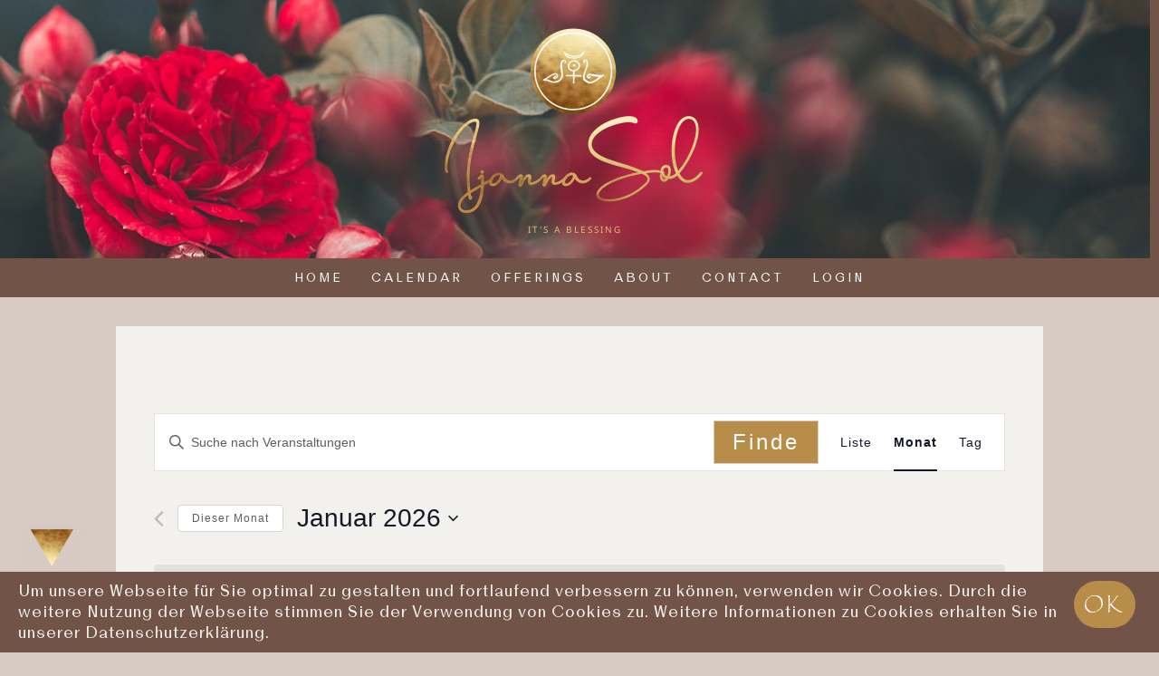

--- FILE ---
content_type: text/html; charset=UTF-8
request_url: https://ijanna-sol.com/veranstaltungsort/wolfsberghof/
body_size: 79828
content:
<!DOCTYPE html>
<html lang="de">
<head>
		<script>
	var os = 'unkown';
	if(navigator.platform.toLowerCase().indexOf('mac') > -1){
		os = 'mac';
	}
	else if(navigator.platform.toLowerCase().indexOf('win') > -1){
		os = 'win';
	}
	document.documentElement.className += 'os-' + os;
	try{document.createEvent("TouchEvent");document.documentElement.className += ' eos-touchscreen';}catch(e){document.documentElement.className += ' eos-no-touchscreen';}
	function eos_get_cookie(cname) {
		var cname = cname.charAt(cname.length - 1) === '*' ? cname.replace('*','') : cname + "=",
			ca = document.cookie.split(';');
		for (var i = 0; i < ca.length; i++) {
			var c = ca[i];
			while (c.charAt(0) == ' ') {
				c = c.substring(1);
			}
			if (c.indexOf(cname) > -1) {
				ca = c.split('=');
				return 'undefined' !== typeof(ca[0]) ? ca[1] : '';
			}
		}
		return "";
	}
	function eos_set_cookie(e, s, o) {
	    var t, n;
	    o ? ((t = new Date).setTime(t.getTime() + 24 * o * 60 * 60 * 1e3),
	    n = "; expires=" + t.toGMTString()) : n = "",
	    document.cookie = e + "=" + s + n + "; path=/"
	}
	</script>
		<meta charset="UTF-8" />
							<meta property="og:type" content="website" />	<meta name="viewport" content="width=device-width, minimum-scale=1.0" />
		<meta name="theme-color" content="" />
		<title>Wolfsberghof &#8211; Ijanna Sol</title>
<link rel='stylesheet' id='tribe-events-views-v2-bootstrap-datepicker-styles-css' href='https://ijanna-sol.com/wp-content/plugins/the-events-calendar/vendor/bootstrap-datepicker/css/bootstrap-datepicker.standalone.min.css' type='text/css' media='all' />
<link rel='stylesheet' id='tec-variables-skeleton-css' href='https://ijanna-sol.com/wp-content/plugins/the-events-calendar/common/src/resources/css/variables-skeleton.min.css' type='text/css' media='all' />
<link rel='stylesheet' id='tribe-common-skeleton-style-css' href='https://ijanna-sol.com/wp-content/plugins/the-events-calendar/common/src/resources/css/common-skeleton.min.css' type='text/css' media='all' />
<link rel='stylesheet' id='tribe-tooltipster-css-css' href='https://ijanna-sol.com/wp-content/plugins/the-events-calendar/common/vendor/tooltipster/tooltipster.bundle.min.css' type='text/css' media='all' />
<link rel='stylesheet' id='tribe-events-views-v2-skeleton-css' href='https://ijanna-sol.com/wp-content/plugins/the-events-calendar/src/resources/css/views-skeleton.min.css' type='text/css' media='all' />
<link rel='stylesheet' id='tec-variables-full-css' href='https://ijanna-sol.com/wp-content/plugins/the-events-calendar/common/src/resources/css/variables-full.min.css' type='text/css' media='all' />
<link rel='stylesheet' id='tribe-common-full-style-css' href='https://ijanna-sol.com/wp-content/plugins/the-events-calendar/common/src/resources/css/common-full.min.css' type='text/css' media='all' />
<link rel='stylesheet' id='tribe-events-views-v2-full-css' href='https://ijanna-sol.com/wp-content/plugins/the-events-calendar/src/resources/css/views-full.min.css' type='text/css' media='all' />
<link rel='stylesheet' id='tribe-events-views-v2-print-css' href='https://ijanna-sol.com/wp-content/plugins/the-events-calendar/src/resources/css/views-print.min.css' type='text/css' media='print' />
<style id="eos-google-font-faces" type="text/css">@font-face {font-family:'Crimson Text';font-style:normal;font-weight:400;font-display:swap;src:url(https://fonts.gstatic.com/s/crimsontext/v19/wlp2gwHKFkZgtmSR3NB0oRJfbwhW.ttf) format('truetype');} @font-face {font-family:'Crimson Text';font-style:normal;font-weight:600;font-display:swap;src:url(https://fonts.gstatic.com/s/crimsontext/v19/wlppgwHKFkZgtmSR3NB0oRJXsCxGDNNV.ttf) format('truetype');} @font-face {font-family:'Crimson Text';font-style:normal;font-weight:700;font-display:swap;src:url(https://fonts.gstatic.com/s/crimsontext/v19/wlppgwHKFkZgtmSR3NB0oRJX1C1GDNNV.ttf) format('truetype');} @font-face {font-family:'Noto Sans';font-style:normal;font-weight:100;font-stretch:normal;font-display:swap;src:url(https://fonts.gstatic.com/s/notosans/v36/o-0mIpQlx3QUlC5A4PNB6Ryti20_6n1iPHjcz6L1SoM-jCpoiyD9Au9a6Vc.ttf) format('truetype');} @font-face {font-family:'Noto Sans';font-style:normal;font-weight:200;font-stretch:normal;font-display:swap;src:url(https://fonts.gstatic.com/s/notosans/v36/o-0mIpQlx3QUlC5A4PNB6Ryti20_6n1iPHjcz6L1SoM-jCpoiyB9A-9a6Vc.ttf) format('truetype');} @font-face {font-family:'Noto Sans';font-style:normal;font-weight:300;font-stretch:normal;font-display:swap;src:url(https://fonts.gstatic.com/s/notosans/v36/o-0mIpQlx3QUlC5A4PNB6Ryti20_6n1iPHjcz6L1SoM-jCpoiyCjA-9a6Vc.ttf) format('truetype');} @font-face {font-family:'Noto Sans';font-style:normal;font-weight:400;font-stretch:normal;font-display:swap;src:url(https://fonts.gstatic.com/s/notosans/v36/o-0mIpQlx3QUlC5A4PNB6Ryti20_6n1iPHjcz6L1SoM-jCpoiyD9A-9a6Vc.ttf) format('truetype');} @font-face {font-family:'Noto Sans';font-style:normal;font-weight:500;font-stretch:normal;font-display:swap;src:url(https://fonts.gstatic.com/s/notosans/v36/o-0mIpQlx3QUlC5A4PNB6Ryti20_6n1iPHjcz6L1SoM-jCpoiyDPA-9a6Vc.ttf) format('truetype');} @font-face {font-family:'Noto Sans';font-style:normal;font-weight:600;font-stretch:normal;font-display:swap;src:url(https://fonts.gstatic.com/s/notosans/v36/o-0mIpQlx3QUlC5A4PNB6Ryti20_6n1iPHjcz6L1SoM-jCpoiyAjBO9a6Vc.ttf) format('truetype');} @font-face {font-family:'Noto Sans';font-style:normal;font-weight:700;font-stretch:normal;font-display:swap;src:url(https://fonts.gstatic.com/s/notosans/v36/o-0mIpQlx3QUlC5A4PNB6Ryti20_6n1iPHjcz6L1SoM-jCpoiyAaBO9a6Vc.ttf) format('truetype');} @font-face {font-family:'Noto Sans';font-style:normal;font-weight:800;font-stretch:normal;font-display:swap;src:url(https://fonts.gstatic.com/s/notosans/v36/o-0mIpQlx3QUlC5A4PNB6Ryti20_6n1iPHjcz6L1SoM-jCpoiyB9BO9a6Vc.ttf) format('truetype');} @font-face {font-family:'Noto Sans';font-style:normal;font-weight:900;font-stretch:normal;font-display:swap;src:url(https://fonts.gstatic.com/s/notosans/v36/o-0mIpQlx3QUlC5A4PNB6Ryti20_6n1iPHjcz6L1SoM-jCpoiyBUBO9a6Vc.ttf) format('truetype');} @font-face {font-family:'Raleway';font-style:normal;font-weight:100;font-display:swap;src:url(https://fonts.gstatic.com/s/raleway/v34/1Ptxg8zYS_SKggPN4iEgvnHyvveLxVvao7CIPrQ.ttf) format('truetype');} @font-face {font-family:'Raleway';font-style:normal;font-weight:200;font-display:swap;src:url(https://fonts.gstatic.com/s/raleway/v34/1Ptxg8zYS_SKggPN4iEgvnHyvveLxVtaorCIPrQ.ttf) format('truetype');} @font-face {font-family:'Raleway';font-style:normal;font-weight:300;font-display:swap;src:url(https://fonts.gstatic.com/s/raleway/v34/1Ptxg8zYS_SKggPN4iEgvnHyvveLxVuEorCIPrQ.ttf) format('truetype');} @font-face {font-family:'Raleway';font-style:normal;font-weight:400;font-display:swap;src:url(https://fonts.gstatic.com/s/raleway/v34/1Ptxg8zYS_SKggPN4iEgvnHyvveLxVvaorCIPrQ.ttf) format('truetype');} @font-face {font-family:'Raleway';font-style:normal;font-weight:500;font-display:swap;src:url(https://fonts.gstatic.com/s/raleway/v34/1Ptxg8zYS_SKggPN4iEgvnHyvveLxVvoorCIPrQ.ttf) format('truetype');} @font-face {font-family:'Raleway';font-style:normal;font-weight:600;font-display:swap;src:url(https://fonts.gstatic.com/s/raleway/v34/1Ptxg8zYS_SKggPN4iEgvnHyvveLxVsEpbCIPrQ.ttf) format('truetype');} @font-face {font-family:'Raleway';font-style:normal;font-weight:700;font-display:swap;src:url(https://fonts.gstatic.com/s/raleway/v34/1Ptxg8zYS_SKggPN4iEgvnHyvveLxVs9pbCIPrQ.ttf) format('truetype');} @font-face {font-family:'Raleway';font-style:normal;font-weight:800;font-display:swap;src:url(https://fonts.gstatic.com/s/raleway/v34/1Ptxg8zYS_SKggPN4iEgvnHyvveLxVtapbCIPrQ.ttf) format('truetype');} @font-face {font-family:'Raleway';font-style:normal;font-weight:900;font-display:swap;src:url(https://fonts.gstatic.com/s/raleway/v34/1Ptxg8zYS_SKggPN4iEgvnHyvveLxVtzpbCIPrQ.ttf) format('truetype');}</style><meta name='robots' content='max-image-preview:large' />
<link rel="alternate" type="application/rss+xml" title="Ijanna Sol &raquo; Feed" href="https://ijanna-sol.com/feed/" />
<link rel="alternate" type="application/rss+xml" title="Ijanna Sol &raquo; Kommentar-Feed" href="https://ijanna-sol.com/comments/feed/" />
<link rel="alternate" type="text/calendar" title="Ijanna Sol &raquo; iCal Feed" href="https://ijanna-sol.com/veranstaltungen/?ical=1" />

<style id='classic-theme-styles-inline-css' type='text/css'>
/*! This file is auto-generated */
.wp-block-button__link{color:#fff;background-color:#32373c;border-radius:9999px;box-shadow:none;text-decoration:none;padding:calc(.667em + 2px) calc(1.333em + 2px);font-size:1.125em}.wp-block-file__button{background:#32373c;color:#fff;text-decoration:none}
</style>
<link rel='stylesheet' id='digimember_css_0-css' href='https://ijanna-sol.com/wp-content/plugins/digimember/webinc/css/../packages/dm-frontend-styles.c6a0678b6b81e5f06afe.css' type='text/css' media='all' />
<link rel='stylesheet' id='eos-main-after-fold-css' href='https://ijanna-sol.com/wp-content/themes/freesoul/css/after-fold.min.css' type='text/css' media='none' />
<script type="text/javascript" src="https://ijanna-sol.com/wp-includes/js/jquery/jquery.min.js" id="jquery-core-js"></script>
<script type="text/javascript" src="https://ijanna-sol.com/wp-content/plugins/the-events-calendar/common/src/resources/js/tribe-common.min.js" id="tribe-common-js"></script>
<script type="text/javascript" src="https://ijanna-sol.com/wp-content/plugins/the-events-calendar/src/resources/js/views/breakpoints.min.js" id="tribe-events-views-v2-breakpoints-js"></script>
<!--[if lt IE 9]>
<script type="text/javascript" src="https://ijanna-sol.com/wp-content/themes/freesoul/js/html5.js" id="html5-js"></script>
<![endif]-->
<link rel="canonical" href="https://ijanna-sol.com/veranstaltungsort/wolfsberghof/" />
<link rel='shortlink' href='https://ijanna-sol.com/?p=3250' />
<link rel="alternate" type="application/json+oembed" href="https://ijanna-sol.com/wp-json/oembed/1.0/embed?url=https%3A%2F%2Fijanna-sol.com%2Fveranstaltungsort%2Fwolfsberghof%2F" />
<link rel="alternate" type="text/xml+oembed" href="https://ijanna-sol.com/wp-json/oembed/1.0/embed?url=https%3A%2F%2Fijanna-sol.com%2Fveranstaltungsort%2Fwolfsberghof%2F&#038;format=xml" />
<meta name="tec-api-version" content="v1"><meta name="tec-api-origin" content="https://ijanna-sol.com"><link rel="alternate" href="https://ijanna-sol.com/wp-json/tribe/events/v1/events/?venue=3250" /><style id="freesoul-footer-style-css" type="text/css">@media screen and (max-width:767px){#colophon .eosb_empty_space{max-height:50px}}@media screen and (max-width:540px){#colophon .eosb_empty_space{max-height:20px}}.eosb_custom_1605824493860{background-image:url(https://ijanna-sol.com/wp-content/uploads/2020/11/ijanna-meditation-yoga-tantra-begleitung-schwellenritual.jpg) !important;background-position:center !important;background-repeat:no-repeat !important;background-size:cover !important}</style><style id="freesoul-unreduced-style-css" type="text/css">h3{font-weight:normal}h4{font-weight:bold}h5{text-transform:uppercase;font-weight:normal;letter-spacing:1px}h6{font-weight:normal}@font-face{font-display:block;font-family:"Eosbodycustomfont";src:url('https://ijanna-sol.com/wp-content/uploads/2020/10/marie-regular.ttf') format('truetype'),url('https://ijanna-sol.com/wp-content/uploads/2020/10/marie-regular.woff') format('woff')}@font-face{font-display:block;font-family:"Eosmenucustomfont";src:url('https://ijanna-sol.com/wp-content/uploads/2020/10/marie-regular.ttf') format('truetype'),url('https://ijanna-sol.com/wp-content/uploads/2020/10/marie-regular.woff') format('woff')}@font-face{font-display:block;font-family:"Eostitlescustomfont";src:url('https://ijanna-sol.com/wp-content/uploads/2020/11/aeriform-regular.woff2') format('woff2'),url('https://ijanna-sol.com/wp-content/uploads/2020/11/aeriform-regular.eot'),url('https://ijanna-sol.com/wp-content/uploads/2020/11/aeriform-regular.eot)?#iefix') format('embedded-opentype'),url('https://ijanna-sol.com/wp-content/uploads/2020/11/aeriform-regular.ttf') format('truetype'),url('https://ijanna-sol.com/wp-content/uploads/2020/11/aeriform-regular.woff') format('woff')}@font-face{font-display:block;font-family:"Eossubtitlescustomfont";src:url('https://ijanna-sol.com/wp-content/uploads/2020/11/papyrusicg.woff') format('woff'),url('https://ijanna-sol.com/wp-content/uploads/2020/11/papyrus-icg1.woff2') format('woff2'),url('https://ijanna-sol.com/wp-content/uploads/2020/11/papyrusicg.ttf') format('truetype'),url('https://ijanna-sol.com/wp-content/uploads/2020/11/papyrus-icg1.eot'),url('https://ijanna-sol.com/wp-content/uploads/2020/11/papyrus-icg1.eot)?#iefix') format('embedded-opentype')}@font-face{font-display:block;font-family:"Eostitlespostclacustomfont";src:url('https://ijanna-sol.com/wp-content/uploads/2020/11/papyrusicg.woff') format('woff'),url('https://ijanna-sol.com/wp-content/uploads/2020/11/papyrus-icg1.woff2') format('woff2'),url('https://ijanna-sol.com/wp-content/uploads/2020/11/papyrusicg.ttf') format('truetype'),url('https://ijanna-sol.com/wp-content/uploads/2020/11/papyrus-icg1.eot'),url('https://ijanna-sol.com/wp-content/uploads/2020/11/papyrus-icg1.eot)?#iefix') format('embedded-opentype')}@font-face{font-display:block;font-family:"Eostitlespostsincustomfont";src:url('https://ijanna-sol.com/wp-content/uploads/2020/11/papyrusicg.woff') format('woff'),url('https://ijanna-sol.com/wp-content/uploads/2020/11/papyrus-icg1.woff2') format('woff2'),url('https://ijanna-sol.com/wp-content/uploads/2020/11/papyrusicg.ttf') format('truetype'),url('https://ijanna-sol.com/wp-content/uploads/2020/11/papyrus-icg1.eot'),url('https://ijanna-sol.com/wp-content/uploads/2020/11/papyrus-icg1.eot)?#iefix') format('embedded-opentype')}@font-face{font-display:block;font-family:"Eosbuttonscustomfont";src:url('https://ijanna-sol.com/wp-content/uploads/2020/11/papyrusicg.woff') format('woff'),url('https://ijanna-sol.com/wp-content/uploads/2020/11/papyrus-icg1.woff2') format('woff2'),url('https://ijanna-sol.com/wp-content/uploads/2020/11/papyrusicg.ttf') format('truetype'),url('https://ijanna-sol.com/wp-content/uploads/2020/11/papyrus-icg1.eot'),url('https://ijanna-sol.com/wp-content/uploads/2020/11/papyrus-icg1.eot)?#iefix') format('embedded-opentype')}@font-face{font-display:block;font-family:'FontAwesome';src:url('https://ijanna-sol.com/wp-content/themes/freesoul/fonts/icons.eot');src:url('https://ijanna-sol.com/wp-content/themes/freesoul/fonts/icons.eot?#iefix') format('embedded-opentype'),url('https://ijanna-sol.com/wp-content/themes/freesoul/fonts/icons.woff') format('woff'),url('https://ijanna-sol.com/wp-content/themes/freesoul/fonts/icons.ttf') format('truetype'),url('https://ijanna-sol.com/wp-content/themes/freesoul/fonts/icons.svg#fontawesomeregular') format('svg');font-weight:normal;font-style:normal}</style><style id="freesoul-main-style-css" type="text/css" data-reduced_css="false"> span,applet,object,iframe,pre,a,abbr,acronym,address,big,cite,code,del,dfn,em,img,ins,kbd,q,s,samp,small,strike,strong,sub,sup,tt,var,b,u,i,center,ol,ul,li,fieldset,form,label,legend,table,caption,tbody,tfoot,thead,tr,th,td,article,aside,canvas,details,embed,figure,figcaption,footer,header,hgroup,menu,nav,output,ruby,section,summary,time,mark,audio,video{margin:0;padding:0;border:0;font-size:100%;vertical-align:baseline}div{padding:0;border:0;font-size:100%;vertical-align:baseline}p{overflow:initial}blockquote,dd,dl,dt,p{margin:0 0 1.5em;font-size:100%}body{margin:0;padding:0;border:0;vertical-align:baseline;text-rendering:auto;line-height:1;overflow-x:hidden}h1,h2,h3,h4,h5,h6{clear:both;margin:1.5em 0 1em}html{font-size:10px;overflow-y:auto;-webkit-text-size-adjust:100%;-ms-text-size-adjust:100%}a{text-decoration:none}.no-script .eosb_animate_when_almost_visible{opacity:1}img{max-width:100%;height:auto;border:0;min-height:1px;min-width:1px;-ms-interpolation-mode:bicubic}.eos-posts-new-row,.clear:after,.wrapper:after,.format-status .entry-header:after{clear:both}.clear:before,.clear:after,.wrapper:before,.wrapper:after,.format-status .entry-header:before,.format-status .entry-header:after{display:table;content:""}.eosb_row{clear:both}.eos-absolute{position:absolute}.eos-relative{position:relative}.eos-bottom-32{margin-bottom:32px}.eos-bottom-64{margin-bottom:64px}.eos-post-content .eosb_row>.eosb_column .eosb_column-inner{padding:0}.eos-cols-2{width:16.667%}.eos-cols-4{width:33.333%}.eos-cols-6{width:50%}.eos-cols-9{width:75%}.eos-cols-12{width:100%}.eos-auto-width,.eos-auto-width img{width:auto}.eos-full-width,.eos-full-width figure,.eos-full-width img{width:100%}.eos-margin-h-32{margin-top:32px;margin-bottom:32px}.page-full-width .post-password-form{padding:0 40px}#masthead .eosb_column-inner{padding-left:0;padding-right:0}#masthead p,#masthead div,#colophon p,#colophon div{line-height:initial}#colophon .eosb_content_element,#masthead .eosb_content_element{margin-bottom:0}#colophon .eosb_column-inner,#masthead .eosb_column-inner{margin-bottom:0;padding-top:0}#colophon .eosb_row:before{content:" ";display:table}.hentry .eosb_raw_code:not(.eosb_raw_html){height:0;min-height:0}.footer-area,.footer-widgets{position:relative;min-height:1px;padding-left:15px;padding-right:15px;-webkit-box-sizing:border-box;-moz-box-sizing:border-box;box-sizing:border-box}.clearfix{float:none;clear:both;width:100%}.post-password-form p{margin:32px 0}#secondary{width:27%}#secondary .cat-img-wrapper{float:none;width:100%}ol.commentlist{list-style:none;margin-top:32px}ol.commentlist li{margin-bottom:32px;list-style:none}.comment-form-comment{margin-bottom:32px}.comment-form-author label,.comment-form-email label,.comment-form-url label{display:block;margin-bottom:12px}.comment .avatar{border-radius:50%;margin-right:10px}.eos-comment-author,.meta-author,.meta-date,.meta-category,.meta-tags{margin-right:4px}.eosb_text_column td,.eosb_text_column th{border:1px solid}table#wp-calendar{width:100%}table#wp-calendar caption{margin-bottom:16px}table#wp-calendar td,table#wp-calendar th{padding:5px;text-align:center}table#wp-calendar #prev{text-align:left}table#wp-calendar #next{text-align:right}.eos-post-author-comment,.eos-comment-time{margin-right:10px}.blog-masonry #content{left:0;margin-left:0;margin-right:0;width:100%}.blog-masonry .eos-post-data-wrp .entry-title,.blog-mosaic .eos-post-data-wrp .entry-title{margin-bottom:0;margin-top:12px}.blog-classic .eos-post-content{margin-top:32px}.classic .sticky article{margin-bottom:32px;padding:20px}.bypostauthor{text-decoration:none}.category-description p{margin:32px 0}.after-four{clear:both;float:none;width:100%}.eos-optin-text p{padding:0 1em}.eos-page-section .eos-page-content>.eosb_row>.eosb_column_container{z-index:0}#page{position:relative}.eos-clear-left{clear:left}.align-center,.center{text-align:center}.align-left,.left{text-align:left}.align-right,.right{text-align:right}.eos-middle{position:relative;top:50%;-o-transform:translateY(-50%);-ms-transform:translateY(-50%);-moz-transform:translateY(-50%);-webkit-transform:translateY(-50%);transform:translateY(-50%)}.eos-abs-center{position:absolute;top:50%;left:50%;-o-transform:translate(-50%,-50%);-ms-transform:translate(-50%,-50%);-moz-transform:translate(-50%,-50%);-webkit-transform:translate(-50%,-50%);transform:translate(-50%,-50%)}.eos-abs-top-right{position:absolute;right:0;top:0}.eos-abs-top-left{position:absolute;left:0;top:0}.eos-abs-bottom-right{position:absolute;right:0;bottom:0}.eos-abs-bottom-left{position:absolute;left:0;bottom:0}.padding-right{padding-right:20px}.padding-left{padding-left:20px}span.bold{display:inline-block}.heading-tagline{position:absolute;width:25%;left:40px;top:10px}.search-text{padding:0 0 0 5px;margin-right:10px;background-color:transparent;border:none}#secondary-page .search-submit,#secondary .search-submit{top:0;position:absolute;right:0;border:none}i.eos-search-submit{font-size:15px}.search-form{position:absolute;top:10px;right:40px}.search-text{border-bottom:solid 1px}#pre-header{position:relative}.eos-read-more{margin:20px 0;display:inline-block}.btn,.button,button,input,select,textarea,.reply a{padding:6px 10px;box-sizing:border-box}.btn,.button,button,input{line-height:normal}.button{display:inline-block}.eos_button_btn_link-wrapper{text-align:center;padding:10px}.eos-btn-spam{padding:10px 30px;display:inline-block}.entry-content img,.attachment-post-thumbnail{width:100%}img[class*="align"],img[class*="wp-image-"],img[class*="attachment-"]{height:auto}.size-full,.size-large,.header-image{max-width:100%;height:auto}embed,iframe,object,video{max-width:100%}.alignleft{float:left;text-align:left}.alignright{float:right;text-align:right}.floatleft{float:left}.floatright{float:right}.aligncenter{display:block;margin-left:auto;margin-right:auto}.wp-caption{max-width:100%;margin-top:12px;margin-bottom:12px}img.alignnone{margin-top:12px;margin-bottom:12px}.site-content nav{clear:both;line-height:2;overflow:hidden}.assistive-text,.site .screen-reader-text{position:absolute;left:0;right:0;clip:rect(1px,1px,1px,1px)}.inline-block,.eosb_text_column .eos-popup{display:inline-block}html.eos-popup-open{overflow-y:hidden}.eos-nav-menu{line-height:0}.eos-large-menu .eos-nav-menu{display:inline-block}.eos-large-menu .menu-toggle{display:none}.eos-large-menu #masthead .eos-shortcode-navigation ul,.eos-large-menu .eos-shortcode-navigation ul{text-indent:0}.eos-large-menu .eos-shortcode-navigation li a,.eos-large-menu .eos-shortcode-navigation li{display:inline-block;text-decoration:none}.eos-large-menu .eos-menu-block li a,.eos-large-menu .eos-menu-block li{display:block}.eos-large-menu .eos-shortcode-navigation .sub-menu li{display:block}.eos-large-menu .eos-shortcode-navigation .menu-item a{border-bottom:0;white-space:nowrap}.eos-large-menu #masthead .eos-shortcode-navigation,.fixedmenu{border-bottom:1px solid;border-top:1px solid}.eos-large-menu .eos-shortcode-navigation li{position:relative;vertical-align:middle}.eos-large-menu .sub-menu{margin:0;padding:0;position:absolute;clip:rect(1px,1px,1px,1px)}.eos-large-menu .eos-menu-block .sub-menu{margin-left:20px;position:initial;top:initial;height:initial;width:initial;overflow:initial;clip:initial}.eos-large-menu .eos-menu-inline-block li{position:relative}.eos-large-menu .eos-shortcode-navigation li ul ul{top:0;left:100%}.eos-large-menu #masthead .eos-shortcode-navigation li .menu-item a,.eos-large-menu .eos-shortcode-navigation li .menu-item a{border-bottom:1px solid #ededed;display:block;line-height:2.18;padding:8px 10px}.eos-large-menu .current-menu-item > a,.eos-large-menu .current-menu-ancestor > a,.eos-large-menu .current-menu-item > a,.eos-large-menu .current_page_ancestor > a{font-weight:bold}.eos-large-menu #masthead .eos-shortcode-navigation .sub-menu,.eos-large-menu .eos-shortcode-navigation .sub-menu{z-index:999999}.eos-large-menu #masthead .sub-menu{left:-8px}.eos-large-menu #masthead .fixedmenu li:last-child .sub-menu,.eos-large-menu #masthead .eos-menu-wrp li:last-child .sub-menu{right:-8px;left:auto}.eos-large-menu #masthead .left .menu-item:nth-last-child(2) .sub-menu .sub-menu{left:100%;right:auto;margin-left:-8px}.eos-large-menu #masthead .eos-menu-wrp li .sub-menu .sub-menu{left:100%;right:auto}.eos-large-menu #masthead .eos-menu-wrp .menu-item:last-child .sub-menu .sub-menu,.eos-large-menu #masthead .eos-menu-wrp .menu-item:nth-last-child(2) .sub-menu .sub-menu{right:100%;margin-right:-8px;left:auto}.eos-large-menu #masthead .eos-menu-wrp .menu-item:nth-last-child(2) .sub-menu .sub-menu .sub-menu{left:100%;right:auto}.eos-large-menu #masthead .sub-menu li{margin-left:0;text-align:left}.eos-nav-menu,.eos-nav-menu li li.comment{list-style:none}.eos-shortcode-menu-wrp{z-index:9999}.eos-large-menu .eos-nav-close{display:none}.menu-toggle{margin:3px 0;font-size:20px;text-transform:uppercase;border:#ededed solid 1px}.social-container{clear:both}.social-icons{display:inline-block}.social-container li{display:inline-block;margin:0 5px}.blog-masonry-mosaic .eos-exc-classic{display:none}.blog-masonry article{float:left;width:25%;padding:0 10px;box-sizing:border-box;overflow:hidden}.post-row{clear:both}.blog-masonry{float:none !important}.entry-meta{clear:both;margin-bottom:16px}.entry-header{margin-bottom:18px}.eos-post-thumb-wrp{position:relative}.entry-header .wp-post-image{margin-bottom:24px}.wp-post-image{max-width:100%}.blog-masonry .entry-header .wp-post-image{position:relative;left:50%;-ms-transform:translateX(-50%);-o-transform:translateX(-50%);-moz-transform:translateX(-50%);-webkit-transform:translateX(-50%);transform:translateX(-50%);height:190px;width:auto;max-width:none}.entry-header .entry-title a{text-decoration:none}.entry-header .entry-format{margin-top:24px;font-weight:normal}.entry-header .comments-link{margin-top:24px;margin-bottom:12px;font-size:13px}.entry-summary{letter-spacing:0}img.alignleft,.wp-caption.alignleft{margin:12px 24px 12px 0}img.alignright,.wp-caption.alignright{margin:12px 0 12px 24px}img.aligncenter,.wp-caption.aligncenter{clear:both;margin-top:12px;margin-bottom:12px}.entry-content embed,.entry-content iframe,.entry-content object,.entry-content video{margin-bottom:24px}.entry-content dl,.comment-content dl{margin:0 24px}.entry-content dt,.comment-content dt{font-weight:bold;line-height:1.714285714}.entry-content dd,.comment-content dd{line-height:1.714285714;margin-bottom:24px}.entry-content table,.comment-content table{border-bottom:1px solid #ededed;font-size:12px;line-height:2;margin:0 0 24px;width:100%}.entry-content table caption,.comment-content table caption{font-size:16px;margin:24px 0}.entry-content td,.comment-content td{border-top:1px solid #ededed;padding:6px 10px 6px 0}.site-content article{padding-bottom:24px;word-wrap:break-word}.site-content article:last-child{padding-bottom:0}.page-template-landing-page article{margin-bottom:0;padding-bottom:0}.page-links{clear:both;line-height:1.714285714}footer.entry-meta{margin-top:24px;font-size:13px;line-height:1.846153846;color:#757575}.single-author .entry-meta .by-author{display:none}.eos-post-content{text-align:justify}.article.attachment{overflow:hidden}.image-attachment div.attachment{text-align:center}.image-attachment div.attachment p{text-align:center}.image-attachment div.attachment img{display:block;height:auto;margin:0 auto;max-width:100%}.image-attachment .entry-caption{margin-top:8px}.eosb_single_image-img,.eosb_single_image-wrapper,.eos-full-img,.eos-full-img .eosb_figure,.eos-full-img .eosb_single_image-wrapper,.eos-full-img img{width:100%}article.format-aside h1{margin-bottom:24px}article.format-aside h1 a{text-decoration:none;color:#4d525a}article.format-aside .aside{padding:24px 24px 0;background:#d2e0f9;border-left:22px solid #a8bfe8}article.format-aside p{font-size:13px;line-height:1.846153846;color:#4a5466}article.format-aside blockquote:last-child,article.format-aside p:last-child{margin-bottom:0}.project-genres-filter{margin:0 2px} .eosb_row{margin-left:-15px;margin-right:-15px}#secondary .eosb_row{margin-left:0;margin-right:0}.eosb_row .eosb_row{margin-left:0;margin-right:0}.eosb_grid-container-wrapper{clear:both}.eos-large-menu .eos-menu-inline-block li{display:inline-block;padding:0 5px}.eos-menu-right li:last-child{padding-right:0}.eos-menu-left li:first-child{padding-left:0}.eos-menu-el li{color:inherit}.eos-large-menu .eos-only-hamburger{display:none}.eos-testimonial-img-wrp{text-align:center}.eos-testimonial-img-wrp img{width:100%}.eos-port-tax-wrp{padding:4px;margin-bottom:32px}.eos-port-tax-page{border:1px solid;padding:8px;line-height:35px;margin:2px}.eos-carousel-wrp .post-image{padding-right:0;padding-left:0}.gm-style-iw div{overflow:visible !important;max-height:none !important}.eos-ctc-question{margin-top:20px}.eos-ctc-clearfix{margin:30px 0}.eos-ctc-quiz-wrp p,.eos-ctc-answers,.eos-ctc-question{border-color:inherit}.btn{margin-top:20px}.input-block-level,textarea.input-block-level{display:block;width:100%;resize:vertical}label.input-block-level{margin-bottom:10px}input.input-block-level{margin-bottom:32px}.eos-ctc-question{margin-bottom:10px}.eos_eosb_icon{display:inline-block}#masthead .eosb_row{overflow:visible}.eos-countdown{margin:0 10px}.eos-digits{font-size:1.5em}#masthead #eos-cookies-warning{top:auto}#colophon #eos-cookies-warning{bottom:auto}#colophon{overflow-x:hidden}.eos-logo-site .eosb_img-placeholder{max-width:300px}.eos-disabled,.eos-cookies-warn-open .eos-video-strict-policy>div,.eos-cookies-analytics-disabled .eos-video-strict-policy>div,.eos-cookies-performance-disabled .eosb-off-if-performance-off a,.eos-cookies-analytics-disabled .eosb-off-if-analytics-off a,.eos-cookies-targeting-disabled .eosb-off-if-targeting-off a,.eos-cookies-warn-open .eosb-maybe-off a{pointer-events:none}.eos-cookies-analytics-enabled .eos-video-strict-policy>div{pointer-events:auto}.eos-cookies-analytics-enabled .eos-playing-policy,.eos-pin-it{display:none}.single .entry-header:hover .eos-pin-it,.eosb_single_image:hover .eos-pin-it,.eos-post-thumb-wrp:hover .eos-pin-it{display:block}#page_loader{position:fixed;left:50%;top:50%;margin-left:-200px;margin-top:-200px}.loading .site{opacity:0.5;background-color:#000000}.loading #main,.loading #masthead,.loading .before-footer-sidebar,.loading footer{visibility:hidden}.eos-hidden{display:none !important}.eos-hamburger-menu #eos-middle-image{visibility:hidden;max-height:0}.eos-hamburger-menu .eos-nav-menu.toggled-off,.eos-hamburger-menu .title-fixed{display:none}.eos-hamburger-menu .menu-toggle span{margin-left:8px}.eos-hamburger-menu #masthead .eos-shortcode-navigation{background-color:initial;margin-bottom:32px;text-align:center}.eos-hamburger-menu .eos-cart-ico,.eos-hamburger-menu .eos-cart-ico-wrp{text-align:center}.eos-hamburger-menu .eos-cart-ico .menu-item-has-children{padding-left:0;padding-right:0;margin-left:0;margin-right:0}.eos-hamburger-menu #masthead .eos-shortcode-navigation .eos-nav-menu{padding-top:0}.eos-hamburger-menu .eos-nav-menu a{line-height:1}.eos-hamburger-menu .menu-toggle-on .eos-shortcode-menu-wrp{position:fixed;top:0;left:0;overflow-y:scroll}.eos-ol,.eos-ul{margin-left:40px;margin-bottom:20px}.eos-ul li{list-style-type:disc}.eosb_empty_space{clear:both}.eosb_non_responsive .eosb_row .eosb_col-sm-1,.eosb_non_responsive .eosb_row .eosb_col-sm-10,.eosb_non_responsive .eosb_row .eosb_col-sm-11,.eosb_non_responsive .eosb_row .eosb_col-sm-12,.eosb_non_responsive .eosb_row .eosb_col-sm-2,.eosb_non_responsive .eosb_row .eosb_col-sm-3,.eosb_non_responsive .eosb_row .eosb_col-sm-4,.eosb_non_responsive .eosb_row .eosb_col-sm-5,.eosb_non_responsive .eosb_row .eosb_col-sm-7,.eosb_non_responsive .eosb_row .eosb_col-sm-8,.eosb_non_responsive .eosb_row .eosb_col-sm-9{padding-left:15px;padding-right:15px;float:left}.eosb_parallax-inner iframe,.eosb_video-bg iframe{max-width:1000%}.eosb_clearfix:after,.eosb_column-inner::after,.eosb_el-clearfix,.eosb_row:after{clear:both}.eosb-composer-icon,[class*=" eosb_arrow-icon-"],[class^=eosb_arrow-icon-]{speak:none;font-variant:normal;text-transform:none;-webkit-font-smoothing:antialiased;-moz-osx-font-smoothing:grayscale}.eosb_row:after,.eosb_row:before{content:" ";display:table}.eosb_col-xs-12,.eosb_column_container{width:100%}.eosb_col-lg-1,.eosb_col-lg-10,.eosb_col-lg-11,.eosb_col-lg-12,.eosb_col-lg-2,.eosb_col-lg-3,.eosb_col-lg-4,.eosb_col-lg-5,.eosb_col-lg-6,.eosb_col-lg-7,.eosb_col-lg-8,.eosb_col-lg-9,.eosb_col-md-1,.eosb_col-md-10,.eosb_col-md-11,.eosb_col-md-12,.eosb_col-md-2,.eosb_col-md-3,.eosb_col-md-4,.eosb_col-md-5,.eosb_col-md-6,.eosb_col-md-7,.eosb_col-md-8,.eosb_col-md-9,.eosb_col-sm-1,.eosb_col-sm-10,.eosb_col-sm-11,.eosb_col-sm-12,.eosb_col-sm-2,.eosb_col-sm-3,.eosb_col-sm-4,.eosb_col-sm-5,.eosb_col-sm-6,.eosb_col-sm-7,.eosb_col-sm-8,.eosb_col-sm-9,.eosb_col-xs-1,.eosb_col-xs-10,.eosb_col-xs-11,.eosb_col-xs-12,.eosb_col-xs-2,.eosb_col-xs-3,.eosb_col-xs-4,.eosb_col-xs-5,.eosb_col-xs-6,.eosb_col-xs-7,.eosb_col-xs-8,.eosb_col-xs-9{position:relative;min-height:1px;padding-left:15px;padding-right:15px;-webkit-box-sizing:border-box;-moz-box-sizing:border-box;box-sizing:border-box}.eosb_col-xs-1,.eosb_col-xs-10,.eosb_col-xs-11,.eosb_col-xs-12,.eosb_col-xs-2,.eosb_col-xs-3,.eosb_col-xs-4,.eosb_col-xs-5,.eosb_col-xs-6,.eosb_col-xs-7,.eosb_col-xs-8,.eosb_col-xs-9{float:left}.eosb_col-xs-11{width:91.66666667%}.eosb_col-xs-10{width:83.33333333%}.eosb_col-xs-9{width:75%}.eosb_col-xs-8{width:66.66666667%}.eosb_col-xs-7{width:58.33333333%}.eosb_col-xs-6{width:50%}.eosb_col-xs-5{width:41.66666667%}.eosb_col-xs-4{width:33.33333333%}.eosb_col-xs-3{width:25%}.eosb_col-xs-2{width:16.66666667%}.eosb_col-xs-1{width:8.33333333%}.eosb_col-xs-pull-12{right:100%}.eosb_col-xs-pull-11{right:91.66666667%}.eosb_col-xs-pull-10{right:83.33333333%}.eosb_col-xs-pull-9{right:75%}.eosb_col-xs-pull-8{right:66.66666667%}.eosb_col-xs-pull-7{right:58.33333333%}.eosb_col-xs-pull-6{right:50%}.eosb_col-xs-pull-5{right:41.66666667%}.eosb_col-xs-pull-4{right:33.33333333%}.eosb_col-xs-pull-3{right:25%}.eosb_col-xs-pull-2{right:16.66666667%}.eosb_col-xs-pull-1{right:8.33333333%}.eosb_col-xs-pull-0{right:auto}.eosb_col-xs-push-12{left:100%}.eosb_col-xs-push-11{left:91.66666667%}.eosb_col-xs-push-10{left:83.33333333%}.eosb_col-xs-push-9{left:75%}.eosb_col-xs-push-8{left:66.66666667%}.eosb_col-xs-push-7{left:58.33333333%}.eosb_col-xs-push-6{left:50%}.eosb_col-xs-push-5{left:41.66666667%}.eosb_col-xs-push-4{left:33.33333333%}.eosb_col-xs-push-3{left:25%}.eosb_col-xs-push-2{left:16.66666667%}.eosb_col-xs-push-1{left:8.33333333%}.eosb_col-xs-push-0{left:auto}.eosb_col-xs-offset-12{margin-left:100%}.eosb_col-xs-offset-11{margin-left:91.66666667%}.eosb_col-xs-offset-10{margin-left:83.33333333%}.eosb_col-xs-offset-9{margin-left:75%}.eosb_col-xs-offset-8{margin-left:66.66666667%}.eosb_col-xs-offset-7{margin-left:58.33333333%}.eosb_col-xs-offset-6{margin-left:50%}.eosb_col-xs-offset-5{margin-left:41.66666667%}.eosb_col-xs-offset-4{margin-left:33.33333333%}.eosb_col-xs-offset-3{margin-left:25%}.eosb_col-xs-offset-2{margin-left:16.66666667%}.eosb_col-xs-offset-1{margin-left:8.33333333%}.eosb_col-xs-offset-0{margin-left:0}.eosb_pull-right{float:right !important}.eosb_pull-left{float:left !important}.eosb_clearfix:after,.eosb_clearfix:before{content:" ";display:table}.eosb_visible{display:block}.eosb_table{width:100%;margin-bottom:20px;border-collapse:collapse}.eosb_table>tbody>tr>td,.eosb_table>tbody>tr>th,.eosb_table>tfoot>tr>td,.eosb_table>tfoot>tr>th,.eosb_table>thead>tr>td,.eosb_table>thead>tr>th{padding:8px;line-height:1.42857143;vertical-align:top;border-top:1px solid #ddd}.eosb_table>thead>tr>th{vertical-align:bottom;border-bottom:2px solid #ddd}.eosb_button-2-wrapper,.eosb_pixel_icon{display:inline-block;vertical-align:middle}.eosb_table>caption+thead>tr:first-child>td,.eosb_table>caption+thead>tr:first-child>th,.eosb_table>colgroup+thead>tr:first-child>td,.eosb_table>colgroup+thead>tr:first-child>th,.eosb_table>thead:first-child>tr:first-child>td,.eosb_table>thead:first-child>tr:first-child>th{border-top:0}.eosb_table>tbody+tbody{border-top:2px solid #ddd}.eosb_table .table{background-color:#fff}.eosb_table-bordered,.eosb_table-bordered>tbody>tr>td,.eosb_table-bordered>tbody>tr>th,.eosb_table-bordered>tfoot>tr>td,.eosb_table-bordered>tfoot>tr>th,.eosb_table-bordered>thead>tr>td,.eosb_table-bordered>thead>tr>th{border:1px solid #ddd}.eosb_table-bordered>thead>tr>td,.eosb_table-bordered>thead>tr>th{border-bottom-width:2px}.eosb_txt_align_left{text-align:left}.eosb_txt_align_right{text-align:right}.eosb_txt_align_center{text-align:center}.eosb_txt_align_justify{text-align:justify;text-justify:inter-word}.eosb_row.eosb_row-flex,.eosb_row.eosb_row-flex>.eosb_column_container{display:-webkit-box;display:-webkit-flex;display:-ms-flexbox}#content .eosb_text_column:last-child,#content .eosb_text_column p:last-child,.eosb_message_box>p:last-child,.eosb_alert p:last-child,.eosb_text_column:last-child,.eosb_text_column p:last-child{margin-bottom:0}.eosb_content_element,ul.eosb_thumbnails-fluid>li{margin-bottom:35px}.entry-content .twitter-share-button,.fb_like,.twitter-share-button,.eosb_accordion .eosb_content_element,.eosb_googleplus,.eosb_pinterest,.eosb_tab .eosb_content_element{margin-bottom:21.74px}.eosb_parallax{position:relative;overflow:hidden}.eosb_parallax>*{position:relative;z-index:1}.eosb_parallax .eosb_parallax-inner{pointer-events:none;position:absolute;left:0;right:0;top:0;background-attachment:scroll;background-color:transparent;background-image:inherit;background-size:cover;z-index:0;background-position:50% 0}.eosb_video-bg-container{position:relative}.eosb_video-bg{height:100%;overflow:hidden;pointer-events:none;position:absolute;top:0;left:0;width:100%;z-index:0}.eosb_row.eosb_row-no-padding .eosb_column-inner{padding-left:0;padding-right:0}.eosb_row[data-eosb-full-width]{overflow:hidden}.popup-content .eosb_row[data-eosb-full-width=true]{max-width:100%;left:0 !important;right:0 !important}.eosb_row-no-padding .eosb_inner{margin-left:0;margin-right:0}.eosb_row.eosb_row-o-full-height{min-height:100vh}.eos-hamburger-menu .menu-toggle-on .eos-shortcode-menu-wrp{height:100vh}.eosb_row.eosb_row-flex{box-sizing:border-box;display:flex;-webkit-flex-wrap:wrap;-ms-flex-wrap:wrap;flex-wrap:wrap}.eosb_row.eosb_row-flex>.eosb_column_container{display:flex}.eosb_ie-flexbox-fixer,.eosb_row.eosb_row-flex>.eosb_column_container>.eosb_column-inner{display:-webkit-box;display:-webkit-flex;display:-ms-flexbox;-webkit-box-orient:vertical;-webkit-box-direction:normal}.eosb_row.eosb_row-flex>.eosb_column_container>.eosb_column-inner{-webkit-box-flex:1;-webkit-flex-grow:1;-ms-flex-positive:1;flex-grow:1;display:flex;-webkit-flex-direction:column;-ms-flex-direction:column;flex-direction:column;z-index:1}@media (-ms-high-contrast:active),(-ms-high-contrast:none){.eosb_row.eosb_row-flex>.eosb_column_container>.eosb_column-inner>*{min-height:1em}}.eosb_row.eosb_row-flex::after,.eosb_row.eosb_row-flex::before{display:none}.eosb_row.eosb_row-o-columns-stretch{-webkit-align-content:stretch;-ms-flex-line-pack:stretch;align-content:stretch}.eosb_row.eosb_row-o-columns-top{-webkit-align-content:flex-start;-ms-flex-line-pack:start;align-content:flex-start}.eosb_row.eosb_row-o-columns-bottom{-webkit-align-content:flex-end;-ms-flex-line-pack:end;align-content:flex-end}.eosb_row.eosb_row-o-columns-middle{-webkit-align-content:center;-ms-flex-line-pack:center;align-content:center}.eosb_row.eosb_row-o-columns-bottom::after,.eosb_row.eosb_row-o-columns-middle::after,.eosb_row.eosb_row-o-columns-top::after{content:'';width:100%;height:0;overflow:hidden;visibility:hidden;display:block}.eosb_row.eosb_row-o-content-top>.eosb_column_container>.eosb_column-inner{-webkit-box-pack:start;-webkit-justify-content:flex-start;-ms-flex-pack:start;justify-content:flex-start}.eosb_row.eosb_row-o-content-top:not(.eosb_row-o-equal-height)>.eosb_column_container{-webkit-box-align:start;-webkit-align-items:flex-start;-ms-flex-align:start;align-items:flex-start}.eosb_row.eosb_row-o-content-bottom>.eosb_column_container>.eosb_column-inner{-webkit-box-pack:end;-webkit-justify-content:flex-end;-ms-flex-pack:end;justify-content:flex-end}.eosb_row.eosb_row-o-content-bottom:not(.eosb_row-o-equal-height)>.eosb_column_container{-webkit-box-align:end;-webkit-align-items:flex-end;-ms-flex-align:end;align-items:flex-end}.eosb_row.eosb_row-o-content-middle>.eosb_column_container>.eosb_column-inner{-webkit-box-pack:center;-webkit-justify-content:center;-ms-flex-pack:center;justify-content:center}.eosb_row.eosb_row-o-content-middle:not(.eosb_row-o-equal-height)>.eosb_column_container{-webkit-box-align:center;-webkit-align-items:center;-ms-flex-align:center;align-items:center}.eosb_column-inner::after,.eosb_column-inner::before{content:" ";display:table}.eosb_ie-flexbox-fixer{display:flex;-webkit-flex-direction:column;-ms-flex-direction:column;flex-direction:column}.eosb_ie-flexbox-fixer>.eosb_row{-webkit-box-flex:1;-webkit-flex:1 1 auto;-ms-flex:1 1 auto;flex:1 1 auto}.eosb_column-gap-1{margin-left:-15.5px;margin-right:-15.5px}.eosb_column-gap-1>.eosb_column_container{padding:.5px}.eosb_column-gap-2{margin-left:-16px;margin-right:-16px}.eosb_column-gap-2>.eosb_column_container{padding:1px}.eosb_column-gap-3{margin-left:-16.5px;margin-right:-16.5px}.eosb_column-gap-3>.eosb_column_container{padding:1.5px}.eosb_column-gap-4{margin-left:-17px;margin-right:-17px}.eosb_column-gap-4>.eosb_column_container{padding:2px}.eosb_column-gap-5{margin-left:-17.5px;margin-right:-17.5px}.eosb_column-gap-5>.eosb_column_container{padding:2.5px}.eosb_column-gap-10{margin-left:-20px;margin-right:-20px}.eosb_column-gap-10>.eosb_column_container{padding:5px}.eosb_column-gap-15{margin-left:-22.5px;margin-right:-22.5px}.eosb_column-gap-15>.eosb_column_container{padding:7.5px}.eosb_column-gap-20{margin-left:-25px;margin-right:-25px}.eosb_column-gap-20>.eosb_column_container{padding:10px}.eosb_column-gap-25{margin-left:-27.5px;margin-right:-27.5px}.eosb_column-gap-25>.eosb_column_container{padding:12.5px}.eosb_column-gap-30{margin-left:-30px;margin-right:-30px}.eosb_column-gap-30>.eosb_column_container{padding:15px}.eosb_column-gap-35{margin-left:-32.5px;margin-right:-32.5px}.eosb_column-gap-35>.eosb_column_container{padding:17.5px}.eosb_col-has-fill>.eosb_column-inner,.eosb_row-has-fill+.eosb_row-full-width+.eosb_row>.eosb_column_container>.eosb_column-inner,.eosb_row-has-fill+.eosb_row>.eosb_column_container>.eosb_column-inner,.eosb_row-has-fill+.eosb_eosb_row>.eosb_row>.eosb_eosb_column>.eosb_column_container>.eosb_column-inner,.eosb_row-has-fill+.eosb_eosb_row_inner>.eosb_row>.eosb_eosb_column_inner>.eosb_column_container>.eosb_column-inner,.eosb_row-has-fill>.eosb_column_container>.eosb_column-inner,.eosb_row-has-fill>.eosb_row>.eosb_eosb_column>.eosb_column_container>.eosb_column-inner,.eosb_row-has-fill>.eosb_eosb_column_inner>.eosb_column_container>.eosb_column-inner,.eosb_section.eosb_section-has-fill,.eosb_section.eosb_section-has-fill+.eosb_row-full-width+.eosb_section,.eosb_section.eosb_section-has-fill+.eosb_section{padding-top:35px}.eosb_column_container{padding-left:0;padding-right:0}.eosb_column_container>.eosb_column-inner{box-sizing:border-box;padding-left:15px;padding-right:15px;width:100%}#main .eosb_row-has-fill>.eosb_column_container{padding-left:15px;padding-right:15px}.eosb_section{padding-left:15px;padding-right:15px;margin-left:-15px;margin-right:-15px}.eosb_section[data-eosb-full-width]{-webkit-transition:opacity .5s ease;-o-transition:opacity .5s ease;transition:opacity .5s ease;overflow:hidden}.eosb_section[data-eosb-full-width].eosb_hidden{opacity:0}.eosb_section[data-eosb-full-width]>.eosb_row{margin-left:0;margin-right:0}.eosb_section[data-eosb-stretch-content]{padding-left:0;padding-right:0}.eosb_section.eosb_row-o-full-height{min-height:100vh}.eosb_section.eosb_section-flex{box-sizing:border-box;display:-webkit-box;display:-webkit-flex;display:-ms-flexbox;display:flex;-ms-flex-flow:column nowrap;flex-flow:column nowrap}.eosb_section.eosb_section-flex .eosb_eosb_row{width:100%}.eosb_section.eosb_section-flex::after,.eosb_section.eosb_section-flex::before{display:none}.eosb_section.eosb_section-o-content-top{-webkit-box-pack:start;-ms-flex-pack:start;justify-content:flex-start}.eosb_section.eosb_section-o-content-bottom{-webkit-box-pack:end;-ms-flex-pack:end;justify-content:flex-end}.eosb_section.eosb_section-o-content-middle{-webkit-box-pack:center;-ms-flex-pack:center;justify-content:center}.eosb_section.eosb_section-o-content-bottom::after,.eosb_section.eosb_section-o-content-middle::after,.eosb_section.eosb_section-o-content-top::after{content:'';width:100%;height:0;overflow:hidden;visibility:hidden;display:block}.eosb_row.eosb_column-gap-1>.eosb_eosb_column>.eosb_column_container,.eosb_row.eosb_column-gap-1>.eosb_eosb_column_inner>.eosb_column_container{padding-left:.5px;padding-right:.5px}.eosb_row.eosb_column-gap-2>.eosb_eosb_column>.eosb_column_container,.eosb_row.eosb_column-gap-2>.eosb_eosb_column_inner>.eosb_column_container{padding-left:1px;padding-right:1px}.eosb_row.eosb_column-gap-3>.eosb_eosb_column>.eosb_column_container,.eosb_row.eosb_column-gap-3>.eosb_eosb_column_inner>.eosb_column_container{padding-left:1.5px;padding-right:1.5px}.eosb_row.eosb_column-gap-4>.eosb_eosb_column>.eosb_column_container,.eosb_row.eosb_column-gap-4>.eosb_eosb_column_inner>.eosb_column_container{padding-left:2px;padding-right:2px}.eosb_row.eosb_column-gap-5>.eosb_eosb_column>.eosb_column_container,.eosb_row.eosb_column-gap-5>.eosb_eosb_column_inner>.eosb_column_container{padding-left:2.5px;padding-right:2.5px}.eosb_row.eosb_column-gap-10>.eosb_eosb_column>.eosb_column_container,.eosb_row.eosb_column-gap-10>.eosb_eosb_column_inner>.eosb_column_container{padding-left:5px;padding-right:5px}.eosb_row.eosb_column-gap-15>.eosb_eosb_column>.eosb_column_container,.eosb_row.eosb_column-gap-15>.eosb_eosb_column_inner>.eosb_column_container{padding-left:7.5px;padding-right:7.5px}.eosb_row.eosb_column-gap-20>.eosb_eosb_column>.eosb_column_container,.eosb_row.eosb_column-gap-20>.eosb_eosb_column_inner>.eosb_column_container{padding-left:10px;padding-right:10px}.eosb_row.eosb_column-gap-25>.eosb_eosb_column>.eosb_column_container,.eosb_row.eosb_column-gap-25>.eosb_eosb_column_inner>.eosb_column_container{padding-left:12.5px;padding-right:12.5px}.eosb_row.eosb_column-gap-30>.eosb_eosb_column>.eosb_column_container,.eosb_row.eosb_column-gap-30>.eosb_eosb_column_inner>.eosb_column_container{padding-left:15px;padding-right:15px}.eosb_row.eosb_column-gap-35>.eosb_eosb_column>.eosb_column_container,.eosb_row.eosb_column-gap-35>.eosb_eosb_column_inner>.eosb_column_container{padding-left:17.5px;padding-right:17.5px}.eosb_eosb_column,.eosb_eosb_column_inner{padding-left:0;padding-right:0}.eosb_row.eosb_row-flex>.eosb_eosb_column,.eosb_row.eosb_row-flex>.eosb_eosb_column_inner{display:-webkit-box;display:-webkit-flex;display:-ms-flexbox;display:flex}.eosb_row.eosb_row-flex>.eosb_eosb_column>.eosb_column_container,.eosb_row.eosb_row-flex>.eosb_eosb_column_inner>.eosb_column_container{display:-webkit-box;display:-webkit-flex;display:-ms-flexbox;display:flex;width:100%}.eosb_row.eosb_row-flex>.eosb_eosb_column>.eosb_column_container>.eosb_column-inner,.eosb_row.eosb_row-flex>.eosb_eosb_column_inner>.eosb_column_container>.eosb_column-inner{-webkit-box-flex:1;-webkit-flex-grow:1;-ms-flex-positive:1;flex-grow:1;display:-webkit-box;display:-webkit-flex;display:-ms-flexbox;display:flex;-webkit-box-orient:vertical;-webkit-box-direction:normal;-webkit-flex-direction:column;-ms-flex-direction:column;flex-direction:column}.eosb_row.eosb_row-o-equal-height>.eosb_column_container{-webkit-box-align:stretch;-webkit-align-items:stretch;-ms-flex-align:stretch;align-items:stretch}.eosb_row.eosb_row-o-content-top>.eosb_eosb_column>.eosb_column_container>.eosb_column-inner,.eosb_row.eosb_row-o-content-top>.eosb_eosb_column_inner>.eosb_column_container>.eosb_column-inner{-webkit-box-pack:start;-webkit-justify-content:flex-start;-ms-flex-pack:start;justify-content:flex-start}.eosb_row.eosb_row-o-content-top:not(.eosb_row-o-equal-height)>.eosb_eosb_column>.eosb_column_container,.eosb_row.eosb_row-o-content-top:not(.eosb_row-o-equal-height)>.eosb_eosb_column_inner>.eosb_column_container{-webkit-box-align:start;-webkit-align-items:flex-start;-ms-flex-align:start;align-items:flex-start}.eosb_row.eosb_row-o-content-bottom>.eosb_eosb_column>.eosb_column_container>.eosb_column-inner,.eosb_row.eosb_row-o-content-bottom>.eosb_eosb_column_inner>.eosb_column_container>.eosb_column-inner{-webkit-box-pack:end;-webkit-justify-content:flex-end;-ms-flex-pack:end;justify-content:flex-end}.eosb_row.eosb_row-o-content-bottom:not(.eosb_row-o-equal-height)>.eosb_eosb_column>.eosb_column_container,.eosb_row.eosb_row-o-content-bottom:not(.eosb_row-o-equal-height)>.eosb_eosb_column_inner>.eosb_column_container{-webkit-box-align:end;-webkit-align-items:flex-end;-ms-flex-align:end;align-items:flex-end}.eosb_row.eosb_row-o-content-middle>.eosb_eosb_column>.eosb_column_container>.eosb_column-inner,.eosb_row.eosb_row-o-content-middle>.eosb_eosb_column_inner>.eosb_column_container>.eosb_column-inner{-webkit-box-pack:center;-webkit-justify-content:center;-ms-flex-pack:center;justify-content:center}.eosb_row.eosb_row-o-content-middle:not(.eosb_row-o-equal-height)>.eosb_eosb_column>.eosb_column_container,.eosb_row.eosb_row-o-content-middle:not(.eosb_row-o-equal-height)>.eosb_eosb_column_inner>.eosb_column_container{-webkit-box-align:center;-webkit-align-items:center;-ms-flex-align:center;align-items:center}.eosb_empty-element>.eosb_column-inner{min-height:100px}.fb_type_standard,.fb_type_standard iframe{height:25px}.fb_type_button_count,.fb_type_button_count iframe{height:20px}.fb_type_box_count,.fb_type_box_count iframe{height:62px}.eosb_googleplus_type_standard{height:25px}.eosb_googleplus_type_small{height:19px}.eosb_googleplus_type_medium,.eosb_googleplus_type_tall{height:21px}.eosb_googleplus_type_tall.eosb_googleplus-annotation-bubble{height:62px}.eosb_pinterest_type_horizontal,.eosb_pinterest_type_none{height:21px}.eosb_pinterest a{border-bottom:0}.eosb_pinterest_type_vertical{box-sizing:content-box;padding-top:29px;height:21px}iframe.twitter-share-button{margin:0}.eosb_toggle{display:block;margin:0 0 21.74px;padding:0;font-size:1em}.eosb_toggle:last-of-type{margin-bottom:35px}.eosb_toggle_title{cursor:pointer;display:block;margin:0;padding:0;position:relative;-webkit-user-select:none;-moz-user-select:none;-ms-user-select:none;user-select:none;font-weight:400}.eosb_toggle_title>h4{display:inline}.eosb_toggle_icon{display:none;position:relative;vertical-align:middle}.eosb_toggle_content{display:none;margin-bottom:21.74px;margin-top:1em;overflow:hidden;padding:0}.eosb_toggle.eosb_toggle_active>.eosb_toggle_content{display:block}.eosb_toggle_simple .eosb_toggle_icon{border:0 solid transparent;border-radius:0;display:inline-block;height:22px;width:22px;background-color:transparent;margin-left:2px}.eosb_toggle_simple.eosb_toggle_active .eosb_toggle_icon::after{visibility:hidden}.eosb_toggle_simple .eosb_toggle_icon::before{height:2px;width:10px}.eosb_toggle_simple .eosb_toggle_icon::after{height:10px;width:2px}.eosb_toggle_simple .eosb_toggle_icon::after,.eosb_toggle_simple .eosb_toggle_icon::before{content:'';display:block;position:absolute;-webkit-box-sizing:border-box;-moz-box-sizing:border-box;box-sizing:border-box;transform:translate(-50%,-50%);background-color:#2A2A2A}.eosb_toggle_round .eosb_toggle_icon::after,.eosb_toggle_round .eosb_toggle_icon::before,.eosb_toggle_rounded .eosb_toggle_icon::after,.eosb_toggle_rounded .eosb_toggle_icon::before{-moz-box-sizing:border-box;-webkit-transform:translate(-50%,-50%);-ms-transform:translate(-50%,-50%);-o-transform:translate(-50%,-50%);content:'';left:50%;position:absolute;top:50%}.eosb_toggle_simple.eosb_toggle_color_inverted .eosb_toggle_icon{background-color:transparent;border-color:transparent}.eosb_toggle_simple .eosb_toggle_title:hover .eosb_toggle_icon,.eosb_toggle_simple.eosb_toggle_color_inverted .eosb_toggle_icon::after,.eosb_toggle_simple.eosb_toggle_color_inverted .eosb_toggle_icon::before{background-color:transparent}.eosb_toggle_simple .eosb_toggle_title:hover .eosb_toggle_icon::after,.eosb_toggle_simple .eosb_toggle_title:hover .eosb_toggle_icon::before{background-color:#444}.eosb_toggle_simple.eosb_toggle_color_inverted .eosb_toggle_title:hover .eosb_toggle_icon{background-color:transparent;border-color:transparent}.eosb_toggle_simple.eosb_toggle_color_inverted .eosb_toggle_title:hover .eosb_toggle_icon::after,.eosb_toggle_simple.eosb_toggle_color_inverted .eosb_toggle_title:hover .eosb_toggle_icon::before{background-color:transparent}.eosb_toggle_round .eosb_toggle_icon{border:2px solid transparent;border-radius:50%;display:inline-block;height:22px;width:22px;background-color:#2A2A2A}.eosb_toggle_round.eosb_toggle_active .eosb_toggle_icon::after{visibility:hidden}.eosb_toggle_round .eosb_toggle_icon::before{height:2px;width:10px}.eosb_toggle_round .eosb_toggle_icon::after{height:10px;width:2px}.eosb_toggle_round .eosb_toggle_icon::after,.eosb_toggle_round .eosb_toggle_icon::before{display:block;-webkit-box-sizing:border-box;box-sizing:border-box;transform:translate(-50%,-50%);background-color:#FFF}.eosb_toggle_round.eosb_toggle_color_inverted .eosb_toggle_icon{background-color:transparent;border-color:#2A2A2A}.eosb_toggle_round.eosb_toggle_color_inverted .eosb_toggle_icon::after,.eosb_toggle_round.eosb_toggle_color_inverted .eosb_toggle_icon::before{background-color:#2A2A2A}.eosb_toggle_round .eosb_toggle_title:hover .eosb_toggle_icon{background-color:#444}.eosb_toggle_round .eosb_toggle_title:hover .eosb_toggle_icon::after,.eosb_toggle_round .eosb_toggle_title:hover .eosb_toggle_icon::before{background-color:#FFF}.eosb_toggle_round.eosb_toggle_color_inverted .eosb_toggle_title:hover .eosb_toggle_icon{background-color:transparent;border-color:#444}.eosb_toggle_round.eosb_toggle_color_inverted .eosb_toggle_title:hover .eosb_toggle_icon::after,.eosb_toggle_round.eosb_toggle_color_inverted .eosb_toggle_title:hover .eosb_toggle_icon::before{background-color:#444}.eosb_toggle_rounded .eosb_toggle_icon{border:2px solid transparent;border-radius:20%;display:inline-block;height:22px;width:22px;background-color:#2A2A2A}.eosb_toggle_rounded.eosb_toggle_active .eosb_toggle_icon::after{visibility:hidden}.eosb_toggle_rounded .eosb_toggle_icon::before{height:2px;width:10px}.eosb_toggle_rounded .eosb_toggle_icon::after{height:10px;width:2px}.eosb_toggle_rounded .eosb_toggle_icon::after,.eosb_toggle_rounded .eosb_toggle_icon::before{display:block;-webkit-box-sizing:border-box;box-sizing:border-box;transform:translate(-50%,-50%);background-color:#FFF}.eosb_toggle_rounded.eosb_toggle_color_inverted .eosb_toggle_icon{background-color:transparent;border-color:#2A2A2A}.eosb_toggle_rounded.eosb_toggle_color_inverted .eosb_toggle_icon::after,.eosb_toggle_rounded.eosb_toggle_color_inverted .eosb_toggle_icon::before{background-color:#2A2A2A}.eosb_toggle_rounded .eosb_toggle_title:hover .eosb_toggle_icon{background-color:#444}.eosb_toggle_rounded .eosb_toggle_title:hover .eosb_toggle_icon::after,.eosb_toggle_rounded .eosb_toggle_title:hover .eosb_toggle_icon::before{background-color:#FFF}.eosb_toggle_rounded.eosb_toggle_color_inverted .eosb_toggle_title:hover .eosb_toggle_icon{background-color:transparent;border-color:#444}.eosb_toggle_rounded.eosb_toggle_color_inverted .eosb_toggle_title:hover .eosb_toggle_icon::after,.eosb_toggle_rounded.eosb_toggle_color_inverted .eosb_toggle_title:hover .eosb_toggle_icon::before{background-color:#444}.eosb_toggle_square .eosb_toggle_icon{border:2px solid transparent;border-radius:0;display:inline-block;height:22px;width:22px;background-color:#2A2A2A}.eosb_toggle_square.eosb_toggle_active .eosb_toggle_icon::after{visibility:hidden}.eosb_toggle_square .eosb_toggle_icon::before{height:2px;width:10px}.eosb_toggle_square .eosb_toggle_icon::after{height:10px;width:2px}.eosb_toggle_square .eosb_toggle_icon::after,.eosb_toggle_square .eosb_toggle_icon::before{content:'';display:block;left:50%;position:absolute;top:50%;-webkit-box-sizing:border-box;-moz-box-sizing:border-box;box-sizing:border-box;-webkit-transform:translate(-50%,-50%);-ms-transform:translate(-50%,-50%);-o-transform:translate(-50%,-50%);transform:translate(-50%,-50%);background-color:#FFF}.eosb_toggle_square.eosb_toggle_color_inverted .eosb_toggle_icon{background-color:transparent;border-color:#2A2A2A}.eosb_toggle_square.eosb_toggle_color_inverted .eosb_toggle_icon::after,.eosb_toggle_square.eosb_toggle_color_inverted .eosb_toggle_icon::before{background-color:#2A2A2A}.eosb_toggle_square .eosb_toggle_title:hover .eosb_toggle_icon{background-color:#444}.eosb_toggle_square .eosb_toggle_title:hover .eosb_toggle_icon::after,.eosb_toggle_square .eosb_toggle_title:hover .eosb_toggle_icon::before{background-color:#FFF}.eosb_toggle_square.eosb_toggle_color_inverted .eosb_toggle_title:hover .eosb_toggle_icon{background-color:transparent;border-color:#444}.eosb_toggle_square.eosb_toggle_color_inverted .eosb_toggle_title:hover .eosb_toggle_icon::after,.eosb_toggle_square.eosb_toggle_color_inverted .eosb_toggle_title:hover .eosb_toggle_icon::before{background-color:#444}.eosb_toggle_text_only .eosb_toggle_icon{display:none}.eosb_toggle_arrow .eosb_toggle_icon{display:inline-block}.eosb_toggle_arrow .eosb_toggle_icon::after,.eosb_toggle_arrow .eosb_toggle_icon::before{content:'';border-style:solid;display:block;left:50%;position:absolute;top:50%;-webkit-box-sizing:border-box;-moz-box-sizing:border-box;box-sizing:border-box;-webkit-transform:rotate(45deg);-moz-transform:rotate(45deg);-ms-transform:rotate(45deg);-o-transform:rotate(45deg);transform:rotate(45deg)}.eosb_toggle_arrow .eosb_toggle_icon::before{border-left:none;border-top:none}.eosb_toggle_arrow .eosb_toggle_icon::after{border-right:none;border-bottom:none;visibility:hidden}.eosb_toggle_arrow.eosb_toggle_active .eosb_toggle_icon::before{visibility:hidden}.eosb_toggle_arrow.eosb_toggle_active .eosb_toggle_icon::after{visibility:visible}.eosb_toggle.eosb_toggle_arrow .eosb_toggle_icon{height:22px;width:22px;background:0 0}.eosb_toggle.eosb_toggle_arrow .eosb_toggle_icon::after,.eosb_toggle.eosb_toggle_arrow .eosb_toggle_icon::before{border-width:2px;height:10px;margin-left:-5px;width:10px;border-color:#2A2A2A;background:0 0}.eosb_toggle.eosb_toggle_arrow .eosb_toggle_icon::before{margin-top:-10px}.eosb_toggle.eosb_toggle_arrow .eosb_toggle_icon::after{margin-top:-5px}.eosb_toggle.eosb_toggle_arrow .eosb_toggle_title:hover .eosb_toggle_icon{background:0 0}.eosb_toggle.eosb_toggle_arrow .eosb_toggle_title:hover .eosb_toggle_icon::after,.eosb_toggle.eosb_toggle_arrow .eosb_toggle_title:hover .eosb_toggle_icon::before{border-color:#444;background:0 0}.eosb_toggle_default .eosb_toggle_icon{background:#bababa;border:1px solid #acacac;-webkit-box-sizing:border-box;-moz-box-sizing:border-box;box-sizing:border-box;-webkit-transform:translate(0,-50%);-ms-transform:translate(0,-50%);-o-transform:translate(0,-50%);transform:translate(0,-50%)}.eosb_toggle_default .eosb_toggle_icon::after,.eosb_toggle_default .eosb_toggle_icon::before{content:'';display:block;left:50%;position:absolute;top:50%;-webkit-box-sizing:border-box;-moz-box-sizing:border-box;box-sizing:border-box;-webkit-transform:translate(-50%,-50%);-ms-transform:translate(-50%,-50%);-o-transform:translate(-50%,-50%);transform:translate(-50%,-50%);background:#bababa}.eosb_toggle_default .eosb_toggle_icon::before{border:1px solid #acacac}.eosb_toggle_default.eosb_toggle_active .eosb_toggle_icon::after,.eosb_toggle_default.eosb_toggle_active .eosb_toggle_icon::before{visibility:hidden}.eosb_toggle.eosb_toggle_default .eosb_toggle_icon{display:inline-block;width:10px;margin-left:5px;height:4px}.eosb_toggle.eosb_toggle_default .eosb_toggle_icon::before{height:10px;width:4px}.eosb_toggle.eosb_toggle_default .eosb_toggle_icon::after{width:8px;height:2px}.eosb_toggle_size_sm .eosb_toggle_icon{height:16px;width:16px}.eosb_toggle_size_sm .eosb_toggle_icon::before{height:2px;width:8px}.eosb_toggle_size_sm .eosb_toggle_icon::after{height:8px;width:2px}.eosb_toggle_size_sm.eosb_toggle_default .eosb_toggle_icon{display:inline-block;width:8px;margin-left:4px;height:2px}.eosb_toggle_size_sm.eosb_toggle_default .eosb_toggle_icon::before{height:8px;width:2px}.eosb_toggle_size_sm.eosb_toggle_default .eosb_toggle_icon::after{width:6px;height:0}.eosb_toggle_size_sm.eosb_toggle_arrow .eosb_toggle_icon{height:16px;width:16px}.eosb_toggle_size_sm.eosb_toggle_arrow .eosb_toggle_icon::after,.eosb_toggle_size_sm.eosb_toggle_arrow .eosb_toggle_icon::before{border-width:2px;height:8px;margin-left:-4px;width:8px}.eosb_toggle_size_sm.eosb_toggle_arrow .eosb_toggle_icon::before{margin-top:-8px}.eosb_toggle_size_sm.eosb_toggle_arrow .eosb_toggle_icon::after{margin-top:-4px}.eosb_toggle_size_sm.eosb_toggle_default .eosb_toggle_content,.eosb_toggle_size_sm.eosb_toggle_default .eosb_toggle_title,.eosb_toggle_size_sm.eosb_toggle_round .eosb_toggle_content,.eosb_toggle_size_sm.eosb_toggle_round .eosb_toggle_title,.eosb_toggle_size_sm.eosb_toggle_rounded .eosb_toggle_content,.eosb_toggle_size_sm.eosb_toggle_rounded .eosb_toggle_title,.eosb_toggle_size_sm.eosb_toggle_simple .eosb_toggle_content,.eosb_toggle_size_sm.eosb_toggle_simple .eosb_toggle_title,.eosb_toggle_size_sm.eosb_toggle_square .eosb_toggle_content,.eosb_toggle_size_sm.eosb_toggle_square .eosb_toggle_title{padding-left:24px}.eosb_toggle_size_sm.eosb_toggle_default .eosb_toggle_content .eosb_toggle_icon,.eosb_toggle_size_sm.eosb_toggle_default .eosb_toggle_title .eosb_toggle_icon,.eosb_toggle_size_sm.eosb_toggle_round .eosb_toggle_content .eosb_toggle_icon,.eosb_toggle_size_sm.eosb_toggle_round .eosb_toggle_title .eosb_toggle_icon,.eosb_toggle_size_sm.eosb_toggle_rounded .eosb_toggle_content .eosb_toggle_icon,.eosb_toggle_size_sm.eosb_toggle_rounded .eosb_toggle_title .eosb_toggle_icon,.eosb_toggle_size_sm.eosb_toggle_simple .eosb_toggle_content .eosb_toggle_icon,.eosb_toggle_size_sm.eosb_toggle_simple .eosb_toggle_title .eosb_toggle_icon,.eosb_toggle_size_sm.eosb_toggle_square .eosb_toggle_content .eosb_toggle_icon,.eosb_toggle_size_sm.eosb_toggle_square .eosb_toggle_title .eosb_toggle_icon{position:absolute;left:0;top:50%;-webkit-transform:translate(0,-50%);-ms-transform:translate(0,-50%);-o-transform:translate(0,-50%);transform:translate(0,-50%)}.eosb_toggle_size_sm.eosb_toggle_default .eosb_toggle_content,.eosb_toggle_size_sm.eosb_toggle_default .eosb_toggle_title{padding-left:17.6px}.eosb_toggle_size_sm.eosb_toggle_arrow .eosb_toggle_icon{margin-left:8px}.eosb_toggle_size_md .eosb_toggle_icon{height:22px;width:22px}.eosb_toggle_size_md .eosb_toggle_icon::before{height:2px;width:10px}.eosb_toggle_size_md .eosb_toggle_icon::after{height:10px;width:2px}.eosb_toggle_size_md.eosb_toggle_default .eosb_toggle_icon{display:inline-block;width:10px;margin-left:5px;height:4px}.eosb_toggle_size_md.eosb_toggle_default .eosb_toggle_icon::before{height:10px;width:4px}.eosb_toggle_size_md.eosb_toggle_default .eosb_toggle_icon::after{width:8px;height:2px}.eosb_toggle_size_md.eosb_toggle_arrow .eosb_toggle_icon{height:22px;width:22px}.eosb_toggle_size_md.eosb_toggle_arrow .eosb_toggle_icon::after,.eosb_toggle_size_md.eosb_toggle_arrow .eosb_toggle_icon::before{border-width:2px;height:10px;margin-left:-5px;width:10px}.eosb_toggle_size_md.eosb_toggle_arrow .eosb_toggle_icon::before{margin-top:-10px}.eosb_toggle_size_md.eosb_toggle_arrow .eosb_toggle_icon::after{margin-top:-5px}.eosb_toggle_size_md.eosb_toggle_default .eosb_toggle_content,.eosb_toggle_size_md.eosb_toggle_default .eosb_toggle_title,.eosb_toggle_size_md.eosb_toggle_round .eosb_toggle_content,.eosb_toggle_size_md.eosb_toggle_round .eosb_toggle_title,.eosb_toggle_size_md.eosb_toggle_rounded .eosb_toggle_content,.eosb_toggle_size_md.eosb_toggle_rounded .eosb_toggle_title,.eosb_toggle_size_md.eosb_toggle_simple .eosb_toggle_content,.eosb_toggle_size_md.eosb_toggle_simple .eosb_toggle_title,.eosb_toggle_size_md.eosb_toggle_square .eosb_toggle_content,.eosb_toggle_size_md.eosb_toggle_square .eosb_toggle_title{padding-left:33px}.eosb_toggle_size_md.eosb_toggle_default .eosb_toggle_content .eosb_toggle_icon,.eosb_toggle_size_md.eosb_toggle_default .eosb_toggle_title .eosb_toggle_icon,.eosb_toggle_size_md.eosb_toggle_round .eosb_toggle_content .eosb_toggle_icon,.eosb_toggle_size_md.eosb_toggle_round .eosb_toggle_title .eosb_toggle_icon,.eosb_toggle_size_md.eosb_toggle_rounded .eosb_toggle_content .eosb_toggle_icon,.eosb_toggle_size_md.eosb_toggle_rounded .eosb_toggle_title .eosb_toggle_icon,.eosb_toggle_size_md.eosb_toggle_simple .eosb_toggle_content .eosb_toggle_icon,.eosb_toggle_size_md.eosb_toggle_simple .eosb_toggle_title .eosb_toggle_icon,.eosb_toggle_size_md.eosb_toggle_square .eosb_toggle_content .eosb_toggle_icon,.eosb_toggle_size_md.eosb_toggle_square .eosb_toggle_title .eosb_toggle_icon{position:absolute;left:0;top:50%;-webkit-transform:translate(0,-50%);-ms-transform:translate(0,-50%);-o-transform:translate(0,-50%);transform:translate(0,-50%)}.eosb_toggle_size_md.eosb_toggle_default .eosb_toggle_content,.eosb_toggle_size_md.eosb_toggle_default .eosb_toggle_title{padding-left:24.2px}.eosb_toggle_size_md.eosb_toggle_arrow .eosb_toggle_icon{margin-left:11px}.eosb_toggle_size_lg .eosb_toggle_icon{height:28px;width:28px}.eosb_toggle_size_lg .eosb_toggle_icon::before{height:2px;width:14px}.eosb_toggle_size_lg .eosb_toggle_icon::after{height:14px;width:2px}.eosb_toggle_size_lg.eosb_toggle_default .eosb_toggle_icon{display:inline-block;width:14px;margin-left:7px;height:4px}.eosb_toggle_size_lg.eosb_toggle_default .eosb_toggle_icon::before{height:14px;width:4px}.eosb_toggle_size_lg.eosb_toggle_default .eosb_toggle_icon::after{width:12px;height:2px}.eosb_toggle_size_lg.eosb_toggle_arrow .eosb_toggle_icon{height:28px;width:28px}.eosb_toggle_size_lg.eosb_toggle_arrow .eosb_toggle_icon::after,.eosb_toggle_size_lg.eosb_toggle_arrow .eosb_toggle_icon::before{border-width:2px;height:14px;margin-left:-7px;width:14px}.eosb_toggle_size_lg.eosb_toggle_arrow .eosb_toggle_icon::before{margin-top:-14px}.eosb_toggle_size_lg.eosb_toggle_arrow .eosb_toggle_icon::after{margin-top:-7px}.eosb_toggle_size_lg.eosb_toggle_default .eosb_toggle_content,.eosb_toggle_size_lg.eosb_toggle_default .eosb_toggle_title,.eosb_toggle_size_lg.eosb_toggle_round .eosb_toggle_content,.eosb_toggle_size_lg.eosb_toggle_round .eosb_toggle_title,.eosb_toggle_size_lg.eosb_toggle_rounded .eosb_toggle_content,.eosb_toggle_size_lg.eosb_toggle_rounded .eosb_toggle_title,.eosb_toggle_size_lg.eosb_toggle_simple .eosb_toggle_content,.eosb_toggle_size_lg.eosb_toggle_simple .eosb_toggle_title,.eosb_toggle_size_lg.eosb_toggle_square .eosb_toggle_content,.eosb_toggle_size_lg.eosb_toggle_square .eosb_toggle_title{padding-left:42px}.eosb_toggle_size_lg.eosb_toggle_default .eosb_toggle_content .eosb_toggle_icon,.eosb_toggle_size_lg.eosb_toggle_default .eosb_toggle_title .eosb_toggle_icon,.eosb_toggle_size_lg.eosb_toggle_round .eosb_toggle_content .eosb_toggle_icon,.eosb_toggle_size_lg.eosb_toggle_round .eosb_toggle_title .eosb_toggle_icon,.eosb_toggle_size_lg.eosb_toggle_rounded .eosb_toggle_content .eosb_toggle_icon,.eosb_toggle_size_lg.eosb_toggle_rounded .eosb_toggle_title .eosb_toggle_icon,.eosb_toggle_size_lg.eosb_toggle_simple .eosb_toggle_content .eosb_toggle_icon,.eosb_toggle_size_lg.eosb_toggle_simple .eosb_toggle_title .eosb_toggle_icon,.eosb_toggle_size_lg.eosb_toggle_square .eosb_toggle_content .eosb_toggle_icon,.eosb_toggle_size_lg.eosb_toggle_square .eosb_toggle_title .eosb_toggle_icon{position:absolute;left:0;top:50%;-webkit-transform:translate(0,-50%);-ms-transform:translate(0,-50%);-o-transform:translate(0,-50%);transform:translate(0,-50%)}.eosb_toggle_size_lg.eosb_toggle_default .eosb_toggle_content,.eosb_toggle_size_lg.eosb_toggle_default .eosb_toggle_title{padding-left:30.8px}.eosb_toggle_size_lg.eosb_toggle_arrow .eosb_toggle_icon{margin-left:14px}.eosb_toggle_default .eosb_toggle_content,.eosb_toggle_default .eosb_toggle_title,.eosb_toggle_round .eosb_toggle_content,.eosb_toggle_round .eosb_toggle_title,.eosb_toggle_rounded .eosb_toggle_content,.eosb_toggle_rounded .eosb_toggle_title,.eosb_toggle_simple .eosb_toggle_content,.eosb_toggle_simple .eosb_toggle_title,.eosb_toggle_square .eosb_toggle_content,.eosb_toggle_square .eosb_toggle_title{padding-left:33px}.eosb_toggle_default .eosb_toggle_content .eosb_toggle_icon,.eosb_toggle_default .eosb_toggle_title .eosb_toggle_icon,.eosb_toggle_round .eosb_toggle_content .eosb_toggle_icon,.eosb_toggle_round .eosb_toggle_title .eosb_toggle_icon,.eosb_toggle_rounded .eosb_toggle_content .eosb_toggle_icon,.eosb_toggle_rounded .eosb_toggle_title .eosb_toggle_icon,.eosb_toggle_simple .eosb_toggle_content .eosb_toggle_icon,.eosb_toggle_simple .eosb_toggle_title .eosb_toggle_icon,.eosb_toggle_square .eosb_toggle_content .eosb_toggle_icon,.eosb_toggle_square .eosb_toggle_title .eosb_toggle_icon{position:absolute;left:0;top:50%;-webkit-transform:translate(0,-50%);-ms-transform:translate(0,-50%);-o-transform:translate(0,-50%);transform:translate(0,-50%)}.eosb_toggle_default .eosb_toggle_content,.eosb_toggle_default .eosb_toggle_title{padding-left:24.2px}.eosb_toggle_arrow .eosb_toggle_icon{margin-left:11px}.eosb_content_element .eosb_tabs_nav li.ui-tabs-active a,.eosb_gallery .eosb_flexslider .flex-caption{cursor:default}.eosb_gmaps_widget .eosb_wrapper{background-color:#f7f7f7;padding:5px}.eosb_gmaps_widget .eosb_map_wraper iframe{margin-bottom:0;padding:0;display:block;width:100%;border:none}.eosb_gmaps_widget.eosb_map_responsive .eosb_map_wraper{position:relative;padding-bottom:56.25%;height:0}.eosb_gmaps_widget.eosb_map_responsive .eosb_map_wraper iframe{position:absolute;top:0;left:0;height:100%}.eosb_accordion_section .eosb_accordion_header a:focus,.eosb_content_element .eosb_tabs_nav li a:focus,.eosb_tour_next_prev_nav a:focus{outline:0}.eosb_content_element .eosb_tabs_nav,.eosb_content_element .eosb_tour_tabs_wrapper{padding:0}.eosb_content_element .eosb_tabs_nav{margin:0;padding-left:0 !important;text-indent:inherit !important}#content .eosb_content_element .eosb_tabs_nav{margin:0}.eosb_content_element .eosb_tabs_nav li{background-color:#FFF;white-space:nowrap;padding:0;background-image:none;list-style:none !important}.eosb_content_element .eosb_accordion_wrapper .eosb_accordion_header,.eosb_content_element .eosb_tabs_nav li.ui-tabs-active,.eosb_content_element .eosb_tabs_nav li:hover,.eosb_content_element.eosb_tabs .eosb_tour_tabs_wrapper .eosb_tab{background-color:#f7f7f7}.eosb_content_element .eosb_tabs_nav li:after,.eosb_content_element .eosb_tabs_nav li:before{display:none !important}.eosb_content_element .eosb_tour_tabs_wrapper .eosb_ui-tabs-hide{display:none}.eosb_content_element .eosb_accordion_header a,.eosb_content_element .eosb_tour_tabs_wrapper .eosb_tabs_nav a{border-bottom:none;text-decoration:none;display:block;padding:.5em 1em}.eosb_content_element .eosb_accordion_wrapper .eosb_accordion_content,.eosb_content_element .eosb_tour_tabs_wrapper .eosb_tab{padding:1em}.eosb_content_element .eosb_accordion_wrapper .eosb_accordion_content .eosb_row:last-child>div>div .eosb_content_element:last-child,.eosb_content_element .eosb_accordion_wrapper .eosb_accordion_content>.eosb_content_element:last-child,.eosb_content_element .eosb_tour_tabs_wrapper .eosb_tab .eosb_row:last-child>div>div .eosb_content_element:last-child,.eosb_content_element .eosb_tour_tabs_wrapper .eosb_tab>.eosb_content_element:last-child{margin-bottom:0}.eosb_tabs .eosb_tabs_nav li{float:left;margin:0 1px 0 0}.eosb_tour .eosb_tabs_nav{float:left;width:31.66666667%}.eosb_tour .eosb_tabs_nav li{margin:0 0 1px;clear:left;width:100%}.eosb_tour .eosb_tabs_nav a{width:100%}.eosb_tour .eosb_tour_tabs_wrapper .eosb_tab{-webkit-box-sizing:border-box;-moz-box-sizing:border-box;box-sizing:border-box;border:none;float:left;width:68.33333333%;padding:0 0 0 21.74px}.eosb_tour_next_prev_nav{margin-left:31.66666667%;padding-left:21.74px;font-size:80%}.eosb_tour_next_prev_nav a{border-bottom:1px dotted;text-decoration:none}.eosb_tour_next_prev_nav a:hover{text-decoration:none;border-bottom:none}.eosb_tour_next_prev_nav span{width:48%;display:inline-block;padding-top:1em;float:left}.eosb_tour_next_prev_nav span.eosb_next_slide{text-align:right;float:right}.eosb_accordion .eosb_accordion_wrapper .eosb_accordion_header{margin:0 0 1px;padding-top:0;position:relative;text-transform:none;font-weight:inherit;font-size:inherit;font-family:inherit;line-height:inherit;letter-spacing:inherit}.eosb_accordion .eosb_accordion_wrapper .eosb_accordion_header a{padding-left:1em}.eosb_accordion .eosb_accordion_wrapper .ui-state-active .ui-icon,.eosb_accordion .eosb_accordion_wrapper .ui-state-default .ui-icon{display:block;width:16px;height:16px;background-image:url(../images/toggle_open.png);background-repeat:no-repeat;position:absolute;right:.7em;top:.7em}.eosb_accordion .eosb_accordion_wrapper .ui-state-active .ui-icon{background-image:url(../images/toggle_close.png)}.grid_layout-thumbnail .post-thumb,body ul.eosb_thumbnails-fluid li .entry-content:last-child{margin-bottom:0}ul.eosb_thumbnails-fluid li{padding:0;margin-left:0;background-image:none;list-style:none !important}ul.eosb_thumbnails-fluid li:after,ul.eosb_thumbnails-fluid li:before{display:none !important}.eosb_row .eosb_filtered_grid ul.eosb_thumbnails-fluid,.eosb_row .eosb_grid ul.eosb_thumbnails-fluid{padding:0;overflow:visible !important}.eosb_teaser_grid .entry-content{margin:0;padding:0;width:100%}.grid_layout-thumbnail .post-thumb img{max-width:100%}.eosb_carousel .eosb_wrapper{position:relative}.eosb_carousel .next,.eosb_carousel .prev{position:absolute;top:3px;background-color:#f7f7f7;padding:0 6px;font-size:12px;z-index:10;text-decoration:none;transition:all .2s linear;-moz-transition:all .2s linear;-webkit-transition:all .2s linear;-o-transition:all .2s linear}.eosb_carousel .next:hover,.eosb_carousel .prev:hover{background-color:#F0F0F0}.eosb_carousel .next:focus,.eosb_carousel .prev:focus{outline:0;text-decoration:none}.eosb_carousel .prev{right:30px}.eosb_carousel .next{right:0}.eosb_carousel .eosb_thumbnails-fluid{width:100%}.eosb_carousel .eosb_thumbnails-fluid>[class*=eosb_span]{height:auto !important}.eosb_categories_filter,.eosb_teaser_grid .categories_filter{list-style:none;padding:0;margin:0 0 10px}.eosb_categories_filter li,.eosb_teaser_grid .categories_filter li{display:block;float:left;margin:0 10px 10px 0;background-image:none;list-style:none !important}.eosb_categories_filter li:after,.eosb_categories_filter li:before,.eosb_teaser_grid .categories_filter li:after,.eosb_teaser_grid .categories_filter li:before{display:none !important}.eosb_categories_filter li a,.eosb_teaser_grid .categories_filter li a{border:none;text-decoration:none}.eosb_categories_filter li a:hover,.eosb_categories_filter li.active a,.eosb_teaser_grid .categories_filter li a:hover,.eosb_teaser_grid .categories_filter li.active a{border-bottom:1px dotted}.eosb_image_grid .eosb_image_grid_ul{margin:0;padding:0}.eosb_image_grid .eosb_image_grid_ul>li{background-image:none;list-style:none !important}.eosb_image_grid .eosb_image_grid_ul>li:after,.eosb_image_grid .eosb_image_grid_ul>li:before{display:none !important}.eosb_image_grid .eosb_image_grid_ul .isotope-item{list-style:none;margin:0 1px 1px 0;max-width:100%;float:left}.eosb_image_grid .eosb_image_grid_ul a{display:block}.eosb_image_grid .eosb_image_grid_ul img{display:block;max-width:100%;height:auto}.eosb_gallery .theme-default .nivoSlider{margin-bottom:0}.eosb_gallery .theme-default .nivo-controlNav{padding:10px 0 3px}.eosb_gallery .eosb_flexslider .flex-control-nav{bottom:auto;top:100%;margin-top:15px}.eosb_gallery .eosb_flexslider .flex-direction-nav a{border:none;-webkit-box-shadow:none;-moz-box-shadow:none;box-shadow:none}.eosb_gallery .eosb_flexslider .flex-direction-nav a:hover{-webkit-box-shadow:none;-moz-box-shadow:none;box-shadow:none}.eosb_gallery .eosb_flexslider .flex-direction-nav a:before{line-height:1}.eosb_gallery .eosb_flexslider .flex-control-paging{z-index:10}#content .eosb_gallery_slides ul.flex-direction-nav,#content .eosb_gallery_slides ul.slides,.content .eosb_gallery_slides ul.flex-direction-nav,.content .eosb_gallery_slides ul.slides,.eosb_content_element .eosb_gallery_slides ul li,.eosb_gallery_slides ul.flex-direction-nav,.eosb_gallery_slides ul.slides,body .eosb_gallery_slides ul li{list-style:none;padding:0;background-image:none;margin:0}.eosb_video_widget.eosb_video-el-width-10 .eosb_wrapper{width:10%}.eosb_video_widget.eosb_video-el-width-20 .eosb_wrapper{width:20%}.eosb_video_widget.eosb_video-el-width-30 .eosb_wrapper{width:30%}.eosb_video_widget.eosb_video-el-width-40 .eosb_wrapper{width:40%}.eosb_video_widget.eosb_video-el-width-50 .eosb_wrapper{width:50%}.eosb_video_widget.eosb_video-el-width-60 .eosb_wrapper{width:60%}.eosb_video_widget.eosb_video-el-width-70 .eosb_wrapper{width:70%}.eosb_video_widget.eosb_video-el-width-80 .eosb_wrapper{width:80%}.eosb_video_widget.eosb_video-el-width-90 .eosb_wrapper{width:90%}.eosb_video_widget.eosb_video-el-width-100 .eosb_wrapper{width:100%}.eosb_video_widget .eosb_video_wrapper{padding-top:56.25%;position:relative;width:100%}.eosb_video_widget .eosb_video_wrapper>div{padding-top:0 !important;position:static}.eosb_video_widget.eosb_video-aspect-ratio-169 .eosb_video_wrapper{padding-top:56.25%}.eosb_video_widget.eosb_video-aspect-ratio-43 .eosb_video_wrapper{padding-top:75%}.eosb_video_widget.eosb_video-aspect-ratio-235 .eosb_video_wrapper{padding-top:42.55319149%}.eosb_video_widget.eosb_video-align-left .eosb_wrapper{float:left}.eosb_video_widget.eosb_video-align-center .eosb_wrapper{margin:0 auto}.eosb_video_widget.eosb_video-align-right .eosb_wrapper{float:right}.eosb_video_widget .eosb_wrapper{position:relative}.eosb_video_widget .eosb_wrapper iframe{width:100%;height:100%;display:block;position:absolute;margin:0;top:0;left:0;-webkit-box-sizing:border-box;-moz-box-sizing:border-box;box-sizing:border-box}.eosb_video_wrapper .fluid-width-video-wrapper{padding-top:0 !important;position:static}.eosb_posts_slider .flex-caption,.eosb_posts_slider .nivo-caption{background-color:#f7f7f7;opacity:1;filter:alpha(opacity=100);color:inherit;padding:10px 15px;position:static}.eosb_posts_slider .eosb_gallery_slides>ul>li{background-image:none;list-style:none !important}.eosb_posts_slider .eosb_gallery_slides>ul>li:after,.eosb_posts_slider .eosb_gallery_slides>ul>li:before{display:none !important}.eosb_images_carousel .eosb_carousel-control{border:none}.eosb_carousel .eosb_carousel-control{text-shadow:none;border:none;transition:all .2s linear;-moz-transition:all .2s linear;-webkit-transition:all .2s linear;-o-transition:all .2s linear}.eosb_carousel .eosb_carousel-control:active,.eosb_carousel .eosb_carousel-control:focus{outline:0}.eosb_carousel .eosb_carousel-indicators li{width:5px;height:5px;margin:0;border-color:#f7f7f7;transition:all .2s linear;-moz-transition:all .2s linear;-webkit-transition:all .2s linear;-o-transition:all .2s linear}.eosb_separator{display:-webkit-box;display:-webkit-flex;display:-ms-flexbox;display:flex;-webkit-box-orient:horizontal;-webkit-box-direction:normal;-webkit-flex-direction:row;-ms-flex-direction:row;flex-direction:row;-webkit-flex-wrap:nowrap;-ms-flex-wrap:nowrap;flex-wrap:nowrap;-webkit-box-align:center;-webkit-align-items:center;-ms-flex-align:center;align-items:center}.eosb_separator h4{line-height:1em;font-size:100%;margin:0;word-wrap:break-word;-webkit-box-flex:0;-webkit-flex:0 1 auto;-ms-flex:0 1 auto;flex:0 1 auto}.eosb_separator h4 .normal{font-size:12px;font-weight:400}.eosb_separator .eosb_sep_holder{height:1px;position:relative;-webkit-box-flex:1;-webkit-flex:1 1 auto;-ms-flex:1 1 auto;flex:1 1 auto;min-width:10%}.eosb_separator .eosb_sep_holder .eosb_sep_line{height:1px;border-top:1px solid #EBEBEB;display:block;position:relative;top:1px;width:100%}.eosb_separator.eosb_separator_align_left .eosb_sep_holder.eosb_sep_holder_l,.eosb_separator.eosb_separator_align_right .eosb_sep_holder.eosb_sep_holder_r{display:none}.eosb_separator.eosb_separator_align_center h4{padding:0 .8em}.eosb_separator.eosb_separator_align_left h4{padding:0 .8em 0 0}.eosb_separator.eosb_separator_align_right h4{padding:0 0 0 .8em;margin:0 !important}.eosb_separator.eosb_sep_double{height:3px}.eosb_separator.eosb_sep_double .eosb_sep_line{border-bottom:1px solid #EBEBEB;border-top:1px solid #EBEBEB;height:3px}.eosb_separator.eosb_sep_dashed .eosb_sep_line{border-top-style:dashed}.eosb_separator.eosb_sep_dotted .eosb_sep_line{border-top-style:dotted}.eosb_separator.eosb_sep_shadow .eosb_sep_line{border:none;position:relative;height:20px;top:0;overflow:hidden}.eosb_separator.eosb_sep_shadow .eosb_sep_line::after{content:'';display:block;position:absolute;left:0;top:-20px;right:0;height:10px;border-radius:100%}.eosb_separator.eosb_separator_no_text:not(.eosb_sep_shadow) .eosb_sep_holder_l{width:100%}.eosb_separator.eosb_separator_no_text:not(.eosb_sep_shadow) .eosb_sep_holder_r{display:none}.eosb_separator .eosb_icon_element{margin-bottom:0}.eosb_separator .eosb_icon_element:not(.eosb_icon_element-have-style)+h4{padding-left:0}.eosb_separator .eosb_icon_element:not(.eosb_icon_element-have-style) .eosb_icon_element-size-xl{margin-left:.8em;margin-right:.8em}.eosb_separator.eosb_separator-has-text.eosb_separator_align_center .eosb_icon_element.eosb_icon_element-have-style,.eosb_separator.eosb_separator-has-text.eosb_separator_align_right .eosb_icon_element.eosb_icon_element-have-style{margin-left:.8em}.eosb_separator.eosb_separator_align_left .eosb_icon_element.eosb_icon_element-have-style+h4{padding-left:.8em}.eosb_separator.eosb_sep_border_width_1 .eosb_sep_holder .eosb_sep_line{border-top-width:1px}.eosb_separator.eosb_sep_border_width_1.eosb_sep_double .eosb_sep_holder .eosb_sep_line{border-bottom-width:1px;top:0}.eosb_separator.eosb_sep_border_width_1.eosb_sep_shadow .eosb_sep_line{top:0}.eosb_separator.eosb_sep_border_width_2 .eosb_sep_holder .eosb_sep_line{border-top-width:2px}.eosb_separator.eosb_sep_border_width_2.eosb_sep_double .eosb_sep_holder .eosb_sep_line{border-bottom-width:2px;top:-1px}.eosb_separator.eosb_sep_border_width_2.eosb_sep_shadow .eosb_sep_line{top:-1px}.eosb_separator.eosb_sep_border_width_3 .eosb_sep_holder .eosb_sep_line{border-top-width:3px}.eosb_separator.eosb_sep_border_width_3.eosb_sep_double .eosb_sep_holder .eosb_sep_line{border-bottom-width:3px;top:-1px}.eosb_separator.eosb_sep_border_width_3.eosb_sep_shadow .eosb_sep_line{top:-1px}.eosb_separator.eosb_sep_border_width_4 .eosb_sep_holder .eosb_sep_line{border-top-width:4px}.eosb_separator.eosb_sep_border_width_4.eosb_sep_double .eosb_sep_holder .eosb_sep_line{border-bottom-width:4px;top:-2px}.eosb_separator.eosb_sep_border_width_4.eosb_sep_shadow .eosb_sep_line{top:-2px}.eosb_separator.eosb_sep_border_width_5 .eosb_sep_holder .eosb_sep_line{border-top-width:5px}.eosb_separator.eosb_sep_border_width_5.eosb_sep_double .eosb_sep_holder .eosb_sep_line{border-bottom-width:5px;top:-2px}.eosb_separator.eosb_sep_border_width_5.eosb_sep_shadow .eosb_sep_line{top:-2px}.eosb_separator.eosb_sep_border_width_6 .eosb_sep_holder .eosb_sep_line{border-top-width:6px}.eosb_separator.eosb_sep_border_width_6.eosb_sep_double .eosb_sep_holder .eosb_sep_line{border-bottom-width:6px;top:-3px}.eosb_separator.eosb_sep_border_width_6.eosb_sep_shadow .eosb_sep_line{top:-3px}.eosb_separator.eosb_sep_border_width_7 .eosb_sep_holder .eosb_sep_line{border-top-width:7px}.eosb_separator.eosb_sep_border_width_7.eosb_sep_double .eosb_sep_holder .eosb_sep_line{border-bottom-width:7px;top:-3px}.eosb_separator.eosb_sep_border_width_7.eosb_sep_shadow .eosb_sep_line{top:-3px}.eosb_separator.eosb_sep_border_width_8 .eosb_sep_holder .eosb_sep_line{border-top-width:8px}.eosb_separator.eosb_sep_border_width_8.eosb_sep_double .eosb_sep_holder .eosb_sep_line{border-bottom-width:8px;top:-4px}.eosb_separator.eosb_sep_border_width_8.eosb_sep_shadow .eosb_sep_line{top:-4px}.eosb_separator.eosb_sep_border_width_9 .eosb_sep_holder .eosb_sep_line{border-top-width:9px}.eosb_separator.eosb_sep_border_width_9.eosb_sep_double .eosb_sep_holder .eosb_sep_line{border-bottom-width:9px;top:-4px}.eosb_separator.eosb_sep_border_width_9.eosb_sep_shadow .eosb_sep_line{top:-4px}.eosb_separator.eosb_sep_border_width_10 .eosb_sep_holder .eosb_sep_line{border-top-width:10px}.eosb_separator.eosb_sep_border_width_10.eosb_sep_double .eosb_sep_holder .eosb_sep_line{border-bottom-width:10px;top:-5px}.eosb_separator.eosb_sep_border_width_10.eosb_sep_shadow .eosb_sep_line{top:-5px}.eosb_separator{clear:both}.eosb_sep_width_10{width:10%}.eosb_sep_width_20{width:20%}.eosb_sep_width_30{width:30%}.eosb_sep_width_40{width:40%}.eosb_sep_width_50{width:50%}.eosb_sep_width_60{width:60%}.eosb_sep_width_70{width:70%}.eosb_sep_width_80{width:80%}.eosb_sep_width_90{width:90%}.eosb_sep_width_100,.eosb_single_image img.eosb_img-placeholder{width:100%}.eosb_sep_pos_align_center{margin-left:auto;margin-right:auto}.eosb_sep_pos_align_left{margin-left:0;margin-right:auto}.eosb_sep_pos_align_right{margin-left:auto;margin-right:0}.separator_align_left{text-align:left}.separator_align_right{text-align:right}.eosb_single_image a{border:none;outline:0}.eosb_single_image img{height:auto;max-width:100%;vertical-align:top}.eosb_single_image .eosb_single_image-wrapper{display:inline-block;vertical-align:top;max-width:100%}.eosb_single_image .eosb_single_image-wrapper.eosb_box_rounded,.eosb_single_image .eosb_single_image-wrapper.eosb_box_rounded img{border-radius:4px;-webkit-box-shadow:none;box-shadow:none}.eosb_single_image .eosb_single_image-wrapper.eosb_box_outline,.eosb_single_image .eosb_single_image-wrapper.eosb_box_outline_circle{border-radius:0;-webkit-box-shadow:none;box-shadow:none;padding:6px;border:1px solid #EBEBEB}.eosb_single_image .eosb_single_image-wrapper.eosb_box_outline img,.eosb_single_image .eosb_single_image-wrapper.eosb_box_outline_circle img{border-radius:0;-webkit-box-shadow:none;box-shadow:none;border:1px solid #EBEBEB}.eosb_single_image .eosb_single_image-wrapper.eosb_box_border,.eosb_single_image .eosb_single_image-wrapper.eosb_box_border_circle{border-radius:0;-webkit-box-shadow:none;box-shadow:none;padding:6px;border:none}.eosb_single_image .eosb_single_image-wrapper.eosb_box_border img,.eosb_single_image .eosb_single_image-wrapper.eosb_box_border_circle img{border-radius:0;-webkit-box-shadow:none;box-shadow:none;border:none}.eosb_single_image .eosb_single_image-wrapper.eosb_box_shadow_3d{border-radius:0;-webkit-box-shadow:none;box-shadow:none;margin-bottom:15px}.eosb_single_image .eosb_single_image-wrapper.eosb_box_shadow_3d img{border-radius:0;-webkit-box-shadow:none;box-shadow:none}.eosb_single_image .eosb_single_image-wrapper.eosb_box_border_circle,.eosb_single_image .eosb_single_image-wrapper.eosb_box_border_circle img,.eosb_single_image .eosb_single_image-wrapper.eosb_box_circle,.eosb_single_image .eosb_single_image-wrapper.eosb_box_circle img,.eosb_single_image .eosb_single_image-wrapper.eosb_box_outline_circle,.eosb_single_image .eosb_single_image-wrapper.eosb_box_outline_circle img,.eosb_single_image .eosb_single_image-wrapper.eosb_box_shadow_border_circle,.eosb_single_image .eosb_single_image-wrapper.eosb_box_shadow_border_circle img,.eosb_single_image .eosb_single_image-wrapper.eosb_box_shadow_circle,.eosb_single_image .eosb_single_image-wrapper.eosb_box_shadow_circle img{border-radius:50%;-webkit-box-shadow:none;box-shadow:none;overflow:hidden}.eosb_single_image.eosb_align_center{text-align:center}.eosb_single_image.eosb_align_right{text-align:right}.eosb_single_image.eosb_align_left{text-align:left}.eosb_single_image .eosb_figure{display:inline-block;vertical-align:top;margin:0;max-width:100%}.eosb_single_image .eosb_figure-caption{margin-top:.2em;font-size:.8em}.eosb_icon_element{line-height:0;font-size:14px;margin-bottom:35px}.eosb_single_image .eosb_single_image-wrapper .zoomImg{border-radius:0}.eosb_single_image [class*='_circle'] .eosb-zoom-wrapper{border-radius:50%}.eosb_single_image [class*='_rounded'] .eosb-zoom-wrapper{border-radius:4px}.eosb_general.eosb_pagination{display:block;margin:0;padding:0;text-align:center}.eosb_general.eosb_pagination .eosb_pagination-item{display:inline-block;margin:0;padding:0;vertical-align:middle}.eosb_general.eosb_pagination .eosb_pagination-trigger{display:block;text-decoration:none;cursor:pointer;height:10px;width:10px;margin:5px 7px;background:0 0;-webkit-transition:all .2s ease-in-out;transition:all .2s ease-in-out;border:none}.eosb_general.eosb_pagination .eosb_pagination-trigger:focus{outline:0}.eosb_general.eosb_pagination .eosb_active .eosb_pagination-trigger{cursor:default}.eosb_pagination.eosb_pagination-style-outline .eosb_pagination-trigger{border:3px solid transparent}.eosb_pagination.eosb_pagination-style-flat .eosb_pagination-trigger{opacity:.6}.eosb_pagination.eosb_pagination-style-flat .eosb_active .eosb_pagination-trigger,.eosb_pagination.eosb_pagination-style-flat .eosb_pagination-trigger:hover{opacity:1}.eosb_pagination.eosb_pagination-shape-round .eosb_pagination-trigger{border-radius:50%}.eosb_pagination.eosb_pagination-shape-rounded .eosb_pagination-trigger{border-radius:3px}.owl-carousel .owl-item .eosb_grid-item{-webkit-transform:translate3D(0,0,0);-ms-transform:translate3D(0,0,0);transform:translate3D(0,0,0)}.owl-carousel .owl-animated-out{z-index:0}.owl-carousel .owl-animated-in{z-index:1}.eosb-woocommerce-add-to-cart-loading.eosb_grid-item-mini{position:relative}.eosb-woocommerce-add-to-cart-loading.eosb_grid-item-mini .eosb_wc-load-add-to-loader-wrapper{position:absolute;right:0;top:50%;margin-top:-50px;left:0}.eosb-woocommerce-add-to-cart-loading.eosb_grid-item-mini .eosb_wc-load-add-to-loader{margin:2em auto;font-size:10px;position:relative;text-indent:-9999em}.eosb-woocommerce-add-to-cart-loading.eosb_grid-item-mini .eosb_wc-load-add-to-loader,.eosb-woocommerce-add-to-cart-loading.eosb_grid-item-mini .eosb_wc-load-add-to-loader:after,.eosb-woocommerce-add-to-cart-loading.eosb_grid-item-mini .eosb_wc-load-add-to-loader:before{border-radius:50%;width:12px;height:12px;-webkit-animation:eosb_woo-add-cart-load 1.8s infinite ease-in-out;animation:eosb_woo-add-cart-load 1.8s infinite ease-in-out}.eosb-woocommerce-add-to-cart-loading.eosb_grid-item-mini .eosb_wc-load-add-to-loader:before{left:-20px}.eosb-woocommerce-add-to-cart-loading.eosb_grid-item-mini .eosb_wc-load-add-to-loader:after{left:20px;-webkit-animation-delay:.32s;animation-delay:.32s}.eosb-woocommerce-add-to-cart-loading.eosb_grid-item-mini .eosb_wc-load-add-to-loader:after,.eosb-woocommerce-add-to-cart-loading.eosb_grid-item-mini .eosb_wc-load-add-to-loader:before{content:'';position:absolute;top:0}@-webkit-keyframes eosb_woo-add-cart-load{0%,100%,80%{box-shadow:0 2.5em 0 -1.3em rgba(235,235,235,.75)}40%{box-shadow:0 2.5em 0 0 rgba(235,235,235,.75)}}@keyframes eosb_woo-add-cart-load{0%,100%,80%{box-shadow:0 2.5em 0 -1.3em rgba(235,235,235,.75)}40%{box-shadow:0 2.5em 0 0 rgba(235,235,235,.75)}}.eosb_grid-item-mini .added_to_cart.wc-forward{display:none}.eosb_animate_when_almost_visible{opacity:0}.eosb_animate_when_almost_visible:not(.eosb_start_animation){-webkit-animation:none;-o-animation:none;animation:none}.top-to-bottom,.eosb_top-to-bottom{-webkit-animation:eosb_ttb .7s 1 cubic-bezier(.175,.885,.32,1.275);-o-animation:eosb_ttb .7s 1 cubic-bezier(.175,.885,.32,1.275);animation:eosb_ttb .7s 1 cubic-bezier(.175,.885,.32,1.275)}.bottom-to-top,.eosb_bottom-to-top{-webkit-animation:eosb_btt .7s 1 cubic-bezier(.175,.885,.32,1.275);-o-animation:eosb_btt .7s 1 cubic-bezier(.175,.885,.32,1.275);animation:eosb_btt .7s 1 cubic-bezier(.175,.885,.32,1.275)}.left-to-right,.eosb_left-to-right{-webkit-animation:eosb_ltr .7s 1 cubic-bezier(.175,.885,.32,1.275);-o-animation:eosb_ltr .7s 1 cubic-bezier(.175,.885,.32,1.275);animation:eosb_ltr .7s 1 cubic-bezier(.175,.885,.32,1.275)}.right-to-left,.eosb_right-to-left{-webkit-animation:eosb_rtl .7s 1 cubic-bezier(.175,.885,.32,1.275);-o-animation:eosb_rtl .7s 1 cubic-bezier(.175,.885,.32,1.275);animation:eosb_rtl .7s 1 cubic-bezier(.175,.885,.32,1.275)}.appear,.eosb_appear{-webkit-animation:eosb_appear .7s 1 cubic-bezier(.175,.885,.32,1.275);-o-animation:eosb_appear .7s 1 cubic-bezier(.175,.885,.32,1.275);animation:eosb_appear .7s 1 cubic-bezier(.175,.885,.32,1.275);-webkit-transform:scale(1);-ms-transform:scale(1);-o-transform:scale(1);transform:scale(1)}.eosb_start_animation{opacity:1}.eos-font-body,body,div,p{font-family:"Eosbodycustomfont"}.eos-font-menu,.eos-nav-menu a,.eos-main-menu-wrp{font-family:"Eosmenucustomfont"}.eos-font-titles,h1,h1 a{font-family:"Eostitlescustomfont"}.eos-font-subtitles,h2,h2 a,#main-woo .product .product_title{font-family:"Eossubtitlescustomfont"}.eos-font-titlespostcla{font-family:"Eostitlespostclacustomfont"}.eos-font-titlespostsin{font-family:"Eostitlespostsincustomfont"}.eos-font-buttons,.button,input[type=submit],button[type=submit],input[type=button]{font-family:"Eosbuttonscustomfont"}.fa,.icon{font-family:'FontAwesome' !important;speak:none;font-style:normal;font-weight:normal;font-variant:normal;text-transform:none;line-height:1;-webkit-font-smoothing:antialiased;-moz-osx-font-smoothing:grayscale}.fa-cancel:before{content:"\e900"}.fa-close:before{content:"\e900"}.fa-remove:before{content:"\e900"}.fa-dismiss:before{content:"\e900"}.fa-close4:before{content:"\e901"}.fa-cross:before{content:"\e902"}.fa-cancel2:before{content:"\e903"}.fa-close2:before{content:"\e903"}.fa-dismiss2:before{content:"\e903"}.fa-folder-open:before{content:"\e930"}.fa-price-tag:before{content:"\e935"}.fa-price-tags:before{content:"\e936"}.fa-clock:before{content:"\e94e"}.fa-list:before{content:"\e9ba"}.fa-list2:before{content:"\e9bb"}.fa-menu:before{content:"\e9bd"}.fa-cross2:before{content:"\ea0f"}.fa-facebook:before{content:"\ea90"}.fa-facebook2:before{content:"\ea91"}.fa-github:before{content:"\eab0"}.fa-wordpress:before{content:"\eab4"}.fa-linkedin:before{content:"\eac9"}.fa-linkedin2:before{content:"\eaca"}.fa-envelope-open-o:before{content:"\e904"}.fa-envelope-o:before{content:"\e905"}.fa-envelope-open:before{content:"\e906"}.fa-envelope:before{content:"\e907"}.eos-cart-link .fa-shopping-cart:before{content:"\e908"}.eos-cart-link .fa-shopping-basket:before{content:"\e909"}.eos-cart-link .fa-shopping-bag:before{content:"\e90a"}.fa-cart-plus:before{content:"\e90b"}.fa-close3:before{content:"\e90c"}.fa-remove2:before{content:"\e90c"}.fa-times:before{content:"\e90c"}.fa-vimeo:before{content:"\e90d"}.fa-500px:before{content:"\e90e"}.fa-pinterest-p:before{content:"\e90f"}.fa-pinterest-square:before{content:"\e910"}.fa-pinterest:before{content:"\e911"}.fa-vine:before{content:"\e912"}.fa-soundcloud:before{content:"\e913"}.fa-deviantart:before{content:"\e914"}.fa-spotify:before{content:"\e915"}.fa-behance-square:before{content:"\e916"}.fa-behance:before{content:"\e917"}.fa-delicious:before{content:"\e918"}.fa-tumblr-square:before{content:"\e919"}.fa-tumblr:before{content:"\e91a"}.fa-fa:before{content:"\e91b"}.fa-font-awesome:before{content:"\e91b"}.fa-flickr:before{content:"\e91c"}.fa-instagram:before{content:"\e91d"}.fa-fa2:before{content:"\e91e"}.fa-font-awesome2:before{content:"\e91e"}.fa-stack-exchange:before{content:"\e91f"}.fa-stack-overflow:before{content:"\e920"}.fa-xing-square:before{content:"\e921"}.fa-xing:before{content:"\e922"}.fa-youtube-square:before{content:"\e923"}.fa-youtube:before{content:"\e924"}.fa-google-plus:before{content:"\e925"}.fa-twitter:before{content:"\e926"}.fa-angle-down:before{content:"\e927"}.fa-angle-up:before{content:"\e928"}.fa-angle-right:before{content:"\e929"}.fa-angle-left:before{content:"\e92a"}.fa-angle-double-down:before{content:"\e92b"}.fa-angle-double-up:before{content:"\e92c"}.fa-angle-double-right:before{content:"\e92d"}.fa-angle-double-left:before{content:"\e92e"}.fa-th-list:before{content:"\e92f"}.fa-th:before{content:"\e931"}.fa-user:before{content:"\e932"}.fa-search:before{content:"\e933"}.icon-close2::before{content:"\e900"}.icon-group::before,.fa-group::before{content:"\e937"}#tribe-bar-views .tribe-bar-views-list .tribe-bar-views-option a{background-color:transparent}.tribe-events-tooltip h3{padding:0 5px;margin-top:0}.tribe-events-notices{background-color:inherit;border:none;text-shadow:none;color:inherit}@media screen and (max-width:767px){#tribe-events-content .tribe-events-calendar td{height:45px;padding:0}.tribe-events-calendar td.tribe-events-present.mobile-active,.tribe-events-calendar td.tribe-events-present.mobile-active div[id*=tribe-events-daynum-]{background-color:#fafafa !important;color:#7C7572 !important}}@media screen and (max-width:600px){.tribe-bar-views-list span{font-size:0}.tribe-events-calendar th{font-size:10px;letter-spacing:0;padding-left:2px !important;padding-right:2px !important}#tribe-bar-form .tribe-bar-views-inner label{display:none}#tribe-bar-views .tribe-bar-views-inner{background-color:transparent}#tribe-bar-collapse-toggle{padding:11px}}#masthead .eos-row-not-full{margin-left:0;margin-right:0}@media screen and (min-width:1200px){#main .eos-row-not-full,#main .eos-row-not-full>.eosb_col-sm-12:not(.eos-col-partial),.eos-no-stretch-content>.eosb_col-sm-12:not(.eos-col-partial),#main{float:none;max-width:1024px;position:relative;margin-left:auto;margin-right:auto}#main .eos-row-not-full>.eosb-col-offset{left:auto;right:auto}#secondary .eos-row-not-full,#secondary .eos-row-not-full>.eosb_col-sm-12,#secondary .eos-no-stretch-content>.eosb_col-sm-12{max-width:100%;position:static;left:auto;margin-left:auto;margin-right:auto}#eos-posts-wrp .eos-row-not-full,#eos-posts-wrp .eos-row-not-full>.eosb_col-sm-12,#eos-posts-wrp .eos-no-stretch-content>.eosb_col-sm-12{max-width:100%;position:static;left:auto;margin-left:auto;margin-right:auto}}.tribe-events-calendar td.tribe-events-present div[id*=tribe-events-daynum-],.tribe-events-calendar td.tribe-events-present div[id*=tribe-events-daynum-]>a{background-color:#ffffff;color:#ffffff}#tribe-events .tribe-events-button,.tribe-events-button,#tribe-bar-form .tribe-bar-submit input[type=submit]{background-color:#b88c49;color:#b88c49;border:1px solid #d6cfc2;font-size:24px;font-weight:500;letter-spacing:3px;line-height:1;text-transform:initial;border-radius:0}.tribe-events-tooltip h3{background-color:#ffffff;color:#ffffff}.tribe-bar-views-inner,.tribe-events-calendar th{background-color:#ffffff;background-color:rgba(255,255,255,0.5);color:#ffffff}#tribe-bar-views .tribe-bar-views-list .tribe-bar-views-option.tribe-bar-active a:hover,#tribe-events .tribe-events-button:hover,.tribe-events-button.tribe-active:hover,.tribe-events-button.tribe-inactive,.tribe-events-button:hover{background-color:#ffffff;color:#ffffff}tribe-event-description{line-height:1}.link,a{color:#944f49}.link:hover,a:hover{color:#944f49}.classic .sticky article{border:2px solid #715447}.masonry .sticky article{border-color:#715447}.eos-no-link-style,.post-link,body{text-decoration:none;color:#715447}.menu-toggle{text-decoration:none;color:#ffffff}#colophon a{color:#f3f1ed}h1,h2,h3,h4,h5,h1 a,h2 a,h3 a,h4 a,h5 a{color:#715447}#colophon{color:#f3f1ed}h1,h2,h3,h4,h5,h1 a,h2 a,h3 a,h4 a,h5 a{color:#715447}.eosb_gitem_row .eosb_btn3-container .eosb_general.eosb_btn3,#comments .reply a,.btn,button,button[type=submit],#colophon a.button,.button,input[type=submit],input[type=button]{background-color:#b88c49;color:#ffffff;border-color:rgba(214,207,194,0)}#secondary .search-field{background-color:rgba(184,140,73,0.3);color:#ffffff;border:none}#comments .reply a:hover,.btn:hover,.button:hover,button:hover,.eosb_btn3:hover,input[type=submit]:hover{background-color:#ffffff !important;color:#b88c49 !important}::selection{color:#ffffff;background:#b88c49}::-moz-selection{background:#b88c49}#masthead .eos-nav-menu a,#masthead .normal .eos-nav-menu .eos-search-submit.close{color:#ffffff}#masthead .fixedmenu .eos-nav-menu li>a,.fixedmenu .eos-color-Search_txt{color:#ffffff}blockquote{color:#ffffff;background:#b88c49}.eos-large-menu #masthead nav.eos-shortcode-navigation{border-color:rgba(243,241,237,0)}.eos-large-menu #masthead nav.eos-shortcode-navigation.fixedmenu{border-color:rgba(148,79,73,0);border-top-color:transparent}.eos-nav-menu li:hover,.eos-nav-menu .sub-menu li:hover a{background-color:#944f49}.eos-hamburger-menu .menu-item-has-children{background-color:inherit}.eos-large-menu #masthead .eos-shortcode-menu-wrp,.eos-large-menu #masthead .eos-shortcode-navigation .sub-menu li{background-color:rgba(113,84,71,0)}.eos-large-menu #masthead .fixedmenu .sub-menu li{background-color:#b88c49}.eos-hamburger-menu #masthead .eos-nav-menu,.menu-toggle{background-color:#b88c49}#masthead .eos-nav-menu li:hover>a,#masthead .normal .eos-nav-menu li:hover .eos-search-submit.close,.fixedmenu li:hover .eos-color-Search_txt{color:rgba(255,255,255,0.7)}#masthead .eos-shortcode-menu-wrp .eos-nav-menu .current-menu-item a,#masthead .eos-shortcode-menu-wrp .eos-nav-menu .current-menu-ancestor>a,#masthead .eos-shortcode-menu-wrp .eos-nav-menu li.current-menu-ancestor:hover .current-menu-item a,.ui-datepicker-current-day .ui-state-active{color:#ffffff}#masthead .fixedmenu a,.eos-nav-close{color:#ffffff}.eos-hamburger-menu #masthead .eos-nav-menu a,.menu-toggle a{color:#ffffff}.eos-backcolor-body_bg{background-color:#d8cbc3}.eos-color-body_bg{color:#d8cbc3}.eos-border-color-body_bg{border-color:#d8cbc3 !important}.eosb_btn3-color-eos-backcolor-body_bg{color:#000000 !important;background:#d8cbc3 !important}.eos-backcolor-header_bg{background-color:#715447}.eos-color-header_bg{color:#715447}.eos-border-color-header_bg{border-color:#715447 !important}.eosb_btn3-color-eos-backcolor-header_bg{color:#ffffff !important;background:#715447 !important}.eos-backcolor-content_bg{background-color:#f3f1ed}.eos-color-content_bg{color:#f3f1ed}.eos-border-color-content_bg{border-color:#f3f1ed !important}.eosb_btn3-color-eos-backcolor-content_bg{color:#000000 !important;background:#f3f1ed !important}.eos-backcolor-headertext{background-color:#715447}.eos-color-headertext{color:#715447}.eos-border-color-headertext{border-color:#715447 !important}.eosb_btn3-color-eos-backcolor-headertext{color:#ffffff !important;background:#715447 !important}.eos-backcolor-menu_bg{background-color:rgba(113,84,71,0)}.eos-color-menu_bg{color:rgba(113,84,71,0)}.eos-border-color-menu_bg{border-color:rgba(113,84,71,0) !important}.eosb_btn3-color-eos-backcolor-menu_bg{color:#ffffff !important;background:#715447 !important}.eos-backcolor-menu_text{background-color:#ffffff}.eos-color-menu_text{color:#ffffff}.eos-border-color-menu_text{border-color:#ffffff !important}.eosb_btn3-color-eos-backcolor-menu_text{color:#000000 !important;background:#ffffff !important}.eos-backcolor-menu_actmenu{background-color:#ffffff}.eos-color-menu_actmenu{color:#ffffff}.eos-border-color-menu_actmenu{border-color:#ffffff !important}.eosb_btn3-color-eos-backcolor-menu_actmenu{color:#000000 !important;background:#ffffff !important}.eos-backcolor-menu_textHover{background-color:rgba(255,255,255,0.7)}.eos-color-menu_textHover{color:rgba(255,255,255,0.7)}.eos-border-color-menu_textHover{border-color:rgba(255,255,255,0.7) !important}.eosb_btn3-color-eos-backcolor-menu_textHover{color:#000000 !important;background:#ffffff !important}.eos-backcolor-menu_bg_Hover{background-color:#944f49}.eos-color-menu_bg_Hover{color:#944f49}.eos-border-color-menu_bg_Hover{border-color:#944f49 !important}.eosb_btn3-color-eos-backcolor-menu_bg_Hover{color:#ffffff !important;background:#944f49 !important}.eos-backcolor-menu_border{background-color:rgba(243,241,237,0)}.eos-color-menu_border{color:rgba(243,241,237,0)}.eos-border-color-menu_border{border-color:rgba(243,241,237,0) !important}.eosb_btn3-color-eos-backcolor-menu_border{color:#000000 !important;background:#f3f1ed !important}.eos-backcolor-sticky_border{background-color:rgba(148,79,73,0)}.eos-color-sticky_border{color:rgba(148,79,73,0)}.eos-border-color-sticky_border{border-color:rgba(148,79,73,0) !important}.eosb_btn3-color-eos-backcolor-sticky_border{color:#ffffff !important;background:#944f49 !important}.eos-backcolor-sticky_bg{background-color:#b88c49}.eos-color-sticky_bg{color:#b88c49}.eos-border-color-sticky_bg{border-color:#b88c49 !important}.eosb_btn3-color-eos-backcolor-sticky_bg{color:#000000 !important;background:#b88c49 !important}.eos-backcolor-sticky_text{background-color:#ffffff}.eos-color-sticky_text{color:#ffffff}.eos-border-color-sticky_text{border-color:#ffffff !important}.eosb_btn3-color-eos-backcolor-sticky_text{color:#000000 !important;background:#ffffff !important}.eos-backcolor-H1{background-color:#715447}.eos-color-H1{color:#715447}.eos-border-color-H1{border-color:#715447 !important}.eosb_btn3-color-eos-backcolor-H1{color:#ffffff !important;background:#715447 !important}.eos-backcolor-Selection_bg{background-color:#b88c49}.eos-color-Selection_bg{color:#b88c49}.eos-border-color-Selection_bg{border-color:#b88c49 !important}.eosb_btn3-color-eos-backcolor-Selection_bg{color:#000000 !important;background:#b88c49 !important}.eos-backcolor-Selection_txt{background-color:#ffffff}.eos-color-Selection_txt{color:#ffffff}.eos-border-color-Selection_txt{border-color:#ffffff !important}.eosb_btn3-color-eos-backcolor-Selection_txt{color:#000000 !important;background:#ffffff !important}.eos-backcolor-Search_txt{background-color:#715447}.eos-color-Search_txt{color:#715447}.eos-border-color-Search_txt{border-color:#715447 !important}.eosb_btn3-color-eos-backcolor-Search_txt{color:#ffffff !important;background:#715447 !important}.eos-backcolor-Search_bg{background-color:#f3f1ed}.eos-color-Search_bg{color:#f3f1ed}.eos-border-color-Search_bg{border-color:#f3f1ed !important}.eosb_btn3-color-eos-backcolor-Search_bg{color:#000000 !important;background:#f3f1ed !important}.eos-backcolor-Blockquotes_bg{background-color:#b88c49}.eos-color-Blockquotes_bg{color:#b88c49}.eos-border-color-Blockquotes_bg{border-color:#b88c49 !important}.eosb_btn3-color-eos-backcolor-Blockquotes_bg{color:#000000 !important;background:#b88c49 !important}.eos-backcolor-Blockquotes_txt{background-color:#ffffff}.eos-color-Blockquotes_txt{color:#ffffff}.eos-border-color-Blockquotes_txt{border-color:#ffffff !important}.eosb_btn3-color-eos-backcolor-Blockquotes_txt{color:#000000 !important;background:#ffffff !important}.eos-backcolor-GeneralText{background-color:#715447}.eos-color-GeneralText{color:#715447}.eos-border-color-GeneralText{border-color:#715447 !important}.eosb_btn3-color-eos-backcolor-GeneralText{color:#ffffff !important;background:#715447 !important}.eos-backcolor-Link{background-color:#944f49}.eos-color-Link{color:#944f49}.eos-border-color-Link{border-color:#944f49 !important}.eosb_btn3-color-eos-backcolor-Link{color:#ffffff !important;background:#944f49 !important}.eos-backcolor-LinkHover{background-color:#944f49}.eos-color-LinkHover{color:#944f49}.eos-border-color-LinkHover{border-color:#944f49 !important}.eosb_btn3-color-eos-backcolor-LinkHover{color:#ffffff !important;background:#944f49 !important}.eos-backcolor-Footer_bg{background-color:#715447}.eos-color-Footer_bg{color:#715447}.eos-border-color-Footer_bg{border-color:#715447 !important}.eosb_btn3-color-eos-backcolor-Footer_bg{color:#ffffff !important;background:#715447 !important}.eos-backcolor-FooterText{background-color:#f3f1ed}.eos-color-FooterText{color:#f3f1ed}.eos-border-color-FooterText{border-color:#f3f1ed !important}.eosb_btn3-color-eos-backcolor-FooterText{color:#000000 !important;background:#f3f1ed !important}.eos-backcolor-button_bg{background-color:#b88c49}.eos-color-button_bg{color:#b88c49}.eos-border-color-button_bg{border-color:#b88c49 !important}.eosb_btn3-color-eos-backcolor-button_bg{color:#000000 !important;background:#b88c49 !important}.eos-backcolor-button_bg_hover{background-color:#ffffff}.eos-color-button_bg_hover{color:#ffffff}.eos-border-color-button_bg_hover{border-color:#ffffff !important}.eosb_btn3-color-eos-backcolor-button_bg_hover{color:#000000 !important;background:#ffffff !important}.eos-backcolor-button_text{background-color:#ffffff}.eos-color-button_text{color:#ffffff}.eos-border-color-button_text{border-color:#ffffff !important}.eosb_btn3-color-eos-backcolor-button_text{color:#000000 !important;background:#ffffff !important}.eos-backcolor-button_border{background-color:rgba(214,207,194,0)}.eos-color-button_border{color:rgba(214,207,194,0)}.eos-border-color-button_border{border-color:rgba(214,207,194,0) !important}.eosb_btn3-color-eos-backcolor-button_border{color:#000000 !important;background:#d6cfc2 !important}.eos-backcolor-button_hovertext{background-color:#b88c49}.eos-color-button_hovertext{color:#b88c49}.eos-border-color-button_hovertext{border-color:#b88c49 !important}.eosb_btn3-color-eos-backcolor-button_hovertext{color:#000000 !important;background:#b88c49 !important}.eos-backcolor-footerlink{background-color:#f3f1ed}.eos-color-footerlink{color:#f3f1ed}.eos-border-color-footerlink{border-color:#f3f1ed !important}.eosb_btn3-color-eos-backcolor-footerlink{color:#000000 !important;background:#f3f1ed !important}.eos-backcolor-loading_bg{background-color:rgba(214,207,194,0)}.eos-color-loading_bg{color:rgba(214,207,194,0)}.eos-border-color-loading_bg{border-color:rgba(214,207,194,0) !important}.eosb_btn3-color-eos-backcolor-loading_bg{color:#000000 !important;background:#d6cfc2 !important}.eos-backcolor-success{background-color:#944f49}.eos-color-success{color:#944f49}.eos-border-color-success{border-color:#944f49 !important}.eosb_btn3-color-eos-backcolor-success{color:#ffffff !important;background:#944f49 !important}.eos-backcolor-fail_bg{background-color:#944f49}.eos-color-fail_bg{color:#944f49}.eos-border-color-fail_bg{border-color:#944f49 !important}.eosb_btn3-color-eos-backcolor-fail_bg{color:#ffffff !important;background:#944f49 !important}.eos-backcolor-generaluse{background-color:#dcbd74}.eos-color-generaluse{color:#dcbd74}.eos-border-color-generaluse{border-color:#dcbd74 !important}.eosb_btn3-color-eos-backcolor-generaluse{color:#000000 !important;background:#dcbd74 !important}.eos-mc-msg.eos-backcolor-success{color:#ffffff}.eos-mc-msg.eos-backcolor-fail{color:#ffffff}h3{font-size:24px}h4,blockquote{font-size:20px}h5{font-size:16px}h6{font-size:12px}.eos-font-body,body,div,p{normal;font-weight:400;font-size:20px;letter-spacing:1px;line-height:1.6;text-transform:initial}.eos-font-menu,.eos-nav-menu a,.eos-main-menu-wrp{font-style:inherit;font-weight:400;font-size:15px;letter-spacing:3px;line-height:1.4;text-transform:uppercase}.eos-font-titles,h1,h1 a{font-style:inherit;font-weight:600;font-size:44px;line-height:1.4;text-transform:none}.eos-font-subtitles,h2,h2 a,#main-woo .product .product_title{normal;font-weight:400;font-size:34px;letter-spacing:2px;line-height:1;text-transform:none}.eos-font-titlespostcla{normal;font-weight:400;font-size:30px;letter-spacing:2px;line-height:1;text-transform:initial}.eos-font-titlespostmas{font-family:'Noto Sans';normal;font-weight:400;;font-size:21px;letter-spacing:1px;line-height:1;text-transform:initial}.eos-font-titlespostsin{normal;font-weight:400;font-size:45px;letter-spacing:2px;line-height:1;text-transform:initial}.eos-font-customshort,.eos-custom-font-shortcode{font-family:'Noto Sans';normal;font-weight:400;;font-size:10px;letter-spacing:2px;line-height:1;text-transform:uppercase}.eos-font-signature,.signature-text{font-family:Raleway;font-style:inherit;font-weight:400;;font-size:14px;line-height:1;text-transform:initial}.eos-font-page_loading,.page_loading_text{font-family:'Crimson Text';font-style:inherit;font-weight:400;;font-size:16px;letter-spacing:1px;line-height:1;text-transform:initial}.eos-font-buttons,.button,input[type=submit],button[type=submit],input[type=button]{normal;font-weight:500;font-size:24px;letter-spacing:3px;line-height:1.6;text-transform:none}@media screen and (max-width:1200px){.eos-font-body,body,div,p{font-size:19.70px}.eos-font-body,body,div,p{letter-spacing:0.98px}}@media screen and (max-width:1024px){.eos-font-body,body,div,p{font-size:19.03px}.eos-font-body,body,div,p{letter-spacing:0.95px}}@media screen and (max-width:767px){.eos-font-body,body,div,p{font-size:18.06px}.eos-font-body,body,div,p{letter-spacing:0.90px}}@media screen and (max-width:600px){.eos-font-body,body,div,p{font-size:17.42px}.eos-font-body,body,div,p{letter-spacing:0.87px}}@media screen and (max-width:467px){.eos-font-body,body,div,p{font-size:16.92px}.eos-font-body,body,div,p{letter-spacing:0.85px}}@media screen and (max-width:320px){.eos-font-body,body,div,p{font-size:16.36px}.eos-font-body,body,div,p{letter-spacing:0.82px}}@media screen and (max-width:1200px){.eos-font-menu,.eos-nav-menu a,.eos-main-menu-wrp{font-size:14.77px}.eos-font-menu,.eos-nav-menu a,.eos-main-menu-wrp{letter-spacing:2.95px}}@media screen and (max-width:1024px){.eos-font-menu,.eos-nav-menu a,.eos-main-menu-wrp{font-size:14.27px}.eos-font-menu,.eos-nav-menu a,.eos-main-menu-wrp{letter-spacing:2.85px}}@media screen and (max-width:767px){.eos-font-menu,.eos-nav-menu a,.eos-main-menu-wrp{font-size:13.54px}.eos-font-menu,.eos-nav-menu a,.eos-main-menu-wrp{letter-spacing:2.71px}}@media screen and (max-width:600px){.eos-font-menu,.eos-nav-menu a,.eos-main-menu-wrp{font-size:13.07px}.eos-font-menu,.eos-nav-menu a,.eos-main-menu-wrp{letter-spacing:2.61px}}@media screen and (max-width:467px){.eos-font-menu,.eos-nav-menu a,.eos-main-menu-wrp{font-size:12.69px}.eos-font-menu,.eos-nav-menu a,.eos-main-menu-wrp{letter-spacing:2.54px}}@media screen and (max-width:320px){.eos-font-menu,.eos-nav-menu a,.eos-main-menu-wrp{font-size:12.27px}.eos-font-menu,.eos-nav-menu a,.eos-main-menu-wrp{letter-spacing:2.45px}}@media screen and (max-width:1200px){.eos-font-titles,h1,h1 a{font-size:30.33px}}@media screen and (max-width:1024px){.eos-font-titles,h1,h1 a{font-size:29.31px}}@media screen and (max-width:767px){.eos-font-titles,h1,h1 a{font-size:27.81px}}@media screen and (max-width:600px){.eos-font-titles,h1,h1 a{font-size:26.83px}}@media screen and (max-width:467px){.eos-font-titles,h1,h1 a{font-size:26.06px}}@media screen and (max-width:320px){.eos-font-titles,h1,h1 a{font-size:25.20px}}@media screen and (max-width:1200px){.eos-font-subtitles,h2,h2 a,#main-woo .product .product_title{font-size:33.48px}.eos-font-subtitles,h2,h2 a,#main-woo .product .product_title{letter-spacing:1.97px}}@media screen and (max-width:1024px){.eos-font-subtitles,h2,h2 a,#main-woo .product .product_title{font-size:32.35px}.eos-font-subtitles,h2,h2 a,#main-woo .product .product_title{letter-spacing:1.90px}}@media screen and (max-width:767px){.eos-font-subtitles,h2,h2 a,#main-woo .product .product_title{font-size:30.70px}.eos-font-subtitles,h2,h2 a,#main-woo .product .product_title{letter-spacing:1.81px}}@media screen and (max-width:600px){.eos-font-subtitles,h2,h2 a,#main-woo .product .product_title{font-size:29.62px}.eos-font-subtitles,h2,h2 a,#main-woo .product .product_title{letter-spacing:1.74px}}@media screen and (max-width:467px){.eos-font-subtitles,h2,h2 a,#main-woo .product .product_title{font-size:28.76px}.eos-font-subtitles,h2,h2 a,#main-woo .product .product_title{letter-spacing:1.69px}}@media screen and (max-width:320px){.eos-font-subtitles,h2,h2 a,#main-woo .product .product_title{font-size:27.82px}.eos-font-subtitles,h2,h2 a,#main-woo .product .product_title{letter-spacing:1.64px}}@media screen and (max-width:1200px){.eos-font-titlespostcla{font-size:29.55px}.eos-font-titlespostcla{letter-spacing:1.97px}}@media screen and (max-width:1024px){.eos-font-titlespostcla{font-size:28.55px}.eos-font-titlespostcla{letter-spacing:1.90px}}@media screen and (max-width:767px){.eos-font-titlespostcla{font-size:27.09px}.eos-font-titlespostcla{letter-spacing:1.81px}}@media screen and (max-width:600px){.eos-font-titlespostcla{font-size:26.14px}.eos-font-titlespostcla{letter-spacing:1.74px}}@media screen and (max-width:467px){.eos-font-titlespostcla{font-size:25.38px}.eos-font-titlespostcla{letter-spacing:1.69px}}@media screen and (max-width:320px){.eos-font-titlespostcla{font-size:24.55px}.eos-font-titlespostcla{letter-spacing:1.64px}}@media screen and (max-width:1200px){.eos-font-titlespostmas{font-size:20.68px}.eos-font-titlespostmas{letter-spacing:0.98px}}@media screen and (max-width:1024px){.eos-font-titlespostmas{font-size:19.98px}.eos-font-titlespostmas{letter-spacing:0.95px}}@media screen and (max-width:767px){.eos-font-titlespostmas{font-size:18.96px}.eos-font-titlespostmas{letter-spacing:0.90px}}@media screen and (max-width:600px){.eos-font-titlespostmas{font-size:18.30px}.eos-font-titlespostmas{letter-spacing:0.87px}}@media screen and (max-width:467px){.eos-font-titlespostmas{font-size:17.77px}.eos-font-titlespostmas{letter-spacing:0.85px}}@media screen and (max-width:320px){.eos-font-titlespostmas{font-size:17.18px}.eos-font-titlespostmas{letter-spacing:0.82px}}@media screen and (max-width:1200px){.eos-font-titlespostsin{font-size:44.32px}.eos-font-titlespostsin{letter-spacing:1.97px}}@media screen and (max-width:1024px){.eos-font-titlespostsin{font-size:42.82px}.eos-font-titlespostsin{letter-spacing:1.90px}}@media screen and (max-width:767px){.eos-font-titlespostsin{font-size:40.63px}.eos-font-titlespostsin{letter-spacing:1.81px}}@media screen and (max-width:600px){.eos-font-titlespostsin{font-size:39.20px}.eos-font-titlespostsin{letter-spacing:1.74px}}@media screen and (max-width:467px){.eos-font-titlespostsin{font-size:38.07px}.eos-font-titlespostsin{letter-spacing:1.69px}}@media screen and (max-width:320px){.eos-font-titlespostsin{font-size:36.82px}.eos-font-titlespostsin{letter-spacing:1.64px}}@media screen and (max-width:1200px){.eos-font-customshort,.eos-custom-font-shortcode{font-size:9.85px}.eos-font-customshort,.eos-custom-font-shortcode{letter-spacing:1.97px}}@media screen and (max-width:1024px){.eos-font-customshort,.eos-custom-font-shortcode{font-size:9.52px}.eos-font-customshort,.eos-custom-font-shortcode{letter-spacing:1.90px}}@media screen and (max-width:767px){.eos-font-customshort,.eos-custom-font-shortcode{font-size:9.03px}.eos-font-customshort,.eos-custom-font-shortcode{letter-spacing:1.81px}}@media screen and (max-width:600px){.eos-font-customshort,.eos-custom-font-shortcode{font-size:8.71px}.eos-font-customshort,.eos-custom-font-shortcode{letter-spacing:1.74px}}@media screen and (max-width:467px){.eos-font-customshort,.eos-custom-font-shortcode{font-size:8.46px}.eos-font-customshort,.eos-custom-font-shortcode{letter-spacing:1.69px}}@media screen and (max-width:320px){.eos-font-customshort,.eos-custom-font-shortcode{font-size:8.18px}.eos-font-customshort,.eos-custom-font-shortcode{letter-spacing:1.64px}}@media screen and (max-width:1200px){.eos-font-signature,.signature-text{font-size:13.79px}}@media screen and (max-width:1024px){.eos-font-signature,.signature-text{font-size:13.32px}}@media screen and (max-width:767px){.eos-font-signature,.signature-text{font-size:12.64px}}@media screen and (max-width:600px){.eos-font-signature,.signature-text{font-size:12.20px}}@media screen and (max-width:467px){.eos-font-signature,.signature-text{font-size:11.84px}}@media screen and (max-width:320px){.eos-font-signature,.signature-text{font-size:11.45px}}@media screen and (max-width:1200px){.eos-font-page_loading,.page_loading_text{font-size:15.76px}.eos-font-page_loading,.page_loading_text{letter-spacing:0.98px}}@media screen and (max-width:1024px){.eos-font-page_loading,.page_loading_text{font-size:15.22px}.eos-font-page_loading,.page_loading_text{letter-spacing:0.95px}}@media screen and (max-width:767px){.eos-font-page_loading,.page_loading_text{font-size:14.45px}.eos-font-page_loading,.page_loading_text{letter-spacing:0.90px}}@media screen and (max-width:600px){.eos-font-page_loading,.page_loading_text{font-size:13.94px}.eos-font-page_loading,.page_loading_text{letter-spacing:0.87px}}@media screen and (max-width:467px){.eos-font-page_loading,.page_loading_text{font-size:13.54px}.eos-font-page_loading,.page_loading_text{letter-spacing:0.85px}}@media screen and (max-width:320px){.eos-font-page_loading,.page_loading_text{font-size:13.09px}.eos-font-page_loading,.page_loading_text{letter-spacing:0.82px}}@media screen and (max-width:1200px){.eos-font-buttons,.button,input[type=submit],button[type=submit],input[type=button]{font-size:23.64px}.eos-font-buttons,.button,input[type=submit],button[type=submit],input[type=button]{letter-spacing:2.95px}}@media screen and (max-width:1024px){.eos-font-buttons,.button,input[type=submit],button[type=submit],input[type=button]{font-size:22.84px}.eos-font-buttons,.button,input[type=submit],button[type=submit],input[type=button]{letter-spacing:2.85px}}@media screen and (max-width:767px){.eos-font-buttons,.button,input[type=submit],button[type=submit],input[type=button]{font-size:21.67px}.eos-font-buttons,.button,input[type=submit],button[type=submit],input[type=button]{letter-spacing:2.71px}}@media screen and (max-width:600px){.eos-font-buttons,.button,input[type=submit],button[type=submit],input[type=button]{font-size:20.91px}.eos-font-buttons,.button,input[type=submit],button[type=submit],input[type=button]{letter-spacing:2.61px}}@media screen and (max-width:467px){.eos-font-buttons,.button,input[type=submit],button[type=submit],input[type=button]{font-size:20.30px}.eos-font-buttons,.button,input[type=submit],button[type=submit],input[type=button]{letter-spacing:2.54px}}@media screen and (max-width:320px){.eos-font-buttons,.button,input[type=submit],button[type=submit],input[type=button]{font-size:19.64px}.eos-font-buttons,.button,input[type=submit],button[type=submit],input[type=button]{letter-spacing:2.45px}}@media screen and (min-width:260px){.popup-content{min-width:200px}}@media screen and (min-width:310px){.popup-content{min-width:240px}}@media screen and (min-width:360px){.popup-content{min-width:280px}}@media screen and (min-width:410px){.popup-content{min-width:320px}}@media screen and (min-width:768px){.eos-only-mobile{display:none !important}.eos-testimonials-carousel .eos-portfolio-testimonial{display:flex}.eos-testimonials-list .eos-portfolio-testimonial{position:relative}.eos-testimonials-list .testimonial-odd .eos-testimonial-text{right:0}.eos-test-without-img .eos-testimonial-text{position:static}.related.products .product{width:22.15%}.optin-not-boxed .eos-newsletter-privacy_agreement,.optin-not-boxed .eos-newsletter-terms_agreement{display:inline-block;width:auto;padding:0 20px}}@media screen and (min-width:967px){.blog-masonry .eos-blog-post .eos-post-thumb-wrp{height:150px;overflow:hidden;position:relative}.blog-masonry .eos-blog-post .post-link{display:block;overflow:hidden}.blog-masonry .eos-blog-post .wp-post-image{width:auto;max-width:150%;min-width:100% !important;min-height:100% !important;position:absolute;top:50%;left:50%;-o-transform:translate(-50%,-50%);-ms-transform:translate(-50%,-50%);-moz-transform:translate(-50%,-50%);-webkit-transform:translate(-50%,-50%);transform:translate(-50%,-50%)}}@media screen and (min-width:1200px){.blog-masonry .eos-blog-post .eos-post-thumb-wrp{height:190px}}@media screen and (max-width:1200px){.eos-product-n-cols{min-width:30.8%;clear:none !important;margin-right:3.8% !important}.eos-product-4-cols.eos-product-n-cols{min-width:48%}.eos-product-4-cols.eos-product-x2-cols,.eos-product-4-cols.eos-product-x4-cols,.eos-product-6-cols.eos-product-x3-cols,.eos-product-5-cols.eos-product-x3-cols{clear:both !important}.eos-product-4-cols.eos-product-x2-cols-last,.eos-product-4-cols.eos-product-x4-cols-last,.eos-product-6-cols.eos-product-x3-cols-last,.eos-product-5-cols.eos-product-x3-cols-last{margin-right:0 !important}}@media screen and (max-width:967px){#eos-cookie-cat-title,#eos-cookie-desc-title{display:none}#eos-cookies-cats .eosb_text_column{display:inline-block;margin-left:0;margin-right:0;margin-top:0;margin-bottom:0;border-bottom:none}#eos-cookies-cats,#eos-cookies-descs{width:100%}.eos-cookies-left-col{min-width:100%;margin-bottom:16px}.eos-popup-link-cookie{margin-top:16px}.eos-blog-post{max-width:500px;margin:0 auto}}@media screen and (max-width:900px){.woocommerce .woocommerce-ordering,.woocommerce-page .woocommerce-ordering{float:none;clear:both}.with-woo-sidebar .eos-product-n-cols{min-width:100%;float:none !important;margin-right:0 !important;clear:both !important}.without-woo-sidebar .eos-product-4-cols.eos-product-n-cols,.without-woo-sidebar .eos-product-5-cols.eos-product-n-cols,.without-woo-sidebar .eos-product-6-cols.eos-product-n-cols{min-width:48%}.eos-product-4-cols.eos-product-x2-cols,.eos-product-4-cols.eos-product-x4-cols,.eos-product-5-cols.eos-product-x3-cols,.eos-product-6-cols.eos-product-x3-cols{clear:both !important}.eos-product-4-cols.eos-product-x2-cols-last,.eos-product-4-cols.eos-product-x4-cols-last,.eos-product-5-cols.eos-product-x2-cols-last,.eos-product-5-cols.eos-product-x4-cols-last,.eos-product-6-cols.eos-product-x2-cols-last,.eos-product-6-cols.eos-product-x4-cols-last{margin-right:0 !important}#eos-cart-wrp .button{font-size:0.5em}}@media screen and (max-width:767px){#content .row-bg-up-on-mobile,#content .row-bg-down-on-mobile{background-position:-99999px -99999px !important}#content .row-bg-up-on-mobile,#content .row-bg-up-down-mobile,#content .row-bg-up-on-mobile div,#content .row-bg-down-on-mobile div,#content .row-bg-up-on-mobile p,#content .row-bg-down-on-mobile p,#content .row-bg-up-on-mobile a,#content .row-bg-down-on-mobile a #content .row-bg-up-on-mobile span:not(.button),#content .row-bg-down-on-mobile span:not(.button){color:inherit !important}#content .row-bg-up-on-mobile .eosb_big_space,#content .row-bg-down-on-mobile .eosb_big_space,#content .row-bg-up-on-mobile .eosb_mega_space,#content .row-bg-down-on-mobile .eosb_mega_space{max-height:20px}.row-bg-up-on-mobile:before{background-position:center center;background-image:inherit;background-size:cover;content:" " !important;height:0;width:100%;padding-bottom:55%}.row-bg-down-on-mobile:after{background-position:center center;background-image:inherit;background-size:cover;content:" " !important;height:0;width:100%;padding-bottom:55%}.eos-only-desktop{display:none !important}.eos-head-content-element .eosb_column_container{margin-bottom:16px}.eos-head-content-element .social-container{text-align:center}#main-woo{min-width:100%}.eos-woo-sidebar{min-width:50%;clear:both;padding-top:32px}.without-woo-sidebar .eos-product-n-cols{min-width:100%;float:none !important;margin-right:0 !important;clear:both !important}.related.products .product{width:100%}.single-product div.product div.images,.single-product div.product div.entry-summary{float:none;width:100%}}@media screen and (max-width:767px) and (min-width:468px){.eos-product-n-cols .attachment-shop_catalog{padding:0 10%;box-sizing:border-box}}@media screen and (max-width:600px){.woocommerce .col2-set .col-1,.woocommerce-page .col2-set .col-1{float:none !important;width:100% !important}.woocommerce-cart table.cart .product-thumbnail{display:none}.woocommerce td.product-quantity{min-width:0 !important}.woocommerce input.button,.wc-proceed-to-checkout a,.shop_table{font-size:12px !important}.woocommerce td.product-quantity{min-width:0}}@media screen and (max-width:505px){.eos-popup-content-cookie .eos-popup-close{right:10px !important}.woocommerce table.shop_table td,.woocommerce table.shop_table td,.woocommerce table.shop_table th{padding:6px 3px !important}}@media screen and (max-width:400px){.woocommerce input.button,.wc-proceed-to-checkout a,.shop_table{font-size:10px !important}}@media screen and (max-width:300px){.woocommerce .col2-set .col-2,.woocommerce-page .col2-set .col-2,.woocommerce form .form-row-first,.woocommerce form .form-row-last,.woocommerce-page form .form-row-first,.woocommerce-page form .form-row-last{float:none !important;width:100% !important}.woocommerce .quantity .qty{font-size:8px;margin-bottom:20px}.woocommerce input.button,.wc-proceed-to-checkout a,.shop_table{font-size:8px !important}}@media screen and (max-width:240px){.woocommerce .quantity .qty{font-size:6px}.woocommerce input.button,.wc-proceed-to-checkout a,.shop_table{font-size:6px !important}}@media screen and (max-width:1200px){#main{padding-right:40px;padding-left:40px;display:block;box-sizing:border-box}}@media screen and (max-width:1024px){.eos-post-2-cols .eosb_col-sm-6{width:100%}.attachment-portfolio{width:100%}.eos-mult-3{clear:left}.eos-mult-4{clear:none}}@media screen and (max-width:966px){.blog-layout-ctrl{display:none}.blog-masonry article{float:none;width:100%;padding:0}#primary{width:100%}#secondary{float:none !important;clear:both;width:100%;max-width:500px;margin:32px auto 64px auto}}@media screen and (max-width:800px){.masonry-brick{width:100%;position:static !important;margin-bottom:32px}#primary article.portfolio{width:50%;padding:0 10px 24px 10px;float:left}.eos-mult-2{clear:left}.eos-mult-3{clear:none}.eos-mult-4{clear:left}#main{padding-right:20px;padding-left:20px}}@media screen and (max-width:767px){.eos-testimonial-img-wrp img{margin:0 auto;max-width:260px}.eos-portfolio-testimonial .eos-middle{-o-transform:none;-ms-transform:none;-moz-transform:none;-webkit-transform:none;transform:none}.eos-portfolio-testimonial .eos-testimonial-text .eos-testimonial-description{padding-left:0;padding-right:0}.padding-left,.padding-right{padding-right:0;padding-left:0}#secondary ul,#secondary ol{margin-left:20px}.eos-testimonial-img-wrp{text-align:center;margin-bottom:32px}.eosb_text_column{margin-right:10px;margin-left:10px}#colophon .eos-formatted.right,#colophon .eos-formatted.left{text-align:center;margin-bottom:16px;margin-top:16px}.eosb_slide_post{width:100% !important;height:auto !important;float:none !important}.eosb_carousel-slideline{width:100% !important}.eosb_carousel-slideline-inner{left:0 !important}.eosb_wrapper .eosb_single_image.eosb_align_right,.eosb_wrapper .eosb_single_image.eosb_align_left{text-align:center}}@media only screen and (max-width:759px){#rev_slider_1_1,#rev_slider_1_1_wrapper{width:100% !important}}@media screen and (max-width:600px){#primary article.portfolio{width:100%;float:none;padding:0 0 42px 0}.eos-mult-2{clear:none}#colophon{width:100%;padding:20px 0 0 0}textarea{width:100%}}@media screen and (max-width:400px){.eos-testimonial-img-wrp img{max-width:100%}}@media screen and (min-width:1025px){.eos-post-2-cols h2{margin-top:0}.eos-post-img-square .post-image.eosb_col-sm-6{overflow:hidden;height:0;padding-bottom:50%;padding-right:0;padding-left:0}.eos-post-img-square .eosb_col-sm-6 a{display:block;position:relative}.eos-post-img-square img{position:absolute;top:0;max-width:120%;width:auto;left:50%;-o-transform:translate(-50%,0);-ms-transform:translate(-50%,0);-moz-transform:translate(-50%,0);-webkit-transform:translate(-50%,0);transform:translate(-50%,0)}.eos-post-2-cols .post-image.eosb_col-sm-6{margin-right:10px;margin-left:-10px}.eos-post-img-square .post-image.eosb_col-sm-12{overflow:hidden;height:0;padding:0 0 100% 0}.eos-post-img-square .eosb_col-sm-12 a{display:block;position:relative}.eos-post-img-square img{position:absolute;top:0;max-width:120%;width:auto;left:50%;-o-transform:translate(-50%,0);-ms-transform:translate(-50%,0);-moz-transform:translate(-50%,0);-webkit-transform:translate(-50%,0);transform:translate(-50%,0)}}@media screen and (min-width:600px){.site{margin:0 auto;overflow:hidden}.full-width.archive #main,.full-width.single #main,.full-width.blog #main,.full-width.single-portfolio #main{padding-left:40px;padding-right:40px;max-width:1200px;margin:0 auto}.full-width .without-sidebar:not(.blog-classic),.full-width .blog-masonry-mosaic{width:90% !important;margin-left:5% !important;float:none !important}.full-width #pre-header .search-form{padding-right:40px}.template-front-page .site-content,body.attachment .site-content,.full-width:not(.single) .site-content:not(.with-sidebar),.post-type-archive-portfolio .site-content{width:100%;box-sizing:border-box}.site-header h1{margin-bottom:0;margin-top:0;line-height:0}.template-front-page .site-content,.template-front-page article{overflow:hidden}.template-front-page.has-post-thumbnail article{float:left;width:47.916666667%}.entry-page-image{float:right;margin-bottom:0;width:47.916666667%}.commentlist .children{margin-left:48px}}@media screen and (min-width:768px){.with-sidebar,.blog-classic.without-sidebar{float:left;width:65.104166667%}.blog-classic.without-sidebar{float:none;margin:0 auto}.blog-masonry,.blog-masonry-mosaic{width:100%}.testimonial-even .eos-testimonial-img-wrp{float:right}.testimonial-odd .eos-testimonial-img-wrp{float:left}}@media screen and (min-width:768px) and (max-width:960px){#masthead .eos-shortcode-navigation li{margin:0 16px}.footer-area .eosb_col-sm-3,.footer-area .eosb_col-sm-4{width:50% !important}.clearfix-768-960{display:block;clear:both;height:40px;content:''}}@media screen and (min-width:960px){.custom-background-empty .site,.custom-background-white .site{padding:0;margin-top:0;margin-bottom:0}}@media (min-width:768px){.eosb_col-sm-1,.eosb_col-sm-10,.eosb_col-sm-11,.eosb_col-sm-12,.eosb_col-sm-2,.eosb_col-sm-1-5,.eosb_col-sm-3,.eosb_col-sm-4,.eosb_col-sm-5,.eosb_col-sm-6,.eosb_col-sm-7,.eosb_col-sm-8,.eosb_col-sm-9{float:left}.eosb_col-sm-12{width:100%}.eosb_col-sm-11{width:91.66666667%}.eosb_col-sm-10{width:83.33333333%}.eosb_col-sm-9{width:75%}.eosb_col-sm-8{width:66.66666667%}.eosb_col-sm-7{width:58.33333333%}.eosb_col-sm-6{width:50%}.eosb_col-sm-5{width:41.66666667%}.eosb_col-sm-4{width:33.33333333%}.eosb_col-sm-3{width:25%}.eosb_col-sm-1-5{width:20%}.eosb_col-sm-2{width:16.66666667%}.eosb_col-sm-1{width:8.33333333%}.eosb_col-sm-pull-12{right:100%}.eosb_col-sm-pull-11{right:91.66666667%}.eosb_col-sm-pull-10{right:83.33333333%}.eosb_col-sm-pull-9{right:75%}.eosb_col-sm-pull-8{right:66.66666667%}.eosb_col-sm-pull-7{right:58.33333333%}.eosb_col-sm-pull-6{right:50%}.eosb_col-sm-pull-5{right:41.66666667%}.eosb_col-sm-pull-4{right:33.33333333%}.eosb_col-sm-pull-3{right:25%}.eosb_col-sm-pull-2{right:16.66666667%}.eosb_col-sm-pull-1{right:8.33333333%}.eosb_col-sm-pull-0{right:auto}.eosb_col-sm-push-12{left:100%}.eosb_col-sm-push-11{left:91.66666667%}.eosb_col-sm-push-10{left:83.33333333%}.eosb_col-sm-push-9{left:75%}.eosb_col-sm-push-8{left:66.66666667%}.eosb_col-sm-push-7{left:58.33333333%}.eosb_col-sm-push-6{left:50%}.eosb_col-sm-push-5{left:41.66666667%}.eosb_col-sm-push-4{left:33.33333333%}.eosb_col-sm-push-3{left:25%}.eosb_col-sm-push-2{left:16.66666667%}.eosb_col-sm-push-1{left:8.33333333%}.eosb_col-sm-push-0{left:auto}.eosb_col-sm-offset-12{margin-left:100%}.eosb_col-sm-offset-11{margin-left:91.66666667%}.eosb_col-sm-offset-10{margin-left:83.33333333%}.eosb_col-sm-offset-9{margin-left:75%}.eosb_col-sm-offset-8{margin-left:66.66666667%}.eosb_col-sm-offset-7{margin-left:58.33333333%}.eosb_col-sm-offset-6{margin-left:50%}.eosb_col-sm-offset-5{margin-left:41.66666667%}.eosb_col-sm-offset-4{margin-left:33.33333333%}.eosb_col-sm-offset-3{margin-left:25%}.eosb_col-sm-offset-2{margin-left:16.66666667%}.eosb_col-sm-offset-1{margin-left:8.33333333%}.eosb_col-sm-offset-0{margin-left:0}}@media (min-width:992px){.eosb_col-md-1,.eosb_col-md-10,.eosb_col-md-11,.eosb_col-md-12,.eosb_col-md-2,.eosb_col-md-3,.eosb_col-md-4,.eosb_col-md-5,.eosb_col-md-6,.eosb_col-md-7,.eosb_col-md-8,.eosb_col-md-9{float:left}.eosb_col-md-12{width:100%}.eosb_col-md-11{width:91.66666667%}.eosb_col-md-10{width:83.33333333%}.eosb_col-md-9{width:75%}.eosb_col-md-8{width:66.66666667%}.eosb_col-md-7{width:58.33333333%}.eosb_col-md-6{width:50%}.eosb_col-md-5{width:41.66666667%}.eosb_col-md-4{width:33.33333333%}.eosb_col-md-3{width:25%}.eosb_col-md-2{width:16.66666667%}.eosb_col-md-1{width:8.33333333%}.eosb_col-md-pull-12{right:100%}.eosb_col-md-pull-11{right:91.66666667%}.eosb_col-md-pull-10{right:83.33333333%}.eosb_col-md-pull-9{right:75%}.eosb_col-md-pull-8{right:66.66666667%}.eosb_col-md-pull-7{right:58.33333333%}.eosb_col-md-pull-6{right:50%}.eosb_col-md-pull-5{right:41.66666667%}.eosb_col-md-pull-4{right:33.33333333%}.eosb_col-md-pull-3{right:25%}.eosb_col-md-pull-2{right:16.66666667%}.eosb_col-md-pull-1{right:8.33333333%}.eosb_col-md-pull-0{right:auto}.eosb_col-md-push-12{left:100%}.eosb_col-md-push-11{left:91.66666667%}.eosb_col-md-push-10{left:83.33333333%}.eosb_col-md-push-9{left:75%}.eosb_col-md-push-8{left:66.66666667%}.eosb_col-md-push-7{left:58.33333333%}.eosb_col-md-push-6{left:50%}.eosb_col-md-push-5{left:41.66666667%}.eosb_col-md-push-4{left:33.33333333%}.eosb_col-md-push-3{left:25%}.eosb_col-md-push-2{left:16.66666667%}.eosb_col-md-push-1{left:8.33333333%}.eosb_col-md-push-0{left:auto}.eosb_col-md-offset-12{margin-left:100%}.eosb_col-md-offset-11{margin-left:91.66666667%}.eosb_col-md-offset-10{margin-left:83.33333333%}.eosb_col-md-offset-9{margin-left:75%}.eosb_col-md-offset-8{margin-left:66.66666667%}.eosb_col-md-offset-7{margin-left:58.33333333%}.eosb_col-md-offset-6{margin-left:50%}.eosb_col-md-offset-5{margin-left:41.66666667%}.eosb_col-md-offset-4{margin-left:33.33333333%}.eosb_col-md-offset-3{margin-left:25%}.eosb_col-md-offset-2{margin-left:16.66666667%}.eosb_col-md-offset-1{margin-left:8.33333333%}.eosb_col-md-offset-0{margin-left:0}}@media (min-width:1200px){.eosb_hidden-lg{display:none !important}.eosb_col-lg-1,.eosb_col-lg-10,.eosb_col-lg-11,.eosb_col-lg-12,.eosb_col-lg-2,.eosb_col-lg-3,.eosb_col-lg-4,.eosb_col-lg-5,.eosb_col-lg-6,.eosb_col-lg-7,.eosb_col-lg-8,.eosb_col-lg-9{float:left}.eosb_col-lg-12{width:100%}.eosb_col-lg-11{width:91.66666667%}.eosb_col-lg-10{width:83.33333333%}.eosb_col-lg-9{width:75%}.eosb_col-lg-8{width:66.66666667%}.eosb_col-lg-7{width:58.33333333%}.eosb_col-lg-6{width:50%}.eosb_col-lg-5{width:41.66666667%}.eosb_col-lg-4{width:33.33333333%}.eosb_col-lg-3{width:25%}.eosb_col-lg-2{width:16.66666667%}.eosb_col-lg-1{width:8.33333333%}.eosb_col-lg-pull-12{right:100%}.eosb_col-lg-pull-11{right:91.66666667%}.eosb_col-lg-pull-10{right:83.33333333%}.eosb_col-lg-pull-9{right:75%}.eosb_col-lg-pull-8{right:66.66666667%}.eosb_col-lg-pull-7{right:58.33333333%}.eosb_col-lg-pull-6{right:50%}.eosb_col-lg-pull-5{right:41.66666667%}.eosb_col-lg-pull-4{right:33.33333333%}.eosb_col-lg-pull-3{right:25%}.eosb_col-lg-pull-2{right:16.66666667%}.eosb_col-lg-pull-1{right:8.33333333%}.eosb_col-lg-pull-0{right:auto}.eosb_col-lg-push-12{left:100%}.eosb_col-lg-push-11{left:91.66666667%}.eosb_col-lg-push-10{left:83.33333333%}.eosb_col-lg-push-9{left:75%}.eosb_col-lg-push-8{left:66.66666667%}.eosb_col-lg-push-7{left:58.33333333%}.eosb_col-lg-push-6{left:50%}.eosb_col-lg-push-5{left:41.66666667%}.eosb_col-lg-push-4{left:33.33333333%}.eosb_col-lg-push-3{left:25%}.eosb_col-lg-push-2{left:16.66666667%}.eosb_col-lg-push-1{left:8.33333333%}.eosb_col-lg-push-0{left:auto}.eosb_col-lg-offset{-o-transform:translateX(-50%);-ms-transform:translateX(-50%);-moz-transform:translateX(-50%);-webkit-transform:translateX(-50%);transform:translateX(-50%)}.eosb_col-lg-offset-12{margin-left:100% !important}.eosb_col-lg-offset-11{margin-left:91.66666667% !important}.eosb_col-lg-offset-10{margin-left:83.33333333% !important}.eosb_col-lg-offset-9{margin-left:75% !important}.eosb_col-lg-offset-8{margin-left:66.66666667% !important}.eosb_col-lg-offset-7{margin-left:58.33333333% !important}.eosb_col-lg-offset-6{margin-left:50% !important}.eosb_col-lg-offset-5{margin-left:41.66666667% !important}.eosb_col-lg-offset-4{margin-left:33.33333333% !important}.eosb_col-lg-offset-3{margin-left:25% !important}.eosb_col-lg-offset-2{margin-left:16.66666667% !important}.eosb_col-lg-offset-1{margin-left:8.33333333% !important}.eosb_col-lg-offset-0{margin-left:0}.eosb_el-clearfix-lg{clear:both}}@media (max-width:480px){.eosb_tour .eosb_tab,.eosb_tour .eosb_tour_tabs_wrapper .eosb_tabs_nav,.eosb_tour_next_prev_nav{width:100%;float:none;margin-left:0}.eosb_tour_next_prev_nav{width:auto;padding:0 1em}#content .eosb_tour .eosb_tour_tabs_wrapper .eosb_tabs_nav{margin-bottom:1em}.eosb_tour .eosb_tab{padding-left:1em;padding-right:1em}.eosb_row ul.eosb_thumbnails-fluid{margin-left:0;width:auto}.eosb_row .eosb_teaser_grid ul.eosb_thumbnails-fluid [class*=eosb_col-]{width:100%;float:none;display:block;margin-left:0;margin-right:0}}@media (max-width:767px){#main .eos-col-partial{margin-bottom:48px}.eosb_video-bg-container,.eosb_hidden-xs{display:none !important}.eosb_el-clearfix-xs{clear:both}.eosb_column_container>.eosb_column-inner{padding-left:5px;padding-right:5px}.eosb_column-inner .eosb_column-inner{padding-left:0;padding-right:0}.eos-testimonials-carousel .eos-test-arr-right,.eos-testimonials-carousel .eos-test-arr-left{display:none !important}}@media (min-width:768px) and (max-width:991px){.eosb_hidden-sm{display:none !important}.eosb_el-clearfix-sm{clear:both}}@media (min-width:992px) and (max-width:1199px){.eosb_hidden-md{display:none !important}.eosb_el-clearfix-md{clear:both}}.wdg-repeatable_contents .eosb_row[data-eosb-full-width=true],#colophon .eosb_row[data-eosb-full-width=true]{margin-left:0;margin-right:0;left:0 !important;right:0 !important}@media screen  and (max-width:1200px){#masthead .eosb_row[data-eosb-full-width=true]{left:0 !important;right:0 !important;margin-left:0 !important;margin-right:0 !important}.eosb_row[data-eosb-full-width=true].eos-no-stretch-content.eosb_row-flex{position:relative;left:-25px !important;right:-25px !important;margin-left:-15px;margin-right:-15px;padding-left:25px;padding-right:25px}.eos-no-touchscreen .eosb_row[data-eosb-full-width=true].eos-no-stretch-content.eosb_row-flex{width:calc(100vw - 17px)}.eos-touchscreen .eosb_row[data-eosb-full-width=true].eos-no-stretch-content.eosb_row-flex{width:100vw}.os-mac .eosb_row[data-eosb-full-width=true].eos-no-stretch-content.eosb_row-flex{width:100vw}}@media screen  and (min-width:1201px){.eosb_row[data-eosb-full-width=true].eos-no-stretch-content{width:1014px;position:relative;padding-right:calc(50vw - 507px) !important;padding-left:calc(50vw - 507px) !important;left:calc(507px - 50vw) !important;right:calc(50vw - 507px) !important}.eosb_row[data-eosb-full-width=true].eos-no-stretch-content.eosb_row-flex{width:100vw}.eosb_row.eos-stretch-row-content{position:relative;left:calc(507px - 50vw) !important;right:calc(50vw - 507px) !important}.eosb_row.eos-stretch-row-content{width:100vw}#masthead .eosb_row[data-eosb-full-width=true].eos-stretch-row-content{width:calc(100vw - 10px)}.eos-touchscreen #masthead .eosb_row[data-eosb-full-width=true].eos-stretch-row-content{width:100vw}.os-mac #masthead .eosb_row[data-eosb-full-width=true].eos-stretch-row-content{width:100vw}#masthead .eosb_row[data-eosb-full-width=true]{left:0 !important;right:0 !important;margin-left:0;margin-right:0}.wdg-repeatable_contents .eosb_row[data-eosb-full-width=true],#colophon .eosb_row[data-eosb-full-width=true]{left:auto !important;right:auto !important}}@media screen and (min-width:1025px) and (max-width:1200px){.eosb_row[data-eosb-full-width=true].eos-no-stretch-content:not(.eosb_row-flex){position:relative;padding-right:25px !important;padding-left:25px !important;left:-25px !important;box-sizing:border-box}.eos-no-touchscreen .eosb_row[data-eosb-full-width=true].eos-no-stretch-content:not(.eosb_row-flex){width:calc(100vw - 17px)}.eos-touchscreen .eosb_row[data-eosb-full-width=true].eos-no-stretch-content:not(.eosb_row-flex){width:100vw}.os-mac .eosb_row[data-eosb-full-width=true].eos-no-stretch-content:not(.eosb_row-flex){width:100vw}.eosb_row.eos-stretch-row-content{position:relative;left:-25px !important;box-sizing:border-box}.eosb_column_container>.eosb_column-inner .eosb_row.eos-stretch-row-content{position:relative;left:-40px !important;box-sizing:border-box}.eos-no-touchscreen .eosb_row.eos-stretch-row-content,.eos-touchscreen .eosb_row.eos-stretch-row-content{width:calc(100vw - 17px)}.os-mac .eosb_row.eos-stretch-row-content{width:calc(100vw - 17px)}.eos-touchscreen .eosb_row.eos-stretch-row-content,.eos-touchscreen .eosb_row[data-eosb-full-width=true].eos-no-stretch-content:not(.eosb_row-flex){width:100vw}.os-mac .eosb_row.eos-stretch-row-content,.os-mac .eosb_row[data-eosb-full-width=true].eos-no-stretch-content:not(.eosb_row-flex){width:100vw}}@media screen and (min-width:801px) and (max-width:1024px){.eosb_row[data-eosb-full-width=true].eos-no-stretch-content:not(.eosb_row-flex){left:-25px !important;right:-25px !important;position:relative;box-sizing:border-box;padding-left:25px;padding-right:25px}.eosb_row.eos-stretch-row-content{left:-25px !important;right:-25px !important;position:relative;box-sizing:border-box}.eosb_column_container>.eosb_column-inner .eosb_row.eos-stretch-row-content{left:-40px !important;right:-40px !important;position:relative;box-sizing:border-box}.eos-no-touchscreen .eosb_row.eos-stretch-row-content,.eos-no-touchscreen .eosb_row[data-eosb-full-width=true].eos-no-stretch-content:not(.eosb_row-flex){width:calc(100vw - 17px)}.eos-touchscreen .eosb_row.eos-stretch-row-content,.eos-touchscreen .eosb_row[data-eosb-full-width=true].eos-no-stretch-content:not(.eosb_row-flex){width:100vw}.os-mac .eosb_row.eos-stretch-row-content,.os-mac .eosb_row[data-eosb-full-width=true].eos-no-stretch-content:not(.eosb_row-flex){width:100vw}}@media screen and (max-width:800px){.eosb_row[data-eosb-full-width=true].eos-no-stretch-content:not(.eosb_row-flex){left:-5px !important;right:-5px !important;position:relative;box-sizing:border-box;padding-left:5px;padding-right:5px}.eosb_row.eos-stretch-row-content{left:-5px !important;right:-5px !important;position:relative;box-sizing:border-box}.eosb_column_container>.eosb_column-inner .eosb_row.eos-stretch-row-content{left:-20px !important;right:-20px !important;position:relative;box-sizing:border-box}.eos-no-touchscreen .eosb_row.eos-stretch-row-content,.eos-no-touchscreen .eosb_row[data-eosb-full-width=true].eos-no-stretch-content:not(.eosb_row-flex){width:calc(100vw - 17px)}.eos-touchscreen .eosb_row.eos-stretch-row-content,.eos-touchscreen .eosb_row[data-eosb-full-width=true].eos-no-stretch-content:not(.eosb_row-flex){width:100vw}.os-mac .eosb_row.eos-stretch-row-content,.os-mac .eosb_row[data-eosb-full-width=true].eos-no-stretch-content:not(.eosb_row-flex){width:100vw}.eosb_row[data-eosb-full-width=true].eos-no-stretch-content.eosb_row-flex{left:-5px !important;right:-5px !important}.eosb_row[data-eosb-full-width=true].eos-no-stretch-content.eosb_row-flex{margin-left:-15px;margin-right:-15px;padding-left:5px;padding-right:5px}}@media screen and (max-width:767px){.eosb_column_container>.eosb_column-inner .eosb_row.eos-stretch-row-content{left:-10px !important;right:-10px !important;position:relative;box-sizing:border-box}}.eos-coming-soon-main.eosb_row[data-eosb-full-width=true]{left:0 !important;right:0 !important;width:100% !important;margin-left:0 !important;margin-right:0 !important}.page.landing-page .eosb_row[data-eosb-full-width=true],#primary-landing-page .eosb_row[data-eosb-full-width=true]{box-sizing:border-box;width:100% !important;left:auto !important;right:auto !important;margin-left:0 !important;margin-right:0 !important}</style><style id="freesoul-custom-css-posts" type="text/css">:root{--tec-color-background-primary-multiday:#ffffff;--tec-color-accent-primary-week-event-hover:#ffffff}.tribe-events .tribe-events-c-search__button,.tribe-events button.tribe-events-c-search__button{background-color:#b88c49;color:#b88c49;border:1px solid #d6cfc2;font-size:24px;font-weight:500;letter-spacing:3px;line-height:1;text-transform:initial;border-radius:0;color:#fff}#page .tribe-events-meta-group *{color:inherit !important}.tribe-events-meta-group{padding-left:10px;padding-right:10px}.tribe-events-single-section a{color:inherit}.tribe-organizer a,.tribe-venue a{pointer-events:none}.tribe-events-list-separator-month{background-color:#715447}.tribe-events-list-separator-month span{color:#fff}.tribe-events-meta-group.tribe-events-meta-group-venue a{color:#fff}h1.tribe-events-page-title{font-size:34px;margin-bottom:40px}.tribe-events-c-subscribe-dropdown,.tribe-events-cal-links{display:none}.single-tribe_events .tribe-events-single-event-title,.tribe-events-schedule.tribe-clearfix span,.tribe-events-schedule.tribe-clearfix h2{color:#715447}.single-tribe_events #page .tribe-events-single .tribe-events-event-meta{background:#715447 !important;border:1px solid #715447;color:#fff !important;width:100vw;margin-bottom:20px}h2.tribe-events-single-section-title,.tribe-events-meta-group dt,h2.tribe-events-single-section-title,.tribe-events-meta-group dl,h2.tribe-events-single-section-title,.tribe-events-meta-group dd{color:#fff !important}.single-tribe_events #tribe-events-content .tribe-events-event-meta dt{margin-bottom:0;margin-top:16px}@media screen and (min-width:500px){.single-tribe_events .tribe-events-event-image{max-width:400px;margin:32px auto}}@media screen and (max-width:600px){#main .tribe-events-event-image{float:none;min-width:100%;margin:20px 0}#tribe-events,#tribe-events-pg-template,.tribe-events-pg-template{padding:0 0}#tribe-events-pg-template{padding:0 0}#tribe-events-pg-template .tribe-events-nav-next.tribe-events-nav-right a,#tribe-events-pg-template .tribe-events-nav-prev.tribe-events-nav-left a{letter-spacing:0;font-size:15px}#tribe-events-pg-template{margin-top:32px}#tribe-events-pg-template .tribe-events-page-title{font-size:26px}}.button{-o-border-radius:30px;-ms-border-radius:30px;-moz-border-radius:30px;-webkit-border-radius:30px;border-radius:30px}.site-content article:last-child{padding-bottom:0}.normal .sub-menu{background-color:#715447}.page-id-52 .sub-menu{background-color:transparent}.eos-large-menu .eos-menu-inline-block li:hover>.sub-menu{padding-top:10px !important;margin-top:20px !important}.eos-large-menu.home #masthead .eos-menu-wrp #menu-item-91 .sub-menu .sub-menu,.eos-large-menu #masthead .fixedmenu #menu-item-91 .sub-menu .sub-menu{right:98%;right:calc(100% - 17px);left:auto}input.tribe-events-button.tribe-no-param{color:#fff !important}.tribe-events-ical.tribe-events-button{display:none !important}#page input.tribe-events-button:hover{color:inherit !important}.eosb-ctc-35 .eos-ctc-answer-5 p{font-family:'Eossubtitlescustomfont'}.single h1.entry-title{text-align:center}.eos-hamburger-menu #masthead .eos-shortcode-navigation{margin-top:42px}.eos-hamburger-menu .normal .sub-menu{background-color:transparent}</style><style id="content-with-bg">@media screen and (min-width:1201px){.content-with-background #eos-page-content-wrp,.content-with-background #eos-posts-wrp,.content-with-background #secondary{padding:0 20px;box-sizing:border-box}}</style>	<script id="eos-js-init">
	if('' === eos_get_cookie('eos_cookies_preferences')){
		eos_set_cookie('eos_cookies_preferences','true,false,false',54750);
		eos_set_cookie('eos_cookies_default','true',54750);
	}
	</script>
		<link rel="manifest" href="https://ijanna-sol.com/wp-content/uploads/manifest.json">
	<!--[if lte IE 9]><link rel="stylesheet" type="text/css" href="https://ijanna-sol.com/wp-content/plugins/freesoul-builder/assets-3/css/eosb-lte-ie9.min.css" media="screen"><![endif]--><style type="text/css" id="custom-background-css">
body.custom-background { background-color: ##f3f1ed; }
</style>
	<link rel="icon" href="https://ijanna-sol.com/wp-content/uploads/2020/10/ijanna-sol-priestess-paradigm-shift-75x75.png" sizes="32x32" />
<link rel="icon" href="https://ijanna-sol.com/wp-content/uploads/2020/10/ijanna-sol-priestess-paradigm-shift-200x200.png" sizes="192x192" />
<link rel="apple-touch-icon" href="https://ijanna-sol.com/wp-content/uploads/2020/10/ijanna-sol-priestess-paradigm-shift-200x200.png" />
<meta name="msapplication-TileImage" content="https://ijanna-sol.com/wp-content/uploads/2020/10/ijanna-sol-priestess-paradigm-shift-300x300.png" />
<meta name="robots" content="follow" /><meta name="robots" content="max-snippet:-1, max-image-preview:large, max-video-preview:-1"><noscript><style type="text/css"> .eosb_animate_when_almost_visible { opacity: 1; }</style></noscript>
<script type='text/javascript'>
    if (typeof jQuery == 'undefined') {
        window.onload = function () {
            if (typeof jQuery == 'undefined') {
                console.log( 'DIGIMEMBER needs JQUERY, but could not detect it.' );
            }
            else {
                ncoreJQ = jQuery;
            }
        };
    }
    else {
        ncoreJQ = jQuery;
    }
</script>
	<style id="eos-header-style">.single #main{margin-top: 32px}
@media screen and (max-width:500px){
    #masthead .eosb_row-has-fill{
        background-image:url('[data-uri]') !important;
    }
}.eosb_custom_1605729671350{background-image: url(https://ijanna-sol.com/wp-content/uploads/2020/11/ijanna-rituale-meditation-yoga-tantra-begleitung-schwellenritual.jpg) !important;background-position: center !important;background-repeat: no-repeat !important;background-size: cover !important;}.eosb_custom_1533580860289{padding-right: 10px !important;padding-left: 10px !important;}@media screen and (max-width:800px){.freesoul #masthead .eos-shortcode-navigation{text-align:center;border-bottom:none;border-top:none}.freesoul #masthead .eos-nav-menu,.title-fixed{display:none}#eos-middle-image{visibility:hidden;max-height:0}.eos-nav-menu.toggled-off,.title-fixed{display:none}.menu-togglespan{margin-left:8px}#masthead.eos-shortcode-navigation{background-color:initial;margin-bottom:32px;text-align:center}.eos-cart-ico,.eos-cart-ico-wrp{text-align:center}.eos-cart-ico.menu-item-has-children{padding-left:0;padding-right:0;margin-left:0;margin-right:0}#masthead.eos-shortcode-navigation.eos-nav-menu{padding-top:0}.eos-nav-menua{line-height:1}.menu-toggle-on.eos-shortcode-menu-wrp{position:fixed;top:0;left:0;overflow-y:scroll}}@media screen and (min-width:801px){.eos-nav-menu{line-height:0}.eos-nav-menu{display:inline-block;} .menu-toggle {display: none;} #masthead .eos-shortcode-navigation ul, .eos-shortcode-navigation ul {text-indent: 0;} .eos-shortcode-navigation li a, .eos-shortcode-navigation li {display: inline-block;text-decoration: none;} .eos-menu-block li a, .eos-menu-block li {display: block;} .eos-shortcode-navigation .sub-menu li {display: block;} .eos-shortcode-navigation .menu-item a{border-bottom: 0;white-space: nowrap;} #masthead .eos-shortcode-navigation,.fixedmenu{border-bottom:1px solid;border-top:1px solid;} .eos-shortcode-navigation li{position: relative;vertical-align:middle;} .sub-menu {margin: 0;padding: 0;position: absolute;top: 100%;z-index: 1;height: 1px;width: 1px;overflow: hidden;clip: rect(1px, 1px, 1px, 1px);} .eos-menu-block .sub-menu {margin-left: 20px;position: initial;top: initial;height: initial;width: initial;overflow: initial;clip: initial;} .eos-menu-inline-block li {position: relative;} .eos-shortcode-navigation li ul ul {top: 0;left: 100%;} #masthead .eos-shortcode-navigation li .menu-item a, .eos-shortcode-navigation li .menu-item a {border-bottom: 1px solid #ededed;display: block;line-height: 2.18;padding: 8px 10px;} .current-menu-item > a, .current-menu-ancestor > a, .current-menu-item > a,.current_page_ancestor > a{font-weight: bold;}#masthead .sub-menu{left:-8px;} #masthead .fixedmenu li:last-child .sub-menu, #masthead .eos-menu-wrp li:last-child .sub-menu{right:-8px;left:auto;} #masthead .left .menu-item:nth-last-child(2) .sub-menu .sub-menu{left:100%;right: auto;margin-left: -8px;} #masthead .eos-menu-wrp li .sub-menu .sub-menu{left:100%;right:auto;}{#masthead .eos-menu-wrp .menu-item:last-child .sub-menu .sub-menu, #masthead .eos-menu-wrp .menu-item:nth-last-child(2) .sub-menu .sub-menu{right:100%;margin-right:-8px;left:auto;} #masthead .eos-menu-wrp .menu-item:nth-last-child(2) .sub-menu .sub-menu .sub-menu{left:100%;right:auto;} #masthead .sub-menu li{margin-left:0;text-align:left;} .eos-nav-menu, .eos-nav-menu li li.comment{list-style:none;} .eos-shortcode-menu-wrp{z-index:9999;} .eos-nav-close{display:none;} .menu-toggle {margin: 3px 0;font-size: 20px;text-transform:uppercase;border:#ededed solid 1px}}</style>
</head>
<body data-post-id="3250" class="tribe_venue-template-default single single-tribe_venue postid-3250 wp-custom-logo tribe-no-js content-with-background eos-backcolor-bodybg not-page freesoul-style-1 no-script freesoul eos-backcolor-body_bg medium eos-eosb-only-edit-text freesoul-builder" itemscope itemtype="http://schema.org/WebPage" data-site-code="f1b5b352ad961c9ad42286a80a3deb6f">
		<div id="page" class="hfeed site page-medium">
			<noscript><link rel="stylesheet" id="eos-no-script-css" href="https://ijanna-sol.com/wp-content/themes/freesoul/css/no-script.css" type="text/css" media="all"></noscript>
		<script>
	var head = document.getElementsByTagName('head')[0],
		eos_body = document.getElementsByTagName('body')[0],
		eos_win_width = Math.max(document.documentElement.clientWidth || 0, window.innerWidth || 0),
		main_style = document.getElementById('freesoul-main-style-css'),
		eos_actual_url = window.location.protocol + '//' + window.location.host + window.location.pathname;
	if(window.location.search.indexOf('?page_id=') > 0 || window.location.search.indexOf('?p=')){
		eos_actual_url += window.location.search.split('&')[0];
	}
	eos_actual_url = eos_actual_url.split('?site_in_progress=')[0];
	</script>
			<header id="masthead" class="site-header eos-color-headertext eos-backcolor-header_bg hamburger-from-800 site-header-full" itemscope itemtype="http://schema.org/WPHeader" role="banner">
			<div id="eos-el-47" data-custom="" class="eos-head-content-element"><div data-eosb-full-width="true" data-eosb-stretch-content="true" class="eosb_row eosb_custom_1605729671350 eosb_row-has-fill has-bg-img eosb_row-no-padding eos-stretch-row-content"><div class="eosb_column eosb_column_container padding-top eosb_col-sm-12 eos-col-1 eos-col-partial" ><div class="eosb_column-inner"><div class="eosb_row eosb_row-fluid eosb_custom_1533580860289"><div class="eosb_column eosb_column_container eosb_col-sm-6 eos-col-inner-1"><div class="eosb_column-inner "></div></div><div class="eosb_column eosb_column_container eosb_col-sm-6 eos-col-inner-2"><div class="eosb_column-inner "></div></div></div><div class="eosb_empty_space  eosb_little_space"   style="height: 22px" ><span class="eosb_empty_space_inner"></span></div>
<div  class="eos-eosb-img-medium eos-auto-width eosb_single_image eosb_content_element eosb_align_center   eos-logo-site img-height-locked"><style id="logo-scoped-style" scoped>#eosb-img-697cf37da7bb0{width:auto}</style><div itemscope itemtype="https://schema.org/Brand" class="inline-block"><a aria-label="Link to logo" itemprop="url" href="https://ijanna-sol.com" target="_self" class="img-33ebd5b0 eosb_single_image-wrapper "><img id="eosb-img-697cf37da7bb0" style="display:block;min-height:1px;min-width:1px" itemprop="logo" width="300" height="217" src="https://ijanna-sol.com/wp-content/uploads/2021/02/ijanna-sol-priestess-paradigm-shift-yoga-tantra-karftplatz-ativierung-72-300x217-min.png" class="eosb_single_image-img attachment-medium" alt="" decoding="async" fetchpriority="high" srcset="https://ijanna-sol.com/wp-content/uploads/2021/02/ijanna-sol-priestess-paradigm-shift-yoga-tantra-karftplatz-ativierung-72-300x217-min.png 300w, https://ijanna-sol.com/wp-content/uploads/2021/02/ijanna-sol-priestess-paradigm-shift-yoga-tantra-karftplatz-ativierung-72-300x217-min-200x145.png 200w, https://ijanna-sol.com/wp-content/uploads/2021/02/ijanna-sol-priestess-paradigm-shift-yoga-tantra-karftplatz-ativierung-72-300x217-min-75x54.png 75w, https://ijanna-sol.com/wp-content/uploads/2021/02/ijanna-sol-priestess-paradigm-shift-yoga-tantra-karftplatz-ativierung-72-300x217-min-150x109.png 150w" sizes="(max-width: 300px) 100vw, 300px" /></a></div></div>
	<div style="color:#715447" class="eosb_text_column eosb_content_element " >
			<div class="eos-formatted center"><span class="eos-font-customshort eos-color-generaluse">It's a blessing</span></div>

	</div>
<div class="eosb_empty_space  eosb_little_space"   style="height: 22px" ><span class="eosb_empty_space_inner"></span></div>
</div></div></div><div class="eosb_row-full-width eosb_clearfix"></div><div class="eosb_row eos-row-not-full"><div class="eosb_column eosb_column_container padding-top eosb_col-sm-12 eos-col-1 eos-col-partial" ><div class="eosb_column-inner"><style id="eos-menu-style" scoped>.eos-nav-b49cebd3aad5 li{margin:0 8px;padding:0 8px}.eos-nav-b49cebd3aad5 .eos-nav-menu{padding:10px 0}.eos-nav-b49cebd3aad5.fixedmenu .eos-nav-menu{padding:10px 0}.eos-large-menu .eos-nav-b49cebd3aad5 .eos-menu-inline-block li:hover>.sub-menu{padding-top:80px;margin-top:80px}.eos-large-menu #masthead .eos-shortcode-navigation.normal .eos-menu-right{margin-right: 10px}</style><script>var hamburger_from = "800";if(Math.max(document.documentElement.clientWidth || 0, window.innerWidth || 0) < hamburger_from ){eos_body.className += " eos-hamburger-menu";}else{eos_body.className += " eos-large-menu";}</script><nav data-sticky-flg="true" data-hamburger-from="800" data-sticky_limit="200" class="eos-nav-b49cebd3aad5 eos-shortcode-navigation normal" itemscope itemtype="http://schema.org/SiteNavigationElement" data-css-id="eos-nav-b49cebd3aad5"><button aria-label="Toggle navigation" class="menu-toggle toggled-off"><i class="fa fa-list" style="vertical-align: bottom;"></i><span>Menü</span></button><a class="assistive-text" href="#content" title="Skip to content">Skip to content</a><div class="eos-hidden title-fixed"></div><div class="eos-shortcode-menu-wrp eos-menu-wrp eos-menu-inline-block center eos-menu-center eos-menu-el eos-nav-middle-img"><ul class="eos-nav-menu toggled-off none"><li id="menu-item-88" class="menu-item menu-item-type-post_type menu-item-object-page menu-item-home menu-item-88 eos-post-52-fds"><a href="https://ijanna-sol.com/">Home</a></li>
<li id="menu-item-750" class="menu-item menu-item-type-custom menu-item-object-custom current-menu-item current_page_item menu-item-750 eos-post-750-fds"><a href="https://ijanna-sol.com/veranstaltungen/">Calendar</a></li>
<li id="menu-item-91" class="menu-item menu-item-type-post_type menu-item-object-page menu-item-has-children menu-item-91 eos-post-65-fds"><a href="https://ijanna-sol.com/offerings/">Offerings</a>
<ul class="sub-menu">
	<li id="menu-item-90" class="menu-item menu-item-type-post_type menu-item-object-page menu-item-90 eos-post-60-fds"><a href="https://ijanna-sol.com/alles-auf-einen-blick/">Alles auf einen Blick</a></li>
	<li id="menu-item-290" class="menu-item menu-item-type-post_type menu-item-object-page menu-item-has-children menu-item-290 eos-post-276-fds"><a href="https://ijanna-sol.com/one-to-one/">One to one</a>
	<ul class="sub-menu">
		<li id="menu-item-919" class="menu-item menu-item-type-post_type menu-item-object-page menu-item-919 eos-post-908-fds"><a href="https://ijanna-sol.com/einzelschwellenritual/">Einzelschwellenritual</a></li>
		<li id="menu-item-918" class="menu-item menu-item-type-post_type menu-item-object-page menu-item-918 eos-post-911-fds"><a href="https://ijanna-sol.com/einzelbegleitung/">Einzelbegleitung</a></li>
	</ul>
</li>
	<li id="menu-item-97" class="menu-item menu-item-type-post_type menu-item-object-page menu-item-has-children menu-item-97 eos-post-69-fds"><a href="https://ijanna-sol.com/you-come-to-me/">You come to me</a>
	<ul class="sub-menu">
		<li id="menu-item-467" class="menu-item menu-item-type-post_type menu-item-object-page menu-item-467 eos-post-458-fds"><a href="https://ijanna-sol.com/zeremonien/">Zeremonien</a></li>
		<li id="menu-item-1086" class="menu-item menu-item-type-post_type menu-item-object-page menu-item-1086 eos-post-882-fds"><a href="https://ijanna-sol.com/tantra-yoga/">Tantra Yoga</a></li>
	</ul>
</li>
	<li id="menu-item-96" class="menu-item menu-item-type-post_type menu-item-object-page menu-item-has-children menu-item-96 eos-post-67-fds"><a href="https://ijanna-sol.com/i-come-to-you/">I come to you</a>
	<ul class="sub-menu">
		<li id="menu-item-2628" class="menu-item menu-item-type-post_type menu-item-object-page menu-item-2628 eos-post-2623-fds"><a href="https://ijanna-sol.com/sacredsex/">Sacred Sex Onlinekurs</a></li>
		<li id="menu-item-1039" class="menu-item menu-item-type-post_type menu-item-object-page menu-item-1039 eos-post-67-fds"><a href="https://ijanna-sol.com/i-come-to-you/">Festival / Events</a></li>
		<li id="menu-item-1040" class="menu-item menu-item-type-post_type menu-item-object-page menu-item-1040 eos-post-67-fds"><a href="https://ijanna-sol.com/i-come-to-you/">Your Home / Your Temple</a></li>
	</ul>
</li>
</ul>
</li>
<li id="menu-item-89" class="menu-item menu-item-type-post_type menu-item-object-page menu-item-89 eos-post-57-fds"><a href="https://ijanna-sol.com/about/">About</a></li>
<li id="menu-item-95" class="menu-item menu-item-type-post_type menu-item-object-page menu-item-95 eos-post-77-fds"><a href="https://ijanna-sol.com/contact/">Contact</a></li>
<li id="menu-item-3009" class="menu-item menu-item-type-post_type menu-item-object-page menu-item-3009 eos-post-3003-fds"><a href="https://ijanna-sol.com/login/">Login</a></li>
</ul></div></nav><script>var nav_menu = masthead.getElementsByClassName("eos-shortcode-navigation")[0];</script></div></div></div></div>			<script>
			var menu = document.getElementsByClassName('eos-nav-menu');
			if(menu.length > 0){
				var nav = menu[0],menu_items = nav.getElementsByClassName('menu-item');
				for(var i = 0;i < menu_items.length; i++) {
					menu_items[i].className = menu_items[i].className.replace(' current-menu-item','');
					var item_href = menu_items[i].getElementsByTagName('a')[0].getAttribute('href');
					if(item_href){
						item_href = item_href.indexOf('?page_id=') < 0 && item_href.indexOf('?p=') < 0 ? item_href.split('?')[0] : item_href.split('&')[0];
						if(item_href === eos_actual_url){
							menu_items[i].className = menu_items[i].className.replace(' current-menu-item','') + ' current-menu-item';
						}
					}
				}
			}
			</script>
		</header>
				<main id="main" class="wrapper eos-backcolor-content_bg" itemprop="mainContentOfPage" itemscope itemtype="http://schema.org/Blog">
						<script>
					document.head.insertAdjacentHTML( 'beforeend', '<meta name="robots" id="tec_noindex" content="noindex, nofollow" />' );
				</script>
				<div
	 class="tribe-common tribe-events tribe-events-view tribe-events-view--month" 	data-js="tribe-events-view"
	data-view-rest-url="https://ijanna-sol.com/wp-json/tribe/views/v2/html"
	data-view-rest-method="POST"
	data-view-manage-url="1"
				data-view-breakpoint-pointer="00ac68e5-eec8-4964-b812-50469af7071c"
	>
	<div class="tribe-common-l-container tribe-events-l-container">
		<div
	class="tribe-events-view-loader tribe-common-a11y-hidden"
	role="alert"
	aria-live="polite"
>
	<span class="tribe-events-view-loader__text tribe-common-a11y-visual-hide">
		Ansicht laden.	</span>
	<div class="tribe-events-view-loader__dots tribe-common-c-loader">
		<svg  class="tribe-common-c-svgicon tribe-common-c-svgicon--dot tribe-common-c-loader__dot tribe-common-c-loader__dot--first"  viewBox="0 0 15 15" xmlns="http://www.w3.org/2000/svg"><circle cx="7.5" cy="7.5" r="7.5"/></svg>
		<svg  class="tribe-common-c-svgicon tribe-common-c-svgicon--dot tribe-common-c-loader__dot tribe-common-c-loader__dot--second"  viewBox="0 0 15 15" xmlns="http://www.w3.org/2000/svg"><circle cx="7.5" cy="7.5" r="7.5"/></svg>
		<svg  class="tribe-common-c-svgicon tribe-common-c-svgicon--dot tribe-common-c-loader__dot tribe-common-c-loader__dot--third"  viewBox="0 0 15 15" xmlns="http://www.w3.org/2000/svg"><circle cx="7.5" cy="7.5" r="7.5"/></svg>
	</div>
</div>

		
		<script data-js="tribe-events-view-data" type="application/json">
	{"slug":"month","prev_url":"https:\/\/ijanna-sol.com\/veranstaltungen\/monat\/2025-12\/","next_url":"https:\/\/ijanna-sol.com\/veranstaltungen\/monat\/2026-02\/","view_class":"Tribe\\Events\\Views\\V2\\Views\\Month_View","view_slug":"month","view_label":"Monat","title":"Ijanna Sol","events":{"2025-12-29":[],"2025-12-30":[],"2025-12-31":[],"2026-01-01":[],"2026-01-02":[],"2026-01-03":[],"2026-01-04":[],"2026-01-05":[],"2026-01-06":[],"2026-01-07":[],"2026-01-08":[],"2026-01-09":[],"2026-01-10":[],"2026-01-11":[],"2026-01-12":[],"2026-01-13":[],"2026-01-14":[],"2026-01-15":[],"2026-01-16":[],"2026-01-17":[],"2026-01-18":[],"2026-01-19":[],"2026-01-20":[],"2026-01-21":[],"2026-01-22":[],"2026-01-23":[],"2026-01-24":[],"2026-01-25":[],"2026-01-26":[],"2026-01-27":[],"2026-01-28":[],"2026-01-29":[],"2026-01-30":[],"2026-01-31":[],"2026-02-01":[]},"url":"https:\/\/ijanna-sol.com\/veranstaltungen\/monat\/","url_event_date":false,"bar":{"keyword":"","date":""},"today":"2026-01-30 00:00:00","now":"2026-01-30 19:07:57","rest_url":"https:\/\/ijanna-sol.com\/wp-json\/tribe\/views\/v2\/html","rest_method":"POST","rest_nonce":"","should_manage_url":true,"today_url":"https:\/\/ijanna-sol.com\/?post_type=tribe_venue&eventDisplay=month&tribe_venue=wolfsberghof","today_title":"Klicke, um den aktuellen Monat auszuw\u00e4hlen","today_label":"Dieser Monat","prev_label":"Dez.","next_label":"Feb.","date_formats":{"compact":"n\/j\/Y","month_and_year_compact":"n\/Y","month_and_year":"F Y","time_range_separator":" - ","date_time_separator":" @ "},"messages":{"notice":["Es sind keine anstehenden Veranstaltungen vorhanden."]},"start_of_week":"1","header_title":"","header_title_element":"h1","content_title":"","breadcrumbs":[],"before_events":"","after_events":"\n<!--\nDieser Kalender wird durch den Veranstaltungskalender generiert.\nhttp:\/\/evnt.is\/18wn\n-->\n","display_events_bar":true,"disable_event_search":false,"live_refresh":true,"ical":{"display_link":true,"link":{"url":"https:\/\/ijanna-sol.com\/veranstaltungen\/monat\/?ical=1","text":"Veranstaltungen als iCal exportieren","title":"Diese Funktion verwenden, um Kalenderdaten mit Google Kalender, Apple iCal und kompatiblen Apps zu teilen"}},"container_classes":["tribe-common","tribe-events","tribe-events-view","tribe-events-view--month"],"container_data":[],"is_past":false,"breakpoints":{"xsmall":500,"medium":768,"full":960},"breakpoint_pointer":"00ac68e5-eec8-4964-b812-50469af7071c","is_initial_load":true,"public_views":{"list":{"view_class":"Tribe\\Events\\Views\\V2\\Views\\List_View","view_url":"https:\/\/ijanna-sol.com\/veranstaltungen\/liste\/","view_label":"Liste"},"month":{"view_class":"Tribe\\Events\\Views\\V2\\Views\\Month_View","view_url":"https:\/\/ijanna-sol.com\/veranstaltungen\/monat\/","view_label":"Monat"},"day":{"view_class":"Tribe\\Events\\Views\\V2\\Views\\Day_View","view_url":"https:\/\/ijanna-sol.com\/veranstaltungen\/heute\/","view_label":"Tag"}},"show_latest_past":true,"today_date":"2026-01-30","grid_date":"2026-01-30","formatted_grid_date":"Januar 2026","formatted_grid_date_mobile":"1\/30\/2026","days":{"2025-12-29":{"date":"2025-12-29","is_start_of_week":true,"year_number":"2025","month_number":"12","day_number":"29","events":[],"featured_events":[],"multiday_events":[],"found_events":0,"more_events":0,"day_url":"https:\/\/ijanna-sol.com\/veranstaltungen\/2025-12-29\/"},"2025-12-30":{"date":"2025-12-30","is_start_of_week":false,"year_number":"2025","month_number":"12","day_number":"30","events":[],"featured_events":[],"multiday_events":[],"found_events":0,"more_events":0,"day_url":"https:\/\/ijanna-sol.com\/veranstaltungen\/2025-12-30\/"},"2025-12-31":{"date":"2025-12-31","is_start_of_week":false,"year_number":"2025","month_number":"12","day_number":"31","events":[],"featured_events":[],"multiday_events":[],"found_events":0,"more_events":0,"day_url":"https:\/\/ijanna-sol.com\/veranstaltungen\/2025-12-31\/"},"2026-01-01":{"date":"2026-01-01","is_start_of_week":false,"year_number":"2026","month_number":"01","day_number":"1","events":[],"featured_events":[],"multiday_events":[],"found_events":0,"more_events":0,"day_url":"https:\/\/ijanna-sol.com\/veranstaltungen\/2026-01-01\/"},"2026-01-02":{"date":"2026-01-02","is_start_of_week":false,"year_number":"2026","month_number":"01","day_number":"2","events":[],"featured_events":[],"multiday_events":[],"found_events":0,"more_events":0,"day_url":"https:\/\/ijanna-sol.com\/veranstaltungen\/2026-01-02\/"},"2026-01-03":{"date":"2026-01-03","is_start_of_week":false,"year_number":"2026","month_number":"01","day_number":"3","events":[],"featured_events":[],"multiday_events":[],"found_events":0,"more_events":0,"day_url":"https:\/\/ijanna-sol.com\/veranstaltungen\/2026-01-03\/"},"2026-01-04":{"date":"2026-01-04","is_start_of_week":false,"year_number":"2026","month_number":"01","day_number":"4","events":[],"featured_events":[],"multiday_events":[],"found_events":0,"more_events":0,"day_url":"https:\/\/ijanna-sol.com\/veranstaltungen\/2026-01-04\/"},"2026-01-05":{"date":"2026-01-05","is_start_of_week":true,"year_number":"2026","month_number":"01","day_number":"5","events":[],"featured_events":[],"multiday_events":[],"found_events":0,"more_events":0,"day_url":"https:\/\/ijanna-sol.com\/veranstaltungen\/2026-01-05\/"},"2026-01-06":{"date":"2026-01-06","is_start_of_week":false,"year_number":"2026","month_number":"01","day_number":"6","events":[],"featured_events":[],"multiday_events":[],"found_events":0,"more_events":0,"day_url":"https:\/\/ijanna-sol.com\/veranstaltungen\/2026-01-06\/"},"2026-01-07":{"date":"2026-01-07","is_start_of_week":false,"year_number":"2026","month_number":"01","day_number":"7","events":[],"featured_events":[],"multiday_events":[],"found_events":0,"more_events":0,"day_url":"https:\/\/ijanna-sol.com\/veranstaltungen\/2026-01-07\/"},"2026-01-08":{"date":"2026-01-08","is_start_of_week":false,"year_number":"2026","month_number":"01","day_number":"8","events":[],"featured_events":[],"multiday_events":[],"found_events":0,"more_events":0,"day_url":"https:\/\/ijanna-sol.com\/veranstaltungen\/2026-01-08\/"},"2026-01-09":{"date":"2026-01-09","is_start_of_week":false,"year_number":"2026","month_number":"01","day_number":"9","events":[],"featured_events":[],"multiday_events":[],"found_events":0,"more_events":0,"day_url":"https:\/\/ijanna-sol.com\/veranstaltungen\/2026-01-09\/"},"2026-01-10":{"date":"2026-01-10","is_start_of_week":false,"year_number":"2026","month_number":"01","day_number":"10","events":[],"featured_events":[],"multiday_events":[],"found_events":0,"more_events":0,"day_url":"https:\/\/ijanna-sol.com\/veranstaltungen\/2026-01-10\/"},"2026-01-11":{"date":"2026-01-11","is_start_of_week":false,"year_number":"2026","month_number":"01","day_number":"11","events":[],"featured_events":[],"multiday_events":[],"found_events":0,"more_events":0,"day_url":"https:\/\/ijanna-sol.com\/veranstaltungen\/2026-01-11\/"},"2026-01-12":{"date":"2026-01-12","is_start_of_week":true,"year_number":"2026","month_number":"01","day_number":"12","events":[],"featured_events":[],"multiday_events":[],"found_events":0,"more_events":0,"day_url":"https:\/\/ijanna-sol.com\/veranstaltungen\/2026-01-12\/"},"2026-01-13":{"date":"2026-01-13","is_start_of_week":false,"year_number":"2026","month_number":"01","day_number":"13","events":[],"featured_events":[],"multiday_events":[],"found_events":0,"more_events":0,"day_url":"https:\/\/ijanna-sol.com\/veranstaltungen\/2026-01-13\/"},"2026-01-14":{"date":"2026-01-14","is_start_of_week":false,"year_number":"2026","month_number":"01","day_number":"14","events":[],"featured_events":[],"multiday_events":[],"found_events":0,"more_events":0,"day_url":"https:\/\/ijanna-sol.com\/veranstaltungen\/2026-01-14\/"},"2026-01-15":{"date":"2026-01-15","is_start_of_week":false,"year_number":"2026","month_number":"01","day_number":"15","events":[],"featured_events":[],"multiday_events":[],"found_events":0,"more_events":0,"day_url":"https:\/\/ijanna-sol.com\/veranstaltungen\/2026-01-15\/"},"2026-01-16":{"date":"2026-01-16","is_start_of_week":false,"year_number":"2026","month_number":"01","day_number":"16","events":[],"featured_events":[],"multiday_events":[],"found_events":0,"more_events":0,"day_url":"https:\/\/ijanna-sol.com\/veranstaltungen\/2026-01-16\/"},"2026-01-17":{"date":"2026-01-17","is_start_of_week":false,"year_number":"2026","month_number":"01","day_number":"17","events":[],"featured_events":[],"multiday_events":[],"found_events":0,"more_events":0,"day_url":"https:\/\/ijanna-sol.com\/veranstaltungen\/2026-01-17\/"},"2026-01-18":{"date":"2026-01-18","is_start_of_week":false,"year_number":"2026","month_number":"01","day_number":"18","events":[],"featured_events":[],"multiday_events":[],"found_events":0,"more_events":0,"day_url":"https:\/\/ijanna-sol.com\/veranstaltungen\/2026-01-18\/"},"2026-01-19":{"date":"2026-01-19","is_start_of_week":true,"year_number":"2026","month_number":"01","day_number":"19","events":[],"featured_events":[],"multiday_events":[],"found_events":0,"more_events":0,"day_url":"https:\/\/ijanna-sol.com\/veranstaltungen\/2026-01-19\/"},"2026-01-20":{"date":"2026-01-20","is_start_of_week":false,"year_number":"2026","month_number":"01","day_number":"20","events":[],"featured_events":[],"multiday_events":[],"found_events":0,"more_events":0,"day_url":"https:\/\/ijanna-sol.com\/veranstaltungen\/2026-01-20\/"},"2026-01-21":{"date":"2026-01-21","is_start_of_week":false,"year_number":"2026","month_number":"01","day_number":"21","events":[],"featured_events":[],"multiday_events":[],"found_events":0,"more_events":0,"day_url":"https:\/\/ijanna-sol.com\/veranstaltungen\/2026-01-21\/"},"2026-01-22":{"date":"2026-01-22","is_start_of_week":false,"year_number":"2026","month_number":"01","day_number":"22","events":[],"featured_events":[],"multiday_events":[],"found_events":0,"more_events":0,"day_url":"https:\/\/ijanna-sol.com\/veranstaltungen\/2026-01-22\/"},"2026-01-23":{"date":"2026-01-23","is_start_of_week":false,"year_number":"2026","month_number":"01","day_number":"23","events":[],"featured_events":[],"multiday_events":[],"found_events":0,"more_events":0,"day_url":"https:\/\/ijanna-sol.com\/veranstaltungen\/2026-01-23\/"},"2026-01-24":{"date":"2026-01-24","is_start_of_week":false,"year_number":"2026","month_number":"01","day_number":"24","events":[],"featured_events":[],"multiday_events":[],"found_events":0,"more_events":0,"day_url":"https:\/\/ijanna-sol.com\/veranstaltungen\/2026-01-24\/"},"2026-01-25":{"date":"2026-01-25","is_start_of_week":false,"year_number":"2026","month_number":"01","day_number":"25","events":[],"featured_events":[],"multiday_events":[],"found_events":0,"more_events":0,"day_url":"https:\/\/ijanna-sol.com\/veranstaltungen\/2026-01-25\/"},"2026-01-26":{"date":"2026-01-26","is_start_of_week":true,"year_number":"2026","month_number":"01","day_number":"26","events":[],"featured_events":[],"multiday_events":[],"found_events":0,"more_events":0,"day_url":"https:\/\/ijanna-sol.com\/veranstaltungen\/2026-01-26\/"},"2026-01-27":{"date":"2026-01-27","is_start_of_week":false,"year_number":"2026","month_number":"01","day_number":"27","events":[],"featured_events":[],"multiday_events":[],"found_events":0,"more_events":0,"day_url":"https:\/\/ijanna-sol.com\/veranstaltungen\/2026-01-27\/"},"2026-01-28":{"date":"2026-01-28","is_start_of_week":false,"year_number":"2026","month_number":"01","day_number":"28","events":[],"featured_events":[],"multiday_events":[],"found_events":0,"more_events":0,"day_url":"https:\/\/ijanna-sol.com\/veranstaltungen\/2026-01-28\/"},"2026-01-29":{"date":"2026-01-29","is_start_of_week":false,"year_number":"2026","month_number":"01","day_number":"29","events":[],"featured_events":[],"multiday_events":[],"found_events":0,"more_events":0,"day_url":"https:\/\/ijanna-sol.com\/veranstaltungen\/2026-01-29\/"},"2026-01-30":{"date":"2026-01-30","is_start_of_week":false,"year_number":"2026","month_number":"01","day_number":"30","events":[],"featured_events":[],"multiday_events":[],"found_events":0,"more_events":0,"day_url":"https:\/\/ijanna-sol.com\/veranstaltungen\/2026-01-30\/"},"2026-01-31":{"date":"2026-01-31","is_start_of_week":false,"year_number":"2026","month_number":"01","day_number":"31","events":[],"featured_events":[],"multiday_events":[],"found_events":0,"more_events":0,"day_url":"https:\/\/ijanna-sol.com\/veranstaltungen\/2026-01-31\/"},"2026-02-01":{"date":"2026-02-01","is_start_of_week":false,"year_number":"2026","month_number":"02","day_number":"1","events":[],"featured_events":[],"multiday_events":[],"found_events":0,"more_events":0,"day_url":"https:\/\/ijanna-sol.com\/veranstaltungen\/2026-02-01\/"}},"next_month":"2","prev_month":"12","next_rel":"noindex","prev_rel":"noindex","mobile_messages":{"notice":{"no-events-in-day":"Es gibt keine Veranstaltungen an diesem Tag."}},"grid_start_date":"2025-12-29","subscribe_links":{"gcal":{"label":"Google Kalender","single_label":"Zu Google Kalender hinzuf\u00fcgen","visible":true,"block_slug":"hasGoogleCalendar"},"ical":{"label":"iCalendar","single_label":"Zu iCalendar hinzuf\u00fcgen","visible":true,"block_slug":"hasiCal"},"outlook-365":{"label":"Outlook 365","single_label":"Outlook 365","visible":true,"block_slug":"hasOutlook365"},"outlook-live":{"label":"Outlook Live","single_label":"Outlook Live","visible":true,"block_slug":"hasOutlookLive"},"ics":{"label":".ics-Datei exportieren","single_label":".ics-Datei exportieren","visible":true,"block_slug":null},"outlook-ics":{"label":"Exportiere Outlook .ics Datei","single_label":"Exportiere Outlook .ics Datei","visible":true,"block_slug":null}},"_context":{"slug":"month"},"text":"Wird geladen\u00a0\u2026","classes":["tribe-common-c-loader__dot","tribe-common-c-loader__dot--third"]}</script>

		
		
<header  class="tribe-events-header tribe-events-header--has-event-search" >
	<div  class="tribe-events-header__messages tribe-events-c-messages tribe-common-b2 tribe-common-c-loader__dot tribe-common-c-loader__dot--third"  >
			<div class="tribe-events-c-messages__message tribe-events-c-messages__message--notice" role="alert">
						<ul class="tribe-events-c-messages__message-list">
									<li
						class="tribe-events-c-messages__message-list-item"
						 data-key="0" 					>
					Es sind keine anstehenden Veranstaltungen vorhanden.					</li>
							</ul>
		</div>
	</div>

	<div  class="tribe-events-header__messages tribe-events-c-messages tribe-common-b2 tribe-events-header__messages--mobile"  >
			<div class="tribe-events-c-messages__message tribe-events-c-messages__message--notice" role="alert">
						<ul class="tribe-events-c-messages__message-list">
									<li
						class="tribe-events-c-messages__message-list-item"
						 data-key="0" 					>
					Es sind keine anstehenden Veranstaltungen vorhanden.					</li>
							</ul>
		</div>
	</div>

	
	
	<div
	 class="tribe-events-header__events-bar tribe-events-c-events-bar tribe-events-c-events-bar--border" 	data-js="tribe-events-events-bar"
>

	<h2 class="tribe-common-a11y-visual-hide">
		Veranstaltungen Suche und Ansichten, Navigation	</h2>

			<button
	class="tribe-events-c-events-bar__search-button"
	aria-controls="tribe-events-search-container"
	aria-expanded="false"
	data-js="tribe-events-search-button"
>
	<svg  class="tribe-common-c-svgicon tribe-common-c-svgicon--search tribe-events-c-events-bar__search-button-icon-svg"  viewBox="0 0 16 16" xmlns="http://www.w3.org/2000/svg"><path fill-rule="evenodd" clip-rule="evenodd" d="M11.164 10.133L16 14.97 14.969 16l-4.836-4.836a6.225 6.225 0 01-3.875 1.352 6.24 6.24 0 01-4.427-1.832A6.272 6.272 0 010 6.258 6.24 6.24 0 011.831 1.83 6.272 6.272 0 016.258 0c1.67 0 3.235.658 4.426 1.831a6.272 6.272 0 011.832 4.427c0 1.422-.48 2.773-1.352 3.875zM6.258 1.458c-1.28 0-2.49.498-3.396 1.404-1.866 1.867-1.866 4.925 0 6.791a4.774 4.774 0 003.396 1.405c1.28 0 2.489-.498 3.395-1.405 1.867-1.866 1.867-4.924 0-6.79a4.774 4.774 0 00-3.395-1.405z"/></svg>	<span class="tribe-events-c-events-bar__search-button-text tribe-common-a11y-visual-hide">
		Suche	</span>
</button>

		<div
			class="tribe-events-c-events-bar__search-container"
			id="tribe-events-search-container"
			data-js="tribe-events-search-container"
		>
			<div
	class="tribe-events-c-events-bar__search"
	id="tribe-events-events-bar-search"
	data-js="tribe-events-events-bar-search"
>
	<form
		class="tribe-events-c-search tribe-events-c-events-bar__search-form"
		method="get"
		data-js="tribe-events-view-form"
		role="search"
	>
		<input type="hidden" name="tribe-events-views[url]" value="https://ijanna-sol.com/veranstaltungen/monat/" />

		<div class="tribe-events-c-search__input-group">
			<div
	class="tribe-common-form-control-text tribe-events-c-search__input-control tribe-events-c-search__input-control--keyword"
	data-js="tribe-events-events-bar-input-control"
>
	<label class="tribe-common-form-control-text__label" for="tribe-events-events-bar-keyword">
		Bitte Schlüsselwort eingeben. Suche nach Veranstaltungen Schlüsselwort.	</label>
	<input
		class="tribe-common-form-control-text__input tribe-events-c-search__input"
		data-js="tribe-events-events-bar-input-control-input"
		type="text"
		id="tribe-events-events-bar-keyword"
		name="tribe-events-views[tribe-bar-search]"
		value=""
		placeholder="Suche nach Veranstaltungen"
		aria-label="Bitte Schlüsselwort eingeben. Suche nach Veranstaltungen Schlüsselwort."
	/>
	<svg  class="tribe-common-c-svgicon tribe-common-c-svgicon--search tribe-events-c-search__input-control-icon-svg"  viewBox="0 0 16 16" xmlns="http://www.w3.org/2000/svg"><path fill-rule="evenodd" clip-rule="evenodd" d="M11.164 10.133L16 14.97 14.969 16l-4.836-4.836a6.225 6.225 0 01-3.875 1.352 6.24 6.24 0 01-4.427-1.832A6.272 6.272 0 010 6.258 6.24 6.24 0 011.831 1.83 6.272 6.272 0 016.258 0c1.67 0 3.235.658 4.426 1.831a6.272 6.272 0 011.832 4.427c0 1.422-.48 2.773-1.352 3.875zM6.258 1.458c-1.28 0-2.49.498-3.396 1.404-1.866 1.867-1.866 4.925 0 6.791a4.774 4.774 0 003.396 1.405c1.28 0 2.489-.498 3.395-1.405 1.867-1.866 1.867-4.924 0-6.79a4.774 4.774 0 00-3.395-1.405z"/></svg></div>
		</div>

		<button
	class="tribe-common-c-btn tribe-events-c-search__button"
	type="submit"
	name="submit-bar"
>
	Finde</button>
	</form>
</div>
		</div>
	
	<div class="tribe-events-c-events-bar__views">
	<h3 class="tribe-common-a11y-visual-hide">
		Veranstaltung Ansichten-Navigation	</h3>
	<div  class="tribe-events-c-view-selector tribe-events-c-view-selector--labels tribe-events-c-view-selector--tabs"  data-js="tribe-events-view-selector">
		<button
			class="tribe-events-c-view-selector__button"
			data-js="tribe-events-view-selector-button"
		>
			<span class="tribe-events-c-view-selector__button-icon">
				<svg  class="tribe-common-c-svgicon tribe-common-c-svgicon--month tribe-events-c-view-selector__button-icon-svg"  viewBox="0 0 18 19" xmlns="http://www.w3.org/2000/svg"><path fill-rule="evenodd" clip-rule="evenodd" d="M0 .991v17.04c0 .236.162.428.361.428h17.175c.2 0 .361-.192.361-.429V.991c0-.237-.162-.428-.361-.428H.36C.161.563 0 .754 0 .99zm.985.803H16.89v2.301H.985v-2.3zM16.89 5.223H.985v12H16.89v-12zM6.31 7.366v.857c0 .237.192.429.429.429h.857a.429.429 0 00.428-.429v-.857a.429.429 0 00-.428-.429H6.74a.429.429 0 00-.429.429zm3.429.857v-.857c0-.237.191-.429.428-.429h.857c.237 0 .429.192.429.429v.857a.429.429 0 01-.429.429h-.857a.429.429 0 01-.428-.429zm3.428-.857v.857c0 .237.192.429.429.429h.857a.429.429 0 00.428-.429v-.857a.429.429 0 00-.428-.429h-.857a.429.429 0 00-.429.429zm-6.857 4.286v-.858c0-.236.192-.428.429-.428h.857c.236 0 .428.192.428.428v.858a.429.429 0 01-.428.428H6.74a.429.429 0 01-.429-.428zm3.429-.858v.858c0 .236.191.428.428.428h.857a.429.429 0 00.429-.428v-.858a.429.429 0 00-.429-.428h-.857a.428.428 0 00-.428.428zm3.428.858v-.858c0-.236.192-.428.429-.428h.857c.236 0 .428.192.428.428v.858a.429.429 0 01-.428.428h-.857a.429.429 0 01-.429-.428zm-10.286-.858v.858c0 .236.192.428.429.428h.857a.429.429 0 00.429-.428v-.858a.429.429 0 00-.429-.428h-.857a.429.429 0 00-.429.428zm0 4.286v-.857c0-.237.192-.429.429-.429h.857c.237 0 .429.192.429.429v.857a.429.429 0 01-.429.429h-.857a.429.429 0 01-.429-.429zm3.429-.857v.857c0 .237.192.429.429.429h.857a.429.429 0 00.428-.429v-.857a.429.429 0 00-.428-.429H6.74a.429.429 0 00-.429.429zm3.429.857v-.857c0-.237.191-.429.428-.429h.857c.237 0 .429.192.429.429v.857a.429.429 0 01-.429.429h-.857a.429.429 0 01-.428-.429z" class="tribe-common-c-svgicon__svg-fill"/></svg>			</span>
			<span class="tribe-events-c-view-selector__button-text tribe-common-a11y-visual-hide">
				Monat			</span>
			<svg  class="tribe-common-c-svgicon tribe-common-c-svgicon--caret-down tribe-events-c-view-selector__button-icon-caret-svg"  viewBox="0 0 10 7" xmlns="http://www.w3.org/2000/svg"><path fill-rule="evenodd" clip-rule="evenodd" d="M1.008.609L5 4.6 8.992.61l.958.958L5 6.517.05 1.566l.958-.958z" class="tribe-common-c-svgicon__svg-fill"/></svg>
		</button>
		<div
	class="tribe-events-c-view-selector__content"
	id="tribe-events-view-selector-content"
	data-js="tribe-events-view-selector-list-container"
>
	<ul class="tribe-events-c-view-selector__list">
					<li class="tribe-events-c-view-selector__list-item tribe-events-c-view-selector__list-item--list">
	<a
		href="https://ijanna-sol.com/veranstaltungen/liste/"
		class="tribe-events-c-view-selector__list-item-link"
		data-js="tribe-events-view-link"
	>
		<span class="tribe-events-c-view-selector__list-item-icon">
			<svg  class="tribe-common-c-svgicon tribe-common-c-svgicon--list tribe-events-c-view-selector__list-item-icon-svg"  viewBox="0 0 19 19" xmlns="http://www.w3.org/2000/svg"><path fill-rule="evenodd" clip-rule="evenodd" d="M.451.432V17.6c0 .238.163.432.364.432H18.12c.2 0 .364-.194.364-.432V.432c0-.239-.163-.432-.364-.432H.815c-.2 0-.364.193-.364.432zm.993.81h16.024V3.56H1.444V1.24zM17.468 3.56H1.444v13.227h16.024V3.56z" class="tribe-common-c-svgicon__svg-fill"/><g clip-path="url(#tribe-events-c-view-selector__list-item-icon-svg-0)" class="tribe-common-c-svgicon__svg-fill"><path fill-rule="evenodd" clip-rule="evenodd" d="M11.831 4.912v1.825c0 .504.409.913.913.913h1.825a.913.913 0 00.912-.913V4.912A.913.913 0 0014.57 4h-1.825a.912.912 0 00-.913.912z"/><path d="M8.028 7.66a.449.449 0 00.446-.448v-.364c0-.246-.2-.448-.446-.448h-4.13a.449.449 0 00-.447.448v.364c0 .246.201.448.447.448h4.13zM9.797 5.26a.449.449 0 00.447-.448v-.364c0-.246-.201-.448-.447-.448h-5.9a.449.449 0 00-.446.448v.364c0 .246.201.448.447.448h5.9z"/></g><g clip-path="url(#tribe-events-c-view-selector__list-item-icon-svg-1)" class="tribe-common-c-svgicon__svg-fill"><path fill-rule="evenodd" clip-rule="evenodd" d="M11.831 10.912v1.825c0 .505.409.913.913.913h1.825a.913.913 0 00.912-.912v-1.825A.913.913 0 0014.57 10h-1.825a.912.912 0 00-.913.912z"/><path d="M8.028 13.66a.449.449 0 00.446-.448v-.364c0-.246-.2-.448-.446-.448h-4.13a.449.449 0 00-.447.448v.364c0 .246.201.448.447.448h4.13zM9.797 11.26a.449.449 0 00.447-.448v-.364c0-.246-.201-.448-.447-.448h-5.9a.449.449 0 00-.446.448v.364c0 .246.201.448.447.448h5.9z"/></g><defs><clipPath id="tribe-events-c-view-selector__list-item-icon-svg-0"><path transform="translate(3.451 4)" d="M0 0h13v4H0z"/></clipPath><clipPath id="tribe-events-c-view-selector__list-item-icon-svg-1"><path transform="translate(3.451 10)" d="M0 0h13v4H0z"/></clipPath></defs></svg>
		</span>
		<span class="tribe-events-c-view-selector__list-item-text">
			Liste		</span>
	</a>
</li>
					<li class="tribe-events-c-view-selector__list-item tribe-events-c-view-selector__list-item--month tribe-events-c-view-selector__list-item--active">
	<a
		href="https://ijanna-sol.com/veranstaltungen/monat/"
		class="tribe-events-c-view-selector__list-item-link"
		data-js="tribe-events-view-link"
	>
		<span class="tribe-events-c-view-selector__list-item-icon">
			<svg  class="tribe-common-c-svgicon tribe-common-c-svgicon--month tribe-events-c-view-selector__list-item-icon-svg"  viewBox="0 0 18 19" xmlns="http://www.w3.org/2000/svg"><path fill-rule="evenodd" clip-rule="evenodd" d="M0 .991v17.04c0 .236.162.428.361.428h17.175c.2 0 .361-.192.361-.429V.991c0-.237-.162-.428-.361-.428H.36C.161.563 0 .754 0 .99zm.985.803H16.89v2.301H.985v-2.3zM16.89 5.223H.985v12H16.89v-12zM6.31 7.366v.857c0 .237.192.429.429.429h.857a.429.429 0 00.428-.429v-.857a.429.429 0 00-.428-.429H6.74a.429.429 0 00-.429.429zm3.429.857v-.857c0-.237.191-.429.428-.429h.857c.237 0 .429.192.429.429v.857a.429.429 0 01-.429.429h-.857a.429.429 0 01-.428-.429zm3.428-.857v.857c0 .237.192.429.429.429h.857a.429.429 0 00.428-.429v-.857a.429.429 0 00-.428-.429h-.857a.429.429 0 00-.429.429zm-6.857 4.286v-.858c0-.236.192-.428.429-.428h.857c.236 0 .428.192.428.428v.858a.429.429 0 01-.428.428H6.74a.429.429 0 01-.429-.428zm3.429-.858v.858c0 .236.191.428.428.428h.857a.429.429 0 00.429-.428v-.858a.429.429 0 00-.429-.428h-.857a.428.428 0 00-.428.428zm3.428.858v-.858c0-.236.192-.428.429-.428h.857c.236 0 .428.192.428.428v.858a.429.429 0 01-.428.428h-.857a.429.429 0 01-.429-.428zm-10.286-.858v.858c0 .236.192.428.429.428h.857a.429.429 0 00.429-.428v-.858a.429.429 0 00-.429-.428h-.857a.429.429 0 00-.429.428zm0 4.286v-.857c0-.237.192-.429.429-.429h.857c.237 0 .429.192.429.429v.857a.429.429 0 01-.429.429h-.857a.429.429 0 01-.429-.429zm3.429-.857v.857c0 .237.192.429.429.429h.857a.429.429 0 00.428-.429v-.857a.429.429 0 00-.428-.429H6.74a.429.429 0 00-.429.429zm3.429.857v-.857c0-.237.191-.429.428-.429h.857c.237 0 .429.192.429.429v.857a.429.429 0 01-.429.429h-.857a.429.429 0 01-.428-.429z" class="tribe-common-c-svgicon__svg-fill"/></svg>		</span>
		<span class="tribe-events-c-view-selector__list-item-text">
			Monat		</span>
	</a>
</li>
					<li class="tribe-events-c-view-selector__list-item tribe-events-c-view-selector__list-item--day">
	<a
		href="https://ijanna-sol.com/veranstaltungen/heute/"
		class="tribe-events-c-view-selector__list-item-link"
		data-js="tribe-events-view-link"
	>
		<span class="tribe-events-c-view-selector__list-item-icon">
			<svg  class="tribe-common-c-svgicon tribe-common-c-svgicon--day tribe-events-c-view-selector__list-item-icon-svg"  viewBox="0 0 19 18" xmlns="http://www.w3.org/2000/svg"><path fill-rule="evenodd" clip-rule="evenodd" d="M.363 17.569V.43C.363.193.526 0 .726 0H18c.201 0 .364.193.364.431V17.57c0 .238-.163.431-.364.431H.726c-.2 0-.363-.193-.363-.431zm16.985-16.33H1.354v2.314h15.994V1.24zM1.354 4.688h15.994v12.07H1.354V4.687zm11.164 9.265v-1.498c0-.413.335-.748.748-.748h1.498c.413 0 .748.335.748.748v1.498a.749.749 0 01-.748.748h-1.498a.749.749 0 01-.748-.748z" class="tribe-common-c-svgicon__svg-fill"/></svg>		</span>
		<span class="tribe-events-c-view-selector__list-item-text">
			Tag		</span>
	</a>
</li>
			</ul>
</div>
	</div>
</div>

</div>

	
	<div class="tribe-events-c-top-bar tribe-events-header__top-bar">

	<nav class="tribe-events-c-top-bar__nav tribe-common-a11y-hidden">
	<ul class="tribe-events-c-top-bar__nav-list">
		<li class="tribe-events-c-top-bar__nav-list-item">
	<a
		href="https://ijanna-sol.com/veranstaltungen/monat/2025-12/"
		class="tribe-common-c-btn-icon tribe-common-c-btn-icon--caret-left tribe-events-c-top-bar__nav-link tribe-events-c-top-bar__nav-link--prev"
		aria-label="Vormonat"
		title="Vormonat"
		data-js="tribe-events-view-link"
		rel="noindex"
	>
		<svg  class="tribe-common-c-svgicon tribe-common-c-svgicon--caret-left tribe-common-c-btn-icon__icon-svg tribe-events-c-top-bar__nav-link-icon-svg"  xmlns="http://www.w3.org/2000/svg" viewBox="0 0 10 16"><path d="M9.7 14.4l-1.5 1.5L.3 8 8.2.1l1.5 1.5L3.3 8l6.4 6.4z"/></svg>
	</a>
</li>

			</ul>
</nav>

	<a
	href="https://ijanna-sol.com/?post_type=tribe_venue&#038;eventDisplay=month&#038;tribe_venue=wolfsberghof"
	class="tribe-common-c-btn-border-small tribe-events-c-top-bar__today-button tribe-common-a11y-hidden"
	data-js="tribe-events-view-link"
	aria-label="Klicke, um den aktuellen Monat auszuwählen"
	title="Klicke, um den aktuellen Monat auszuwählen"
>
	Dieser Monat</a>

	<div class="tribe-events-c-top-bar__datepicker">
	<button
		class="tribe-common-h3 tribe-common-h--alt tribe-events-c-top-bar__datepicker-button"
		data-js="tribe-events-top-bar-datepicker-button"
		type="button"
		aria-label="Klicke zum Umschalten des Datumwählers"
		title="Klicke zum Umschalten des Datumwählers"
	>
		<time
			datetime="2026-01"
			class="tribe-events-c-top-bar__datepicker-time"
		>
			<span class="tribe-events-c-top-bar__datepicker-mobile">
				1/30/2026			</span>
			<span class="tribe-events-c-top-bar__datepicker-desktop tribe-common-a11y-hidden">
				Januar 2026			</span>
		</time>
		<svg  class="tribe-common-c-svgicon tribe-common-c-svgicon--caret-down tribe-events-c-top-bar__datepicker-button-icon-svg"  viewBox="0 0 10 7" xmlns="http://www.w3.org/2000/svg"><path fill-rule="evenodd" clip-rule="evenodd" d="M1.008.609L5 4.6 8.992.61l.958.958L5 6.517.05 1.566l.958-.958z" class="tribe-common-c-svgicon__svg-fill"/></svg>
	</button>
	<label
		class="tribe-events-c-top-bar__datepicker-label tribe-common-a11y-visual-hide"
		for="tribe-events-top-bar-date"
	>
		Datum wählen.	</label>
	<input
		type="text"
		class="tribe-events-c-top-bar__datepicker-input tribe-common-a11y-visual-hide"
		data-js="tribe-events-top-bar-date"
		id="tribe-events-top-bar-date"
		name="tribe-events-views[tribe-bar-date]"
		value="1/30/2026"
		tabindex="-1"
		autocomplete="off"
		readonly="readonly"
	/>
	<div class="tribe-events-c-top-bar__datepicker-container" data-js="tribe-events-top-bar-datepicker-container"></div>
	<template class="tribe-events-c-top-bar__datepicker-template-prev-icon">
		<svg  class="tribe-common-c-svgicon tribe-common-c-svgicon--caret-left tribe-events-c-top-bar__datepicker-nav-icon-svg"  xmlns="http://www.w3.org/2000/svg" viewBox="0 0 10 16"><path d="M9.7 14.4l-1.5 1.5L.3 8 8.2.1l1.5 1.5L3.3 8l6.4 6.4z"/></svg>
	</template>
	<template class="tribe-events-c-top-bar__datepicker-template-next-icon">
		<svg  class="tribe-common-c-svgicon tribe-common-c-svgicon--caret-right tribe-events-c-top-bar__datepicker-nav-icon-svg"  xmlns="http://www.w3.org/2000/svg" viewBox="0 0 10 16"><path d="M.3 1.6L1.8.1 9.7 8l-7.9 7.9-1.5-1.5L6.7 8 .3 1.6z"/></svg>
	</template>
</div>

	<div class="tribe-events-c-top-bar__actions tribe-common-a11y-hidden">
	</div>

</div>
</header>

		
		<div
			class="tribe-events-calendar-month"
			role="grid"
			aria-labelledby="tribe-events-calendar-header"
			aria-readonly="true"
			data-js="tribe-events-month-grid"
		>

			
			
		</div>

		<div  class="tribe-events-header__messages tribe-events-c-messages tribe-common-b2 tribe-events-header__messages--mobile"  >
			<div class="tribe-events-c-messages__message tribe-events-c-messages__message--notice" role="alert">
						<ul class="tribe-events-c-messages__message-list">
									<li
						class="tribe-events-c-messages__message-list-item"
						 data-key="0" 					>
					Es sind keine anstehenden Veranstaltungen vorhanden.					</li>
							</ul>
		</div>
	</div>

		
		<div class="tribe-events-calendar-latest-past">

	<h2 class="tribe-events-calendar-latest-past__heading tribe-common-h5 tribe-common-h3--min-medium">
	Vergangene Veranstaltungen</h2>

			
		<div  class="tribe-common-g-row tribe-events-calendar-latest-past__event-row" >

	<div class="tribe-events-calendar-latest-past__event-date-tag tribe-common-g-col">
	<time class="tribe-events-calendar-latest-past__event-date-tag-datetime" datetime="2025-10-16" aria-hidden="true">
		<span class="tribe-events-calendar-latest-past__event-date-tag-month">
			Okt.		</span>
		<span class="tribe-events-calendar-latest-past__event-date-tag-daynum tribe-common-h5 tribe-common-h4--min-medium">
			16		</span>
		<span class="tribe-events-calendar-latest-past__event-date-tag-year">
			2025		</span>
	</time>
</div>

	<div class="tribe-events-calendar-latest-past__event-wrapper tribe-common-g-col">
		<article  class="tribe-events-calendar-latest-past__event tribe-common-g-row tribe-common-g-row--gutters post-4256 tribe_events type-tribe_events status-publish has-post-thumbnail hentry" >
			<div class="tribe-events-calendar-latest-past__event-featured-image-wrapper tribe-common-g-col">
	<a
		href="https://ijanna-sol.com/veranstaltung/sistersoftherose/"
		title="Sisters of the Rose"
		rel="bookmark"
		class="tribe-events-calendar-latest-past__event-featured-image-link"
		tabindex="-1"
		aria-hidden="true"
	>
		<img
			src="https://ijanna-sol.com/wp-content/uploads/2025/10/img-9391-scaled-e1759598243763.jpg"
							srcset="https://ijanna-sol.com/wp-content/uploads/2025/10/img-9391-scaled-e1759598243763-288x300.jpg 288w, https://ijanna-sol.com/wp-content/uploads/2025/10/img-9391-scaled-e1759598243763-982x1024.jpg 982w, https://ijanna-sol.com/wp-content/uploads/2025/10/img-9391-scaled-e1759598243763-768x801.jpg 768w, https://ijanna-sol.com/wp-content/uploads/2025/10/img-9391-scaled-e1759598243763-1473x1536.jpg 1473w, https://ijanna-sol.com/wp-content/uploads/2025/10/img-9391-scaled-e1759598243763-780x813.jpg 780w, https://ijanna-sol.com/wp-content/uploads/2025/10/img-9391-scaled-e1759598243763-200x209.jpg 200w, https://ijanna-sol.com/wp-content/uploads/2025/10/img-9391-scaled-e1759598243763-75x78.jpg 75w, https://ijanna-sol.com/wp-content/uploads/2025/10/img-9391-scaled-e1759598243763-150x156.jpg 150w, https://ijanna-sol.com/wp-content/uploads/2025/10/img-9391-scaled-e1759598243763-400x417.jpg 400w, https://ijanna-sol.com/wp-content/uploads/2025/10/img-9391-scaled-e1759598243763-650x678.jpg 650w, https://ijanna-sol.com/wp-content/uploads/2025/10/img-9391-scaled-e1759598243763.jpg 1706w"
										alt=""
										title="IMG_9391"
						class="tribe-events-calendar-latest-past__event-featured-image"
		/>
	</a>
</div>

			<div class="tribe-events-calendar-latest-past__event-details tribe-common-g-col">

				<header class="tribe-events-calendar-latest-past__event-header">
					<div class="tribe-events-calendar-latest-past__event-datetime-wrapper tribe-common-b2">
		<time class="tribe-events-calendar-latest-past__event-datetime" datetime="2025-10-16">
		<span class="tribe-event-date-start">Oktober 16, 2025 @ 11:00</span> - <span class="tribe-event-date-end">Dezember 18, 2025 @ 18:00</span>	</time>
	</div>
					<h3 class="tribe-events-calendar-latest-past__event-title tribe-common-h6 tribe-common-h4--min-medium">
	<a
		href="https://ijanna-sol.com/veranstaltung/sistersoftherose/"
		title="Sisters of the Rose"
		rel="bookmark"
		class="tribe-events-calendar-latest-past__event-title-link tribe-common-anchor-thin"
	>
		Sisters of the Rose	</a>
</h3>
					<address class="tribe-events-calendar-latest-past__event-venue tribe-common-b2">
	<span class="tribe-events-calendar-latest-past__event-venue-title tribe-common-b2--bold">
		Online	</span>
	<span class="tribe-events-calendar-latest-past__event-venue-address">
					</span>
</address>
				</header>

				<div class="tribe-events-calendar-latest-past__event-description tribe-common-b2 tribe-common-a11y-hidden">
	<p>Kräfte bündeln und gemeinsam den inneren und äußeren Tempel stärken - Sisters of the Rose Onlinecircle</p>
</div>
				
			</div>
		</article>
	</div>

</div>

			
		<div  class="tribe-common-g-row tribe-events-calendar-latest-past__event-row" >

	<div class="tribe-events-calendar-latest-past__event-date-tag tribe-common-g-col">
	<time class="tribe-events-calendar-latest-past__event-date-tag-datetime" datetime="2025-06-29" aria-hidden="true">
		<span class="tribe-events-calendar-latest-past__event-date-tag-month">
			Juni		</span>
		<span class="tribe-events-calendar-latest-past__event-date-tag-daynum tribe-common-h5 tribe-common-h4--min-medium">
			29		</span>
		<span class="tribe-events-calendar-latest-past__event-date-tag-year">
			2025		</span>
	</time>
</div>

	<div class="tribe-events-calendar-latest-past__event-wrapper tribe-common-g-col">
		<article  class="tribe-events-calendar-latest-past__event tribe-common-g-row tribe-common-g-row--gutters post-3782 tribe_events type-tribe_events status-publish has-post-thumbnail hentry" >
			<div class="tribe-events-calendar-latest-past__event-featured-image-wrapper tribe-common-g-col">
	<a
		href="https://ijanna-sol.com/veranstaltung/ecstatic-dance-2-2/"
		title="Ecstatic Dance"
		rel="bookmark"
		class="tribe-events-calendar-latest-past__event-featured-image-link"
		tabindex="-1"
		aria-hidden="true"
	>
		<img
			src="https://ijanna-sol.com/wp-content/uploads/2024/09/103198994-277637050273322-225196293835027202-n.jpg"
							srcset="https://ijanna-sol.com/wp-content/uploads/2024/09/103198994-277637050273322-225196293835027202-n-300x200.jpg 300w, https://ijanna-sol.com/wp-content/uploads/2024/09/103198994-277637050273322-225196293835027202-n-1024x683.jpg 1024w, https://ijanna-sol.com/wp-content/uploads/2024/09/103198994-277637050273322-225196293835027202-n-768x512.jpg 768w, https://ijanna-sol.com/wp-content/uploads/2024/09/103198994-277637050273322-225196293835027202-n-1536x1024.jpg 1536w, https://ijanna-sol.com/wp-content/uploads/2024/09/103198994-277637050273322-225196293835027202-n-780x520.jpg 780w, https://ijanna-sol.com/wp-content/uploads/2024/09/103198994-277637050273322-225196293835027202-n-200x133.jpg 200w, https://ijanna-sol.com/wp-content/uploads/2024/09/103198994-277637050273322-225196293835027202-n-75x50.jpg 75w, https://ijanna-sol.com/wp-content/uploads/2024/09/103198994-277637050273322-225196293835027202-n-150x100.jpg 150w, https://ijanna-sol.com/wp-content/uploads/2024/09/103198994-277637050273322-225196293835027202-n-400x267.jpg 400w, https://ijanna-sol.com/wp-content/uploads/2024/09/103198994-277637050273322-225196293835027202-n-650x433.jpg 650w, https://ijanna-sol.com/wp-content/uploads/2024/09/103198994-277637050273322-225196293835027202-n-236x156.jpg 236w, https://ijanna-sol.com/wp-content/uploads/2024/09/103198994-277637050273322-225196293835027202-n.jpg 2048w"
										alt=""
										title="103198994_277637050273322_225196293835027202_n"
						class="tribe-events-calendar-latest-past__event-featured-image"
		/>
	</a>
</div>

			<div class="tribe-events-calendar-latest-past__event-details tribe-common-g-col">

				<header class="tribe-events-calendar-latest-past__event-header">
					<div class="tribe-events-calendar-latest-past__event-datetime-wrapper tribe-common-b2">
		<time class="tribe-events-calendar-latest-past__event-datetime" datetime="2025-06-29">
		<span class="tribe-event-date-start">Juni 29, 2025 @ 18:00</span> - <span class="tribe-event-time">22:00</span>	</time>
	</div>
					<h3 class="tribe-events-calendar-latest-past__event-title tribe-common-h6 tribe-common-h4--min-medium">
	<a
		href="https://ijanna-sol.com/veranstaltung/ecstatic-dance-2-2/"
		title="Ecstatic Dance"
		rel="bookmark"
		class="tribe-events-calendar-latest-past__event-title-link tribe-common-anchor-thin"
	>
		Ecstatic Dance	</a>
</h3>
					<address class="tribe-events-calendar-latest-past__event-venue tribe-common-b2">
	<span class="tribe-events-calendar-latest-past__event-venue-title tribe-common-b2--bold">
		Vitality Base	</span>
	<span class="tribe-events-calendar-latest-past__event-venue-address">
		Leberstraße 118A, 					1110 Wien			</span>
</address>
				</header>

				<div class="tribe-events-calendar-latest-past__event-description tribe-common-b2 tribe-common-a11y-hidden">
	<p>Come and dance ecstatically</p>
</div>
				
			</div>
		</article>
	</div>

</div>

			
		<div  class="tribe-common-g-row tribe-events-calendar-latest-past__event-row" >

	<div class="tribe-events-calendar-latest-past__event-date-tag tribe-common-g-col">
	<time class="tribe-events-calendar-latest-past__event-date-tag-datetime" datetime="2025-06-21" aria-hidden="true">
		<span class="tribe-events-calendar-latest-past__event-date-tag-month">
			Juni		</span>
		<span class="tribe-events-calendar-latest-past__event-date-tag-daynum tribe-common-h5 tribe-common-h4--min-medium">
			21		</span>
		<span class="tribe-events-calendar-latest-past__event-date-tag-year">
			2025		</span>
	</time>
</div>

	<div class="tribe-events-calendar-latest-past__event-wrapper tribe-common-g-col">
		<article  class="tribe-events-calendar-latest-past__event tribe-common-g-row tribe-common-g-row--gutters post-4229 tribe_events type-tribe_events status-publish has-post-thumbnail hentry" >
			<div class="tribe-events-calendar-latest-past__event-featured-image-wrapper tribe-common-g-col">
	<a
		href="https://ijanna-sol.com/veranstaltung/schwitzhuette-kraftplatz/"
		title="Schwitzhütte"
		rel="bookmark"
		class="tribe-events-calendar-latest-past__event-featured-image-link"
		tabindex="-1"
		aria-hidden="true"
	>
		<img
			src="https://ijanna-sol.com/wp-content/uploads/2025/06/1.png"
							srcset="https://ijanna-sol.com/wp-content/uploads/2025/06/1-300x251.png 300w, https://ijanna-sol.com/wp-content/uploads/2025/06/1-768x644.png 768w, https://ijanna-sol.com/wp-content/uploads/2025/06/1-780x654.png 780w, https://ijanna-sol.com/wp-content/uploads/2025/06/1-200x168.png 200w, https://ijanna-sol.com/wp-content/uploads/2025/06/1-75x63.png 75w, https://ijanna-sol.com/wp-content/uploads/2025/06/1-150x126.png 150w, https://ijanna-sol.com/wp-content/uploads/2025/06/1-400x335.png 400w, https://ijanna-sol.com/wp-content/uploads/2025/06/1-650x545.png 650w, https://ijanna-sol.com/wp-content/uploads/2025/06/1.png 940w"
										alt=""
										title="1"
						class="tribe-events-calendar-latest-past__event-featured-image"
		/>
	</a>
</div>

			<div class="tribe-events-calendar-latest-past__event-details tribe-common-g-col">

				<header class="tribe-events-calendar-latest-past__event-header">
					<div class="tribe-events-calendar-latest-past__event-datetime-wrapper tribe-common-b2">
		<time class="tribe-events-calendar-latest-past__event-datetime" datetime="2025-06-21">
		<span class="tribe-event-date-start">Juni 21, 2025 @ 11:00</span> - <span class="tribe-event-time">20:00</span>	</time>
	</div>
					<h3 class="tribe-events-calendar-latest-past__event-title tribe-common-h6 tribe-common-h4--min-medium">
	<a
		href="https://ijanna-sol.com/veranstaltung/schwitzhuette-kraftplatz/"
		title="Schwitzhütte"
		rel="bookmark"
		class="tribe-events-calendar-latest-past__event-title-link tribe-common-anchor-thin"
	>
		Schwitzhütte	</a>
</h3>
					<address class="tribe-events-calendar-latest-past__event-venue tribe-common-b2">
	<span class="tribe-events-calendar-latest-past__event-venue-title tribe-common-b2--bold">
		Zauberland	</span>
	<span class="tribe-events-calendar-latest-past__event-venue-address">
							Sankt Thomas am Blasenstein			</span>
</address>
				</header>

				<div class="tribe-events-calendar-latest-past__event-description tribe-common-b2 tribe-common-a11y-hidden">
	<p>Feuer verwandle mich, führ mich in meine Kraft. Ich will das Leben . Ich will den Mut. Zu tanzen inmitten der Flammen.</p>
</div>
				
			</div>
		</article>
	</div>

</div>

	
</div>

		<div class="tribe-events-after-html">
	
<!--
Dieser Kalender wird durch den Veranstaltungskalender generiert.
http://evnt.is/18wn
-->
</div>

	</div>

</div>

<script class="tribe-events-breakpoints">
	( function () {
		var completed = false;

		function initBreakpoints() {
			if ( completed ) {
				// This was fired already and completed no need to attach to the event listener.
				document.removeEventListener( 'DOMContentLoaded', initBreakpoints );
				return;
			}

			if ( 'undefined' === typeof window.tribe ) {
				return;
			}

			if ( 'undefined' === typeof window.tribe.events ) {
				return;
			}

			if ( 'undefined' === typeof window.tribe.events.views ) {
				return;
			}

			if ( 'undefined' === typeof window.tribe.events.views.breakpoints ) {
				return;
			}

			if ( 'function' !== typeof (window.tribe.events.views.breakpoints.setup) ) {
				return;
			}

			var container = document.querySelectorAll( '[data-view-breakpoint-pointer="00ac68e5-eec8-4964-b812-50469af7071c"]' );
			if ( ! container ) {
				return;
			}

			window.tribe.events.views.breakpoints.setup( container );
			completed = true;
			// This was fired already and completed no need to attach to the event listener.
			document.removeEventListener( 'DOMContentLoaded', initBreakpoints );
		}

		// Try to init the breakpoints right away.
		initBreakpoints();
		document.addEventListener( 'DOMContentLoaded', initBreakpoints );
	})();
</script>
<script data-js='tribe-events-view-nonce-data' type='application/json'>{"_tec_view_rest_nonce_primary":"beb47ae103","_tec_view_rest_nonce_secondary":""}</script>
<div id='ncore_ajax_wait'><div id='ncore_ajax_wait_icon'><div id='ncore_ajax_wait_icon_inner'></div></div><div id='ncore_ajax_wait_curtain'></div></div>
<div id='ncore_ajax_dialog' class='ncore_hidden'></div>

<div style='display: none;'></div>	</main>
</div>
<!--googleoff: index-->
<div id="go-to-top" style="display:none;z-index:999;max-width:75px;">
<img width="75" title="Go to top" alt="Go to top" loading="lazy" src="https://ijanna-sol.com/wp-content/uploads/2020/10/ijanna-sol-yoga-priestess-the-paradigm-shift-75x53.png" srcset="https://ijanna-sol.com/wp-content/uploads/2020/10/ijanna-sol-yoga-priestess-the-paradigm-shift-150x107.png 2x" /></div>
<!--googleon: index-->
<footer id="colophon" class="eos-backcolor-Footer_bg eos-color-footertext" style="position:relative" itemscope itemtype="http://schema.org/WPFooter" role="contentinfo">
<div id="eos-el-39" data-custom="" class="eos-footer-content-element"><div data-eosb-full-width="true" class="eosb_row eosb_custom_1605824493860 eosb_row-has-fill has-bg-img eos-no-stretch-content eos-first-row-view"><div class="eosb_column eosb_column_container padding-top eosb_col-sm-12 eos-col-1 eos-col-partial" ><div class="eosb_column-inner"><div class="eosb_empty_space  eosb_big_space"   style="height: 100px" ><span class="eosb_empty_space_inner"></span></div>
<div class="eosb_row eosb_row-fluid"><div class="eosb_column eosb_column_container eosb_col-sm-11 eosb_col-sm-offset-1 eos-col-inner-1"><div class="eosb_column-inner "><div  class="eos-eosb-img-medium eos-auto-width eosb_single_image eosb_content_element eosb_align_center"><figure id="eosb-img-697cf37dca34e" class="eosb_figure"><div class="img-2050e03c eosb_single_image-wrapper "><img width="300" height="217" data-src="https://ijanna-sol.com/wp-content/uploads/2020/11/ijanna-tantra-rituale-priestess-coaching-300x217.png" class="eosb_single_image-img attachment-medium" alt="" decoding="async" loading="lazy" data-srcset="https://ijanna-sol.com/wp-content/uploads/2020/11/ijanna-tantra-rituale-priestess-coaching-300x217.png 300w, https://ijanna-sol.com/wp-content/uploads/2020/11/ijanna-tantra-rituale-priestess-coaching-768x556.png 768w, https://ijanna-sol.com/wp-content/uploads/2020/11/ijanna-tantra-rituale-priestess-coaching-780x565.png 780w, https://ijanna-sol.com/wp-content/uploads/2020/11/ijanna-tantra-rituale-priestess-coaching-200x145.png 200w, https://ijanna-sol.com/wp-content/uploads/2020/11/ijanna-tantra-rituale-priestess-coaching-75x54.png 75w, https://ijanna-sol.com/wp-content/uploads/2020/11/ijanna-tantra-rituale-priestess-coaching-150x109.png 150w, https://ijanna-sol.com/wp-content/uploads/2020/11/ijanna-tantra-rituale-priestess-coaching-400x290.png 400w, https://ijanna-sol.com/wp-content/uploads/2020/11/ijanna-tantra-rituale-priestess-coaching-650x471.png 650w, https://ijanna-sol.com/wp-content/uploads/2020/11/ijanna-tantra-rituale-priestess-coaching.png 987w" sizes="(max-width: 300px) 100vw, 300px" /></div></figure></div><div class="eosb_empty_space  eosb_little_space"   style="height: 16px" ><span class="eosb_empty_space_inner"></span></div>
<div class="eosb_empty_space  eosb_little_space"   style="height: 16px" ><span class="eosb_empty_space_inner"></span></div>
</div></div></div><div class="eosb_empty_space  eosb_big_space"   style="height: 100px" ><span class="eosb_empty_space_inner"></span></div>
</div></div></div><div class="eosb_row-full-width eosb_clearfix"></div><div class="eosb_row eos-row-not-full"><div class="eosb_column eosb_column_container padding-top eosb_col-sm-4 eosb_col-sm-offset-4 eosb-col-offset eos-col-1 eos-col-partial" ><div class="eosb_column-inner"><div class="eosb_empty_space  eosb_medium_space"   style="height: 32px" ><span class="eosb_empty_space_inner"></span></div>
<div class="social-container center"><ul class="social-icons" style="font-size:14px"><li><a aria-label="facebook" target="_blank" rel="noopener" href="https://www.facebook.com/ijanna.sol.7" title="facebook"><i class="fa fa-facebook eos-color-FooterText"></i></a></li><li><a aria-label="youtube" target="_blank" rel="noopener" href="https://www.youtube.com/channel/UCnaUHCo_ldnJSQ4dXZyU2JA" title="youtube"><i class="fa fa-youtube eos-color-FooterText"></i></a></li></ul></div></div></div></div><div class="eosb_row eos-row-not-full"><div class="eosb_column eosb_column_container padding-top eosb_col-sm-12 eos-col-1 eos-col-partial" ><div class="eosb_column-inner">
	<div style="color:#715447" class="eosb_text_column eosb_content_element " >
			<div class="eos-formatted center"><span class="eos-font-customshort"><a href="https://ijanna-sol.com/datenschutzerklaerung">Datenschutzerklärung</a></span> <span class="eos-font-customshort eos-color-content_bg">| © Ijanna Sol 2026 | Webdesign by</span><span class="eos-font-customshort"> <a href="https://eoskoch.com" target="_blank" rel="noopener noreferrer">Eos Koch</a></span><span class="eos-font-customshort eos-color-content_bg"><br />
</span></div>

	</div>
<!--googleoff: index--><div id="eos-cookies-warning" class="eos-hidden eos-cookies-warning " style="background-color:#715447;z-index:999999;padding:10px 20px;position:fixed;left:0;right:0"><div class="eos-cookies-left-col floatleft" style="width:94%"><span style="color:">Um unsere Webseite für Sie optimal zu gestalten und fortlaufend verbessern zu können, verwenden wir Cookies. Durch die weitere Nutzung der Webseite stimmen Sie der Verwendung von Cookies zu. Weitere Informationen zu Cookies erhalten Sie in unserer <a class="eos-color-Link" href="https://ijanna-sol.com/datenschutzerklaerung/" target="_blank" rel="noopener">Datenschutzerklärung</a>.</span></div><div id="eos-close-cookies-warning" class="floatleft" style="width:2%"><span class="eos-close-cookie-warning button">OK</span></div></div><script>var cookieLinks = document.getElementsByClassName("eos-popup-link-cookie");
if(cookieLinks.length > 0){
	cookieLinks[0].addEventListener("click",function(e){
		if("undefined" === typeof(eos_popup_script)){
			var script = document.createElement("script");
			script.src = "https://ijanna-sol.com/wp-content/plugins/freesoul-builder/assets-3/js/dist/popup.js";
			script.onload = function () {
				e.target.click();
			};
			document.head.appendChild(script);
		};
	})
}</script><!--googleon: index--></div></div></div></div></footer>
<noscript>
	<!--googleoff: index-->
	<p id="eos-no-script-msg">
		If you want to improve your user experience and see all the content of this site you should enable JavaScript in your browser	</p>
	<!--googleon: index-->
</noscript>
		<!-- Freesoul Deactivate Plugins has disabled 2 plugins on this page. -->
		<div style='display: none;'></div><div id='ncore_footer_placeholder'></div><div id='ncore_footer' class='ncore_affiliate_footer'>Mitgliederbereich mit <a href='https://www.digistore24.com/redir/22481/schagerlsol/aWphbm5hLXNvbC5jb20=' target='_blank' title="Erfahre, wie du innerhalb von wenigen Minuten mit DigiMember für Wordpress eine mächtige Mitglieder-Seite aufbaust, die dir ein dauerhaftes Einkommen ermöglicht.">DigiMember</a></div>		<script>
		( function ( body ) {
			'use strict';
			body.className = body.className.replace( /\btribe-no-js\b/, 'tribe-js' );
		} )( document.body );
		</script>
			<script>
	function eos_activate_cookies_on_setts(){
		var b = document.getElementsByClassName('eos-popup-link-cookie');
		if(b && b.length > 0){
			b[0].addEventListener('click',function(){
				if('true' === eos_get_cookie('eos_cookies_default')){
					eos_set_cookie('eos_cookies_default','false',54750);
					eos_set_cookie('eos_cookies_preferences','true,true,true',54750);
				}
			});
		}
	}
	eos_activate_cookies_on_setts();
	</script>
	<script> /* <![CDATA[ */var tribe_l10n_datatables = {"aria":{"sort_ascending":": aktivieren, um Spalte aufsteigend zu sortieren","sort_descending":": aktivieren, um Spalte absteigend zu sortieren"},"length_menu":"Zeige _MENU_ Eintr\u00e4ge","empty_table":"Keine Daten in der Tabelle verf\u00fcgbar","info":"_START_ bis _END_ von _TOTAL_ Eintr\u00e4gen","info_empty":"Zeige 0 bis 0 von 0 Eintr\u00e4gen","info_filtered":"(gefiltert aus _MAX_ Eintr\u00e4gen gesamt)","zero_records":"Keine passenden Eintr\u00e4ge gefunden","search":"Suche:","all_selected_text":"Alle Objekte auf dieser Seite wurden selektiert. ","select_all_link":"Alle Seiten ausw\u00e4hlen","clear_selection":"Auswahl aufheben.","pagination":{"all":"Alle","next":"N\u00e4chster Beitrag","previous":"Vorheriger Beitrag"},"select":{"rows":{"0":"","_":": Ausgew\u00e4hlte %d Zeilen","1":": Ausgew\u00e4hlt 1 Zeile"}},"datepicker":{"dayNames":["Sonntag","Montag","Dienstag","Mittwoch","Donnerstag","Freitag","Samstag"],"dayNamesShort":["So.","Mo.","Di.","Mi.","Do.","Fr.","Sa."],"dayNamesMin":["S","M","D","M","D","F","S"],"monthNames":["Januar","Februar","M\u00e4rz","April","Mai","Juni","Juli","August","September","Oktober","November","Dezember"],"monthNamesShort":["Januar","Februar","M\u00e4rz","April","Mai","Juni","Juli","August","September","Oktober","November","Dezember"],"monthNamesMin":["Jan.","Feb.","M\u00e4rz","Apr.","Mai","Juni","Juli","Aug.","Sep.","Okt.","Nov.","Dez."],"nextText":"N\u00e4chster Beitrag","prevText":"Zur\u00fcck","currentText":"Heute","closeText":"Erledigt","today":"Heute","clear":"Zur\u00fccksetzen"}};/* ]]> */ </script><script type="text/javascript" src="https://ijanna-sol.com/wp-content/plugins/freesoul-builder/assets-3/js/dist/eosb_front-100.min.js" id="freesoul_builder_front_js-js"></script>
<script type="text/javascript" src="https://ijanna-sol.com/wp-content/plugins/the-events-calendar/vendor/bootstrap-datepicker/js/bootstrap-datepicker.min.js" id="tribe-events-views-v2-bootstrap-datepicker-js"></script>
<script type="text/javascript" src="https://ijanna-sol.com/wp-content/plugins/the-events-calendar/src/resources/js/views/viewport.min.js" id="tribe-events-views-v2-viewport-js"></script>
<script type="text/javascript" src="https://ijanna-sol.com/wp-content/plugins/the-events-calendar/src/resources/js/views/accordion.min.js" id="tribe-events-views-v2-accordion-js"></script>
<script type="text/javascript" src="https://ijanna-sol.com/wp-content/plugins/the-events-calendar/src/resources/js/views/view-selector.min.js" id="tribe-events-views-v2-view-selector-js"></script>
<script type="text/javascript" src="https://ijanna-sol.com/wp-content/plugins/the-events-calendar/src/resources/js/views/ical-links.min.js" id="tribe-events-views-v2-ical-links-js"></script>
<script type="text/javascript" src="https://ijanna-sol.com/wp-content/plugins/the-events-calendar/src/resources/js/views/navigation-scroll.min.js" id="tribe-events-views-v2-navigation-scroll-js"></script>
<script type="text/javascript" src="https://ijanna-sol.com/wp-content/plugins/the-events-calendar/src/resources/js/views/multiday-events.min.js" id="tribe-events-views-v2-multiday-events-js"></script>
<script type="text/javascript" src="https://ijanna-sol.com/wp-content/plugins/the-events-calendar/src/resources/js/views/month-mobile-events.min.js" id="tribe-events-views-v2-month-mobile-events-js"></script>
<script type="text/javascript" src="https://ijanna-sol.com/wp-content/plugins/the-events-calendar/src/resources/js/views/month-grid.min.js" id="tribe-events-views-v2-month-grid-js"></script>
<script type="text/javascript" src="https://ijanna-sol.com/wp-content/plugins/the-events-calendar/common/vendor/tooltipster/tooltipster.bundle.min.js" id="tribe-tooltipster-js"></script>
<script type="text/javascript" src="https://ijanna-sol.com/wp-content/plugins/the-events-calendar/src/resources/js/views/tooltip.min.js" id="tribe-events-views-v2-tooltip-js"></script>
<script type="text/javascript" src="https://ijanna-sol.com/wp-content/plugins/the-events-calendar/src/resources/js/views/events-bar.min.js" id="tribe-events-views-v2-events-bar-js"></script>
<script type="text/javascript" src="https://ijanna-sol.com/wp-content/plugins/the-events-calendar/src/resources/js/views/events-bar-inputs.min.js" id="tribe-events-views-v2-events-bar-inputs-js"></script>
<script type="text/javascript" src="https://ijanna-sol.com/wp-content/plugins/the-events-calendar/src/resources/js/views/datepicker.min.js" id="tribe-events-views-v2-datepicker-js"></script>
<script type="text/javascript" src="https://ijanna-sol.com/wp-content/plugins/digimember/webinc/js/user.js" id="digimember_js_0-js"></script>
<script type="text/javascript" src="https://ijanna-sol.com/wp-content/plugins/digimember/webinc/js/../packages/dm-frontend.6816c86373a73fb102a9.js" id="digimember_js_1-js"></script>
<script type="text/javascript" id="eos-main-js-js-extra">
/* <![CDATA[ */
var eos_main_js = {"pagetitle":"Wolfsberghof","stickymenu":"","site_layout":"medium","blog_switch_none":"1","is_monopage":"0","lazy_load_imgs":"1","ajax_loader_gif":"https:\/\/ijanna-sol.com\/wp-content\/themes\/freesoul\/img\/ajax-loader.gif","is_rtl":"","is_ssl":"1","template_url":"https:\/\/ijanna-sol.com\/wp-content\/themes\/freesoul","home_url":"https:\/\/ijanna-sol.com","bk":"false","bk_ofs":"0","imgs_urls":"{\"post_52\":\"https:\/\/ijanna-sol.com\/wp-content\/uploads\/2020\/11\/ijanna-coaching-yoga-tantra-frauenarbeit-150x150.jpg,https:\/\/ijanna-sol.com\/wp-content\/uploads\/2022\/01\/ijanna-sol-paarbegleitung.png\",\"post_750\":\"\",\"post_65\":\"https:\/\/ijanna-sol.com\/wp-content\/uploads\/2021\/01\/ijanna-sol-begleitung-frauenarbeit-mut-fluss-des-lebens.jpg,https:\/\/ijanna-sol.com\/wp-content\/uploads\/2021\/01\/ijanna-begleitung-frauenarbeit-rituale.jpg,https:\/\/ijanna-sol.com\/wp-content\/uploads\/2021\/01\/ijanna-sol-rituale-begleitung-frauenarbeit-mut-fluss-des-lebens.jpg,https:\/\/ijanna-sol.com\/wp-content\/uploads\/2021\/02\/ijanna-sol-frauenarbeit-workshops-yoga-tantra-retreat-wien-3-300x300.png,https:\/\/ijanna-sol.com\/wp-content\/uploads\/2021\/02\/ijanna-sol-frauenarbeit-workshops-yoga-tantra-retreat-wien-2-1-300x300.png,https:\/\/ijanna-sol.com\/wp-content\/uploads\/2021\/02\/ijanna-sol-frauenarbeit-workshops-yoga-tantra-retreat-wien-4-300x300.png,https:\/\/ijanna-sol.com\/wp-content\/uploads\/2021\/02\/ijanna-sol-frauenarbeit-workshops-yoga-tantra-retreat-wien-6-300x300.png,https:\/\/ijanna-sol.com\/wp-content\/uploads\/2021\/02\/ijanna-sol-frauenarbeit-workshops-yoga-tantra-retreat-wien-7-300x300.png\",\"post_60\":\"https:\/\/ijanna-sol.com\/wp-content\/uploads\/2020\/11\/ijanna-coaching-yoga-tantra-frauenarbeit.jpg,https:\/\/ijanna-sol.com\/wp-content\/uploads\/2020\/11\/ijanna-coaching-yoga-tantra-frauenarbeit-150x150.jpg,https:\/\/ijanna-sol.com\/wp-content\/uploads\/2021\/12\/img-5422-1-650x650.jpg,https:\/\/ijanna-sol.com\/wp-content\/uploads\/2021\/01\/ijanna-sol-woman-circle-songwriter-festivals4-1-200x300.png,https:\/\/ijanna-sol.com\/wp-content\/uploads\/2024\/03\/4q-2021-408-scaled-e1727956275552.jpg,https:\/\/ijanna-sol.com\/wp-content\/uploads\/2024\/10\/be-embraced-begleitung-frauenarbeit-heilige-sexualitaet.jpg,https:\/\/ijanna-sol.com\/wp-content\/uploads\/2022\/01\/ijanna-sol-begleitung-frauenarbeit-heilige-sexualitaet-1-2.jpg,https:\/\/ijanna-sol.com\/wp-content\/uploads\/2024\/10\/women-in-the-woods-14082023-fotografin-sonjagroiss-web-41-1.jpg,https:\/\/ijanna-sol.com\/wp-content\/uploads\/2021\/04\/187609653-1851617015002066-6790188295338625481-n-e1727956070547.jpg\",\"post_276\":\"https:\/\/ijanna-sol.com\/wp-content\/uploads\/2021\/01\/ijanna-sol-frauenarbeit-tanz-koerperarbeit.jpg,https:\/\/ijanna-sol.com\/wp-content\/uploads\/2021\/01\/ijanna-sol-coaching-yoga-tantra-frauenarbeit.jpg,https:\/\/ijanna-sol.com\/wp-content\/uploads\/2021\/01\/ijanna-be-embraced-begleitung-frauenarbeit-heilige-sexualitaet.jpg,https:\/\/ijanna-sol.com\/wp-content\/uploads\/2021\/01\/be-embraced-begleitung-frauenarbeit-heilige-sexualitaet.jpg,https:\/\/ijanna-sol.com\/wp-content\/uploads\/2020\/10\/ijanna-sol-priestess-paradigm-shift-75x75.png,https:\/\/ijanna-sol.com\/wp-content\/uploads\/2020\/11\/ijanna-sol-tantra-rituale-priestess-coaching.jpg\",\"post_908\":\"https:\/\/ijanna-sol.com\/wp-content\/uploads\/2021\/01\/ijanna-sol-frauenarbeit-tanz-koerperarbeit.jpg,https:\/\/ijanna-sol.com\/wp-content\/uploads\/2020\/10\/ijanna-sol-priestess-paradigm-shift-75x75.png,https:\/\/assets.calendly.com\/assets\/external\/widget.js,https:\/\/ijanna-sol.com\/wp-content\/uploads\/2024\/09\/img-9083-225x300.jpeg\",\"post_911\":\"https:\/\/ijanna-sol.com\/wp-content\/uploads\/2021\/01\/ijanna-sol-coaching-yoga-tantra-frauenarbeit.jpg,https:\/\/ijanna-sol.com\/wp-content\/uploads\/2023\/12\/img-9802-scaled-e1701704272631-650x873.jpeg,https:\/\/assets.calendly.com\/assets\/external\/widget.js,https:\/\/ijanna-sol.com\/wp-content\/uploads\/2021\/01\/ijanna-sol-frauenarbeit-workshops-yoga-tantra-retreat-wien.jpg,https:\/\/ijanna-sol.com\/wp-content\/uploads\/2024\/07\/1251-2-scaled.jpg,https:\/\/ijanna-sol.com\/wp-content\/uploads\/2020\/10\/ijanna-sol-priestess-paradigm-shift-75x75.png\",\"post_69\":\"https:\/\/ijanna-sol.com\/wp-content\/uploads\/2021\/01\/ijanna-sol-woman-circle-songwriter-festivals7.png,https:\/\/ijanna-sol.com\/wp-content\/uploads\/2020\/11\/ijanna-sol-woman-circle-songwriter-festivals-44.png,https:\/\/ijanna-sol.com\/wp-content\/uploads\/2021\/01\/ijanna-sol-woman-circle-retreats.png\",\"post_458\":\"https:\/\/ijanna-sol.com\/wp-content\/uploads\/2024\/06\/442480212-25770318792581832-8134114905945977868-n.jpg,https:\/\/ijanna-sol.com\/wp-content\/uploads\/2020\/10\/ijanna-sol-priestess-paradigm-shift-75x75.png\",\"post_882\":\"https:\/\/ijanna-sol.com\/wp-content\/uploads\/2020\/11\/ijanna-sol-woman-circle-songwriter-festivals-28.png,https:\/\/ijanna-sol.com\/wp-content\/uploads\/2020\/10\/ijanna-sol-priestess-paradigm-shift-75x75.png\",\"post_67\":\"https:\/\/ijanna-sol.com\/wp-content\/uploads\/2020\/11\/ijanna-sol-retreat-zeremonien-workshops-schwellenritual-rosenmeditation.png,https:\/\/ijanna-sol.com\/wp-content\/uploads\/2021\/04\/187609653-1851617015002066-6790188295338625481-n-e1727956070547.jpg,https:\/\/ijanna-sol.com\/wp-content\/uploads\/2020\/10\/ijanna-sol-priestess-paradigm-shift-75x75.png,https:\/\/ijanna-sol.com\/wp-content\/uploads\/2024\/07\/1251-20-scaled.jpg\",\"post_2623\":\"https:\/\/ijanna-sol.com\/wp-content\/uploads\/2020\/10\/ijanna-sol-priestess-paradigm-shift-75x75.png,https:\/\/ijanna-sol.com\/wp-content\/uploads\/2022\/12\/pexels-ba-tik-3754244-726x1024.jpg,https:\/\/ijanna-sol.com\/wp-content\/uploads\/2022\/12\/pexels-tracey-shaw-105880-300x200.jpg,https:\/\/ijanna-sol.com\/wp-content\/uploads\/2022\/12\/pexels-11966992-650x975.jpg,https:\/\/ijanna-sol.com\/wp-content\/uploads\/2022\/12\/img-9570-scaled.jpeg,https:\/\/www.digistore24-scripts.com\/service\/digistore.js\",\"post_57\":\"https:\/\/ijanna-sol.com\/wp-content\/uploads\/2020\/10\/ijanna-sol-priestess-paradigm-shift-75x75.png,https:\/\/assets.calendly.com\/assets\/external\/widget.js\",\"post_77\":\"https:\/\/ijanna-sol.com\/wp-content\/uploads\/2020\/10\/ijanna-sol-priestess-paradigm-shift-75x75.png,https:\/\/assets.calendly.com\/assets\/external\/widget.js\",\"post_3003\":\"https:\/\/ijanna-sol.com\/wp-content\/uploads\/2022\/04\/anasyrma-maria-noi-9727-kopie.jpg\",\"post_73\":\"https:\/\/ijanna-sol.com\/wp-content\/uploads\/2021\/02\/blog-mit-max-scheinen-und-flirten.png,https:\/\/ijanna-sol.com\/wp-content\/uploads\/2021\/02\/die-geschichte-von-sol.png,https:\/\/ijanna-sol.com\/wp-content\/uploads\/2021\/01\/ijanna-tantra-yoga-frauenarbeit-mut-fluss-des-lebens.jpg\"}","cookies_map_json":"{\"functionality\":\"eos_blog_type,popup-*\"}","ajax_url":"https:\/\/ijanna-sol.com\/wp-admin\/admin-ajax.php","eosb_vers":"1.4.6","events_script_url":"https:\/\/ijanna-sol.com\/wp-content\/themes\/freesoul\/js\/freesoul-events-101.min.js","img_pinnable_blog":"false","img_pinnable_portfolio":"false","img_pinnable_pages":"false","site_in_progress":"false"};
/* ]]> */
</script>
<script type="text/javascript" defer src="https://ijanna-sol.com/wp-content/themes/freesoul/js/eos-main-101.min.js" id="eos-main-js-js"></script>
<script type="text/javascript" src="https://ijanna-sol.com/wp-content/plugins/the-events-calendar/common/src/resources/js/utils/query-string.min.js" id="tribe-query-string-js"></script>
<script src='https://ijanna-sol.com/wp-content/plugins/the-events-calendar/common/src/resources/js/underscore-before.js'></script>
<script type="text/javascript" src="https://ijanna-sol.com/wp-includes/js/underscore.min.js" id="underscore-js"></script>
<script src='https://ijanna-sol.com/wp-content/plugins/the-events-calendar/common/src/resources/js/underscore-after.js'></script>
<script defer type="text/javascript" src="https://ijanna-sol.com/wp-content/plugins/the-events-calendar/src/resources/js/views/manager.min.js" id="tribe-events-views-v2-manager-js"></script>
<script>var rowsWGaps = document.getElementsByClassName("eosb-has-gap");
			if(rowsWGaps && rowsWGaps.length > 0){
				var r=0,gap=0,col,c=0,bg = "#fff";
				for(r;r<rowsWGaps.length;++r){
					gap = rowsWGaps[r].getAttribute("data-cols-gap");
					bg = rowsWGaps[r].getAttribute("data-gap-color");
					for(col in rowsWGaps[r].childNodes) {
						if(1 === rowsWGaps[r].childNodes[col].nodeType) {
							rowsWGaps[r].childNodes[col].style.border = gap + "px solid " + bg;
						}
					}
				}
			}</script><!--googleoff: index-->
<div id="go-to-bottom" style="z-index:999;max-width:75px;position:fixed;left:20px;bottom:80px">
<img style="transform:rotate(180deg);cursor:pointer" width="75" title="Go to bottom" alt="Go to botttom" src="https://ijanna-sol.com/wp-content/uploads/2020/10/ijanna-sol-yoga-priestess-the-paradigm-shift-75x53.png" srcset="https://ijanna-sol.com/wp-content/uploads/2020/10/ijanna-sol-yoga-priestess-the-paradigm-shift-150x107.png 2x" /></div>
<!--googleon: index-->
<script>
	jQuery(window).scroll(function() {
		if (jQuery(this).scrollTop() > 200) {
			jQuery('#go-to-bottom').fadeIn();
		} else {
			jQuery('#go-to-bottom').fadeOut();
		}
	});
	jQuery('#go-to-bottom').on('click', function() {
		jQuery('html, body').animate({
			scrollTop: jQuery(document).height() - jQuery(window).height()
		}, 'slow');
	});
</script>
</body>
</html>


<!-- Page cached by LiteSpeed Cache 7.6.2 on 2026-01-30 19:07:57 -->